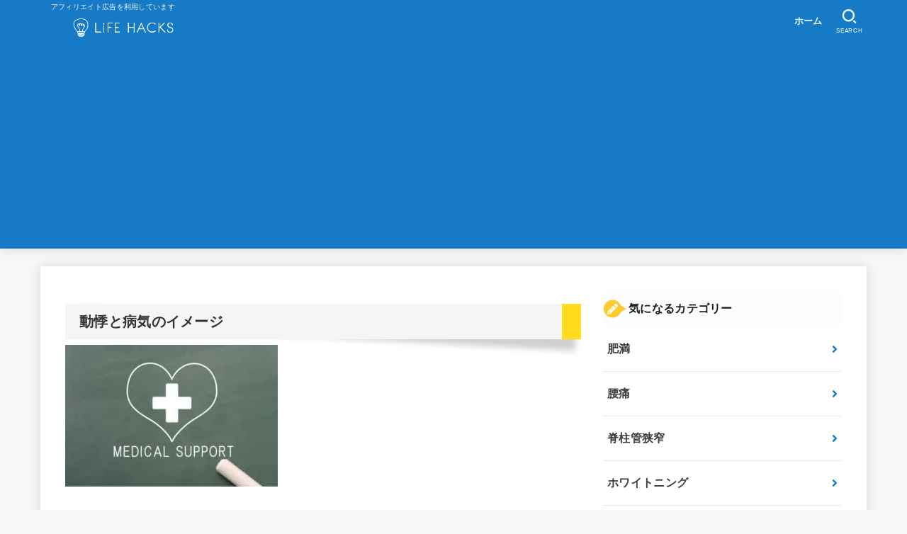

--- FILE ---
content_type: text/html; charset=UTF-8
request_url: https://life-hacks.jp/%E5%8E%9F%E5%9B%A0%E3%81%AE%E3%82%8F%E3%81%8B%E3%82%89%E3%81%AA%E3%81%84%E5%8B%95%E6%82%B8%E3%81%AB%E6%B3%A8%E6%84%8F%EF%BC%81%E5%8B%95%E6%82%B8%E3%82%92%E6%B2%BB%E7%99%82%E3%81%99%E3%82%8B%E3%81%9F/douki06/
body_size: 47217
content:
<!doctype html><html lang="ja"
prefix="og: https://ogp.me/ns#" ><head><meta charset="utf-8"><meta http-equiv="X-UA-Compatible" content="IE=edge"><meta name="HandheldFriendly" content="True"><meta name="MobileOptimized" content="320"><meta name="viewport" content="width=device-width, initial-scale=1"/><link rel="pingback" href="https://life-hacks.jp/xmlrpc.php"><style media="all">/**
* #.# Common SCSS
*
* Can include things like variables and mixins
* that are used across the project.
*/
/**
* #.# Styles
*
* CSS for both Frontend+Backend.
*/
.wpcf7 .screen-reader-response{position:absolute;overflow:hidden;clip:rect(1px,1px,1px,1px);clip-path:inset(50%);height:1px;width:1px;margin:-1px;padding:0;border:0;word-wrap:normal !important}.wpcf7 form .wpcf7-response-output{margin:2em .5em 1em;padding:.2em 1em;border:2px solid #00a0d2}.wpcf7 form.init .wpcf7-response-output,.wpcf7 form.resetting .wpcf7-response-output,.wpcf7 form.submitting .wpcf7-response-output{display:none}.wpcf7 form.sent .wpcf7-response-output{border-color:#46b450}.wpcf7 form.failed .wpcf7-response-output,.wpcf7 form.aborted .wpcf7-response-output{border-color:#dc3232}.wpcf7 form.spam .wpcf7-response-output{border-color:#f56e28}.wpcf7 form.invalid .wpcf7-response-output,.wpcf7 form.unaccepted .wpcf7-response-output,.wpcf7 form.payment-required .wpcf7-response-output{border-color:#ffb900}.wpcf7-form-control-wrap{position:relative}.wpcf7-not-valid-tip{color:#dc3232;font-size:1em;font-weight:400;display:block}.use-floating-validation-tip .wpcf7-not-valid-tip{position:relative;top:-2ex;left:1em;z-index:100;border:1px solid #dc3232;background:#fff;padding:.2em .8em;width:24em}.wpcf7-list-item{display:inline-block;margin:0 0 0 1em}.wpcf7-list-item-label:before,.wpcf7-list-item-label:after{content:" "}.wpcf7-spinner{visibility:hidden;display:inline-block;background-color:#23282d;opacity:.75;width:24px;height:24px;border:none;border-radius:100%;padding:0;margin:0 24px;position:relative}form.submitting .wpcf7-spinner{visibility:visible}.wpcf7-spinner:before{content:'';position:absolute;background-color:#fbfbfc;top:4px;left:4px;width:6px;height:6px;border:none;border-radius:100%;transform-origin:8px 8px;animation-name:spin;animation-duration:1s;animation-timing-function:linear;animation-iteration-count:infinite}@media (prefers-reduced-motion:reduce){.wpcf7-spinner:before{animation-name:blink;animation-duration:2s}}@keyframes spin{from{transform:rotate(0deg)}to{transform:rotate(360deg)}}@keyframes blink{from{opacity:0}50%{opacity:1}to{opacity:0}}.wpcf7 input[type=file]{cursor:pointer}.wpcf7 input[type=file]:disabled{cursor:default}.wpcf7 .wpcf7-submit:disabled{cursor:not-allowed}.wpcf7 input[type=url],.wpcf7 input[type=email],.wpcf7 input[type=tel]{direction:ltr}
@charset "utf-8";html{font-family:sans-serif;-ms-text-size-adjust:100%;-webkit-text-size-adjust:100%}body{font-family:"游ゴシック","Yu Gothic","游ゴシック体","YuGothic","Hiragino Kaku Gothic ProN",Meiryo,sans-serif;font-size:103%;line-height:1.9;letter-spacing:.3px;color:#3e3e3e;margin:0;-webkit-font-smoothing:antialiased;-moz-osx-font-smoothing:grayscale;word-wrap:break-word;background:#f7f7f7}.disable-hover{pointer-events:none}*{-webkit-box-sizing:border-box;box-sizing:border-box}article,aside,details,figcaption,figure,footer,header,hgroup,main,nav,section,summary{display:block}audio,canvas,video{display:inline-block}audio:not([controls]){display:none;height:0}[hidden],template{display:none}a{background:0 0}a:focus{outline:thin dotted}a:active,a:hover{outline:0}a img{-webkit-backface-visibility:hidden;backface-visibility:hidden}abbr[title]{border-bottom:1px dotted}.strong,b,strong{font-weight:700}.em,dfn,em{font-style:italic}hr.wp-block-separator:not([class*=is-style-]),hr.wp-block-separator.is-style-default{width:7em;border:1px solid}hr:not(.wp-block-separator){margin:1.8em 0;border-width:1px 0 0;border-style:dashed}p{-webkit-hyphens:auto;-epub-hyphens:auto;-moz-hyphens:auto;hyphens:auto}code,kbd,pre,samp{font-family:Consolas,Courier New,Courier,Monaco,monospace}code,kbd,samp{font-size:95%;padding:.05em .4em;border-radius:3px;background:#f6f6f6;color:#444}pre{white-space:pre-wrap;margin:0}q{quotes:"\201C" "\201D" "\2018" "\2019"}q:after,q:before{content:'';content:none}.small,small,sub,sup{font-size:75%}sub,sup{line-height:0;position:relative;vertical-align:baseline}sup{top:-.5em}sub{bottom:-.25em}dl,menu,ol,ul{margin:0 0 1em}dd{margin:0}menu{padding:0 0 0 40px}ol,ul{padding:0}li{list-style-type:none}img{border:0;vertical-align:bottom;max-width:100%;height:auto}svg:not(:root){overflow:hidden}figure{margin:0}.field,input[type=color],input[type=date],input[type=datetime-local],input[type=datetime],input[type=email],input[type=month],input[type=number],input[type=password],input[type=search],input[type=tel],input[type=text],input[type=time],input[type=url],input[type=week],select,textarea{display:block;padding:10px 2%;font-size:1em;color:#666;border:3px solid rgba(66,66,66,.3);border-radius:1px;vertical-align:middle;max-width:96%;background-color:#fff;-webkit-transition:background-color .24s ease-in-out;transition:background-color .24s ease-in-out;-webkit-appearance:none;appearance:none;border-radius:5px}.wp-block-search .wp-block-search__label{display:block}.wp-block-search .wp-block-search__input{display:initial}#main textarea{width:100%}input[type=password]{letter-spacing:.3em}textarea{max-width:100%;min-height:90pt;line-height:1.5}select{-webkit-appearance:none;background-image:url(https://sp-ao.shortpixel.ai/client/to_webp,q_glossy,ret_img/https://life-hacks.jp/wp-content/themes/jstork19/images/select_arrow.png);background-repeat:no-repeat;background-position:97.5% center;background-size:9px}@media only screen and (max-width:480px){#main .field,#main input[type=color],#main input[type=date],#main input[type=datetime],#main input[type=datetime-local],#main input[type=email],#main input[type=month],#main input[type=number],#main input[type=password],#main input[type=search],#main input[type=tel],#main input[type=text],#main input[type=time],#main input[type=url],#main input[type=week],#main select,#main textarea{width:auto}}@media (-ms-high-contrast:none),screen and (-ms-high-contrast:active){.field,input[type=color],input[type=date],input[type=datetime-local],input[type=datetime],input[type=email],input[type=month],input[type=number],input[type=password],input[type=search],input[type=tel],input[type=text],input[type=time],input[type=url],input[type=week],select,textarea{width:92%;max-width:92%}}fieldset{border:1px solid silver;margin:0 2px;padding:.35em .625em .75em}legend{border:0;padding:0}button,input,select,textarea{margin:0}button,input{line-height:normal}button,select{-webkit-appearance:none;-moz-appearance:none;appearance:none;text-transform:none}select::-ms-expand{display:none}select{line-height:1.2}button,html input[type=button],input[type=reset],input[type=submit]{-webkit-appearance:button;cursor:pointer;font-size:.95em;padding:8px 20px;background:#666;color:#fff;border:0;border-radius:5px}button[disabled],html input[disabled]{cursor:default}input[type=checkbox],input[type=radio]{box-sizing:border-box;padding:0}input[type=search]{-webkit-appearance:textfield;-webkit-box-sizing:content-box;box-sizing:content-box}input[type=search]::-webkit-search-cancel-button,input[type=search]::-webkit-search-decoration{-webkit-appearance:none;appearance:none}button::-moz-focus-inner,input::-moz-focus-inner{border:0;padding:0}textarea{overflow:auto;vertical-align:top}table{border-collapse:collapse;border-spacing:0}.image-replacement,.ir{text-indent:100%;white-space:nowrap;overflow:hidden}.cf,.comment-respond,.widget ul li{zoom:1}.cf:after,.cf:before,.comment-respond:after,.comment-respond:before{content:"";display:table}.cf:after,.comment-respond:after{clear:both}p{-ms-word-wrap:break-word;word-wrap:break-word;-webkit-hyphens:auto;-moz-hyphens:auto;hyphens:auto;-webkit-hyphenate-before:2;-webkit-hyphenate-after:3}#submit,.blue-btn{display:inline-block;position:relative;font-size:90%;font-weight:400;padding:1em;border-radius:4px;border:0;cursor:pointer;-webkit-transition:background-color .14s ease-in-out;transition:background-color .14s ease-in-out}#submit,#submit:focus,#submit:hover,.blue-btn{text-decoration:none;color:#fff}.h1,.h2,.h3,.h4,.h5,h1,h2,h3,h4,h5{text-rendering:optimizelegibility;letter-spacing:.3px;font-weight:700}.h1 a,.h2 a,.h3 a,.h4 a,.h5 a,h1 a,h2 a,h3 a,h4 a,h5 a{text-decoration:none}.h1,h1{font-size:1.9em;line-height:1.5}.h2,h2{font-size:1.5em;line-height:1.4;margin-bottom:.375em}.h3,h3{font-size:1.3em}.h4,h4{font-size:1.2em}.h5,h5{font-size:1em}.wrap{max-width:1166px;margin:0 auto}a{color:#1bb4d3}a:hover{color:#e69b9b}a,a img{-webkit-transition:.3s ease-in-out;transition:.3s ease-in-out}a img{-webkit-backface-visibility:hidden;backface-visibility:hidden}a:hover img{opacity:.8}a:link,a:visited:link{-webkit-tap-highlight-color:rgba(0,0,0,.3)}iframe{max-width:100%}.wp-block-embed.alignwide iframe,.wp-block-embed.alignfull iframe{max-width:initial}.txt_c{text-align:center}.txt_left{text-align:left}.txt_right{text-align:right}.txt_s{font-size:80%}.txt_m{font-size:150%}.txt_l{font-size:250%}.txt_ll{font-size:350%}.alignleft,img.alignleft{margin-right:2.5%;display:inline;float:left}.alignright,img.alignright{margin-left:2.5%;display:inline;float:right}.aligncenter,img.aligncenter{margin-right:auto;margin-left:auto;display:block;clear:both}.wp-block-button.alignright,.wp-block-button.alignleft{display:block;float:none}@keyframes fadeIn{0%{opacity:0}100%{opacity:1}}@keyframes fadeInUp{0%{opacity:0;transform:translateY(10px)}100%{opacity:1}}@keyframes fadeInDown{0%{opacity:0;transform:translateY(-10px)}100%{opacity:1}}@keyframes blink{0%{opacity:.2}100%{opacity:.9;transform:translateX(2px)}}.fadeIn{-webkit-animation:fadeIn .4s ease 0s 1 both;animation:fadeIn .6s ease 0s 1 both}.fadeIn,.fadeInUp{backface-visibility:hidden}.fadeInUp{-webkit-animation:fadeInUp .8s ease .6s 1 both;animation:fadeInUp .8s ease 0s 1 both}.fadeInDown{-webkit-animation:fadeInDown .7s ease .4s 1 both;animation:fadeInDown .7s ease 0s 1 both}.delay-0_2s{animation-delay:.2s}.delay-0_4s{animation-delay:.4s}.delay-0_5s{animation-delay:.5s}.delay-0_6s{animation-delay:.6s}.delay-0_8s{animation-delay:.8s}.delay-1s{animation-delay:1s}#header{width:100%}.bgnormal #header{background:0 0}.fixhead-active #header{position:-webkit-sticky!important;position:sticky!important;z-index:9999;top:0;padding:0}.bgfull.fixhead-active #header{margin-top:0}#header a{text-decoration:none}#header a.nav_btn:hover{color:inherit}#header a:hover{opacity:.7}.bgfull #inner-header{background:0 0}.site_description{font-size:10px;margin:4px 0 0;line-height:1.2;width:100%}.header-info{margin:auto}.header-info a{display:block;font-size:75%;text-decoration:none;text-align:center;color:#fff;background:#f55e5e;padding:.5em;font-weight:700}.header-info a i,.header-info a span{vertical-align:middle}.header-info a:hover{color:#fff;opacity:.9}#site__logo .custom-logo{width:auto;height:auto;margin:5px 0}#site__logo.fs_ss{font-size:70%}#site__logo.fs_s{font-size:85%}#site__logo.fs_l{font-size:150%}#site__logo.fs_ll{font-size:200%}#site__logo.fs_ss .custom-logo{max-height:18px}#site__logo.fs_s .custom-logo{max-height:25px}#site__logo.fs_m .custom-logo{max-height:35px}#site__logo.fs_l .custom-logo{max-height:60px}#site__logo.fs_ll .custom-logo{max-height:inherit}#site__logo .h1{margin:0;padding:0}#ul__g_nav .sub-menu .gf{display:none!important}.nav_btn{width:3em;padding:8px 0;border:none;background:0 0;text-align:center;color:#fff;display:block;line-height:1;text-decoration:none;text-transform:uppercase}.nav_btn:before,.search_btn:before{font-family:'skticon';content:'\e900';font-size:125%;height:1.25em;width:100%;display:block}.search_btn:before,.widget_search button:before,#main .entry-content .searchform button:before,.searchbox .searchform button:before{font-family:'skticon';content:'\e901'}.nav_btn .text{font-size:9px;display:block;transform:scale(.9)}.searchbox:before{content:"キーワードで記事を検索"}.searchbox .searchform{position:relative}.searchbox input[type=search]{width:100%;-webkit-appearance:none;appearance:none;line-height:1.2;font-size:16px;padding:17px 1.5%}.searchbox button.searchsubmit{color:initial;position:absolute;right:3px;top:50%;transform:translateY(-48%);border:0;background:0 0;display:inline-block;width:1.8em;height:100%;padding:0 2%;font-size:160%}@media all and (-ms-high-contrast:none){.searchbox button.searchsubmit{right:33px;color:#444}.accordionBtn{line-height:2.3!important}}@media only screen and (max-width:767px){#inner-header{position:relative;padding:.2em 0;text-align:center;display:flex;flex-wrap:wrap;justify-content:center;align-items:center}#site__logo{order:2;flex-grow:2;max-width:calc(100% - 110px);display:flex;flex-direction:column;justify-content:center;align-items:center;min-height:50px}#site__logo .h1{word-break:break-all}#inner-header .nav_btn{position:absolute;top:0;left:0;width:50px;margin-right:auto;order:1}#inner-header .nav_btn.search_btn{left:auto;right:0;order:3;margin-left:auto;margin-right:inherit}#g_nav{display:block;width:100%;order:4;position:relative;max-width:1166px;padding:.2em 0 .2em .5em;font-size:70%;font-weight:700;overflow:auto;-webkit-overflow-scrolling:touch}#g_nav a{color:#fff;text-decoration:none;display:block;padding:.3em .9em;background:rgba(255,255,255,.11);border-radius:1em}#ul__g_nav{width:100%;margin:0;display:flex;overflow-x:scroll;white-space:nowrap}#ul__g_nav:after{font-family:"Font Awesome 5 Free";font-weight:900;font-size:160%;content:"\f101";color:#fff;position:absolute;text-shadow:0 0 6px rgba(0,0,0,.3);right:3px;margin-top:-.22em;opacity:.5;-webkit-animation:blink 1.2s ease infinite alternate;animation:blink 1.2s ease infinite alternate}#ul__g_nav .sub-menu,#ul__g_nav .gf{display:none}#ul__g_nav .menu-item{padding-right:.8em}}@media only screen and (min-width:768px){#header{position:relative;z-index:999}#inner-header{display:flex;align-items:center;justify-content:flex-start;flex-wrap:wrap;padding:0 0 0 .9em}#site__logo{margin-right:auto}#ul__g_nav{display:flex;flex-wrap:wrap;justify-content:center;align-items:center;margin:0}#ul__g_nav>.menu-item .gf{display:block;font-weight:400;font-size:84%;margin-top:-.5em;opacity:.8}#ul__g_nav>.menu-item{font-size:68%;flex-flow:row wrap;font-weight:700}#ul__g_nav>.menu-item>a{display:block;padding:.7em 1em;text-align:center;position:relative}#ul__g_nav>.menu-item>a:after{content:"";display:block;position:absolute;left:50%;bottom:0;transition:.25s ease-out;width:0;border-bottom:2px solid}#ul__g_nav>.menu-item>a:hover:after{left:0;width:100%}#ul__g_nav>.menu-item[class*=menu-btn-]>a{background:#333;color:#fff}#ul__g_nav>.menu-item.menu-btn-white>a{background:#fff;color:#333}#ul__g_nav>.menu-item.menu-btn-gray>a{background:rgb(102 102 102/0.3);color:inherit}#ul__g_nav>.menu-item.menu-btn-lightgray>a{background:rgb(102 102 102/0.1);color:inherit}#ul__g_nav .sub-menu,#ul__g_nav .children{font-weight:700;margin:0;text-align:left;position:absolute;z-index:8999;box-shadow:0 0 15px rgba(100,100,100,.3)}#ul__g_nav .sub-menu .menu-item,#ul__g_nav .children .menu-item{position:relative;overflow:hidden;line-height:1.2;height:0;transition:.18s}#ul__g_nav .menu-item:hover>.sub-menu>.menu-item,#ul__g_nav .menu-item:hover>.children>.menu-item{overflow:visible;height:3em;border-bottom:1px solid rgba(255,255,255,.2)}#ul__g_nav .sub-menu a,#ul__g_nav .children a{display:block;width:240px;padding:.9em .5em}#ul__g_nav .sub-menu a:hover,#ul__g_nav .children a:hover{opacity:.8}#ul__g_nav .sub-menu .menu-item:last-child,#ul__g_nav .children .menu-item:last-child{border-bottom:0}#ul__g_nav .sub-menu ul,#ul__g_nav .children ul{top:0;left:100%}#inner-header .menu_btn{display:none}.bgnormal #header{position:relative;z-index:1}.headercenter #inner-header{justify-content:center;flex-wrap:wrap;padding:0;text-align:center;position:relative}.headercenter #site__logo{width:100%;margin:10px auto}.headercenter #inner-header .search_btn{position:absolute;right:0;top:.3em}.headercenter #inner-header .menu_btn{display:inline-block;position:absolute;left:0;top:.3em}.headercenter .nav_btn{transform:scale(1.1)}}@media only screen and (min-width:1167px){.bgnormal #header{margin:25px auto 0;padding:0}.bgnormal .header-info{max-width:1166px;position:relative;z-index:4;font-weight:700}.bgnormal #header{position:relative;z-index:5}.bgnormal #custom_header{margin-top:-30px;box-shadow:0 0 100px rgba(0,0,0,.05) inset}.bgfull.post-template-single-viral #content{margin-top:0}#custom_header{margin-bottom:25px}#content{margin-top:25px;margin-bottom:25px}.bgnormal #custom_header_img{max-width:1166px;margin:25px auto}#ul__g_nav>.menu-item{font-size:78%}}@media only screen and (max-width:1166px){#inner-content.wide .alignwide,#inner-content.viral .alignwide,#inner-content.wide .alignfull,#inner-content.viral .alignfull{width:calc(100% + 8.7%);max-width:calc(100% + 8.7%);margin-left:-4.35%}}#breadcrumb{font-size:70%;background:#fff;padding:1em}.bgfull.post-template-single-viral #header+#breadcrumb{margin-bottom:0}#breadcrumb ul{display:flex;flex-wrap:wrap;margin:0}#breadcrumb li:first-child{margin-left:0}#breadcrumb li{margin-left:.5em}#breadcrumb li:after{content:'/';margin-left:.5em}#breadcrumb li:last-child:after{display:none}#breadcrumb li.bc_homelink a:before{font-family:"Font Awesome 5 Free";font-weight:900;content:"\f015";display:inline-block;margin-right:.3em;transform:scale(1.3)}#breadcrumb li a{color:inherit;text-decoration:none}#breadcrumb li a:hover{opacity:.5}#custom_header{text-align:center;position:relative;background-position:center center;background-size:cover;background-repeat:no-repeat}#custom_header_img{text-align:center;margin-bottom:1em}#custom_header_img img{margin:-1px auto 0}#custom_header .overlay{content:"";display:block;width:100%;height:100%;position:absolute;z-index:0;top:0;left:0;background:#000;opacity:.05}#custom_header .wrap{position:relative;z-index:1;padding:13% 5% 12%}#custom_header .en{font-size:170%}#custom_header .ja{font-weight:700;font-size:85%;margin:0 .5em 1.5em}#custom_header .btn-wrap{margin-bottom:0}#custom_header .btn-wrap a{width:340px;border:none}#pickup_content{margin:.5em auto;max-width:1166px}.ul__pickup_content{display:flex;justify-content:center;align-items:center;margin:0;padding:0;font-size:80%;font-weight:700}#pickup_content li{width:33%;margin:.5em;padding:0;position:relative}#pickup_content li:before,#pickup_content li:after{content:none}#pickup_content img{margin:0;padding:0;border:none}.pickup_content__link{display:block;color:#fff;text-decoration:none;box-shadow:0 0 4px rgba(0,0,0,.15)}.pickup_content__link:hover{color:#fff}.pickup_content__link:before,.pickup_content__link:after{position:absolute;z-index:2;content:"";display:inline-block;width:3em;height:3em;border-color:#fff;border-width:1px}.pickup_content__link:before{border-top-style:solid;border-left-style:solid;top:5px;left:5px}.pickup_content__link:after{border-bottom-style:solid;border-right-style:solid;bottom:5px;right:5px}.pickup_content__text span,.pickup_content__link:before,.pickup_content__link:after{-webkit-transition:.3s ease-in-out;transition:.3s ease-in-out}.pickup_content__text{position:absolute;font-weight:700;top:0;left:0;z-index:1;display:flex;flex-direction:column;justify-content:center;align-items:center;width:100%;height:100%;background:rgba(14,14,14,.4)}.pickup_content__text span{border-radius:2em;border:1px solid;padding:.4em .8em;text-align:center;line-height:1.2;min-width:50%;max-width:90%;position:relative;overflow:hidden;box-shadow:0 0 10px -4px;text-shadow:0 1px 4px #111}.pickup_content__text span:before{content:"";display:block;position:absolute;top:0;left:0;z-index:-1;width:100%;height:100%;background:#fff;opacity:.25}@media only screen and (min-width:768px){.pickup_content__link:hover{transform:translateY(-5px);box-shadow:0 3px 15px rgba(0,0,0,.15)}.pickup_content__link:hover .pickup_content__text span{box-shadow:0 0 20px 3px}.pickup_content__link:hover:before,.pickup_content__link:hover:after{width:4em;height:4em}#sidebar1 .ul__pickup_content{flex-wrap:wrap}#sidebar1 #pickup_content li{width:calc(50% - 1em)}}@media only screen and (max-width:767px){.ul__pickup_content{flex-wrap:wrap}#pickup_content li{width:calc(50% - 1.5em);font-size:80%}}@media only screen and (max-width:480px){#custom_header .wrap{padding:20% 5%}}@media only screen and (min-width:1166px){#custom_header .en{font-size:260%}#custom_header .ja{font-size:95%}#custom_header .header-text{max-width:600px;margin:auto}#custom_header.textright .header-text{margin-right:0}#custom_header.textleft .header-text{margin-left:0}.ul__pickup_content{margin:10px -7px -5px}.post-template-single-viral .ul__pickup_content{margin:10px -7px}}#inner-footer{font-size:88%;padding:4%}.bgfull #inner-footer{margin-bottom:0;background:0 0}#page-top{position:fixed;right:20px;bottom:-100px;z-index:99999;transition:all .2s ease-out}#page-top.pt-active{bottom:10px}#page-top a{background:rgba(102,102,102,.5) no-repeat;text-decoration:none;width:55px;height:55px;border-radius:3px;text-align:center;line-height:55px;padding:0;display:block;color:#fff}#page-top a.pt-button:before{font-family:"Font Awesome 5 Free";content:"\f077";font-weight:900}@media only screen and (min-width:768px){#inner-footer{padding:35px}}.copyright{margin:auto}#footer-bottom{text-align:center;font-size:90%}.footer-links{margin:0 auto 1em}.footer-links>ul{margin:0 auto}.footer-links .menu-item{display:inline-block;margin:0 .9em 0 0}.footer-links a{text-decoration:none}.footer-links .gf{display:none}.footer-links a:before{font-family:"Font Awesome 5 Free";font-weight:900;content:'\f105';margin-right:2px}.footer-links .sub-menu{display:none}@media only screen and (min-width:768px){#footer-top{display:flex;justify-content:space-between;flex-wrap:wrap}#footer-top .footerwidget{width:calc(33.333333% - 1em)}}#inner-content{padding:3% 4%}#sidebar1{margin-top:1.5em}#sidebar1:empty{display:none}#viral-header.entry-header{position:relative;overflow:hidden;color:#fff;z-index:-1;background-position:center center;background-size:cover}#viral-header.entry-header:before{content:"";background:#000;width:100%;height:100%;position:absolute;top:0;left:0;opacity:.3}#viral-header.entry-header .wrap{max-width:780px;padding:11% 4%;position:relative}#viral-header.entry-header .eyecatch{width:260px;float:left;margin-right:2em}#viral-header.entry-header .entry-title{font-size:200%;text-shadow:0 0 10px rgba(0,0,0,.29);padding:0}#viral-header.entry-header .byline .time__date{text-shadow:0 0 5px rgba(0,0,0,.29)}#viral-header+#inner-content{padding-top:0}.wp-block-group.has-background{padding:8% 4%}.wp-block-group.alignfull:not(.has-background){padding:2% 4%}#content .wp-block-group.stk-pd-s{padding-top:2.5%;padding-bottom:2.5%}#content .wp-block-group.stk-pd-m{padding-top:10%;padding-bottom:10%}#content .wp-block-group.stk-pd-l{padding-top:15%;padding-bottom:15%}.wp-block-group.has-background p:last-child{margin-bottom:0}.wp-block-group.alignwide .wp-block-group__inner-container,.wp-block-group.alignfull .wp-block-group__inner-container{max-width:980px;margin:auto}.wp-block-group.has-background .wp-block-group__inner-container .wp-block-group__inner-container,.wp-block-group.alignfull .wp-block-group__inner-container .wp-block-group__inner-container{max-width:initial}.wp-block-cover{min-height:40vh;padding:5% 4%;width:inherit}.wp-block-cover-image .wp-block-cover__inner-container,.wp-block-cover .wp-block-cover__inner-container{max-width:980px;width:calc(100% - 30px);z-index:1;color:#fff}@media only screen and (min-width:1167px){.bgnormal #viral-header.entry-header{max-width:1166px;margin:0 auto}.bgnormal #breadcrumb{max-width:1166px;margin:25px auto}#inner-content,.bgfull #header,.bgfull #footer,.bgfull #page-top+#breadcrumb,.bgnormal #inner-header,.bgnormal #inner-footer,.bgnormal #breadcrumb,.bgnormal #viral-header.entry-header{box-shadow:0 0 15px rgba(102,102,102,.2)}#inner-content.wide .alignwide,#inner-content.viral .alignwide{width:calc(100% + 100px);max-width:calc(100% + 100px);margin-left:-50px}#inner-content.wide .alignfull{width:calc(100% + 186px);max-width:calc(100% + 186px);margin-left:-93px}#inner-content.viral .alignfull{width:calc(100% + 438px);max-width:calc(100% + 438px);margin-left:-219px}.bgnormal #inner-footer{margin:25px auto}}@media only screen and (min-width:980px){#inner-content{display:flex;justify-content:flex-start;padding:35px}#main{margin-right:2%;width:728px;max-width:728px;min-width:0}#sidebar1{font-size:88%;width:336px;max-width:34%;-webkit-box-flex:0;-ms-flex:none;flex:none;margin-top:0;margin-left:auto}#scrollfix{position:sticky!important;position:-webkit-sticky!important;z-index:9998;top:4%}.fixhead-active #scrollfix{top:10%}.sidebarleft #main{margin-right:0;margin-left:2%;order:2}.sidebarleft #sidebar1{order:1;margin-left:0}}@media only screen and (min-width:768px){#inner-content.wide #main{max-width:980px;width:100%;margin:auto}#inner-content.viral #main{margin:auto}}.byline{display:flex;flex-wrap:wrap;font-size:95%}.single .byline .cat-name,.byline .time__date,.byline .writer{margin-right:.6em}.time__date{opacity:.6}.single .byline .cat-name a{text-decoration:none;color:inherit}.time__date:before{font-family:"Font Awesome 5 Free";font-weight:400;content:"\f017";margin-right:.3em;display:inline-block;transform:scale(1.05)}.time__date.undo:before{content:"\f0e2";font-weight:900}.byline .writer{margin-right:0;margin-left:auto;font-size:90%}.byline .writer .fn{opacity:.7}.byline .writer img{display:inline-block;border-radius:50%;width:1.6em;margin:0 3px 0 auto;border:1px solid #fff;box-shadow:0 0 5px rgba(102,102,102,.3);transform:translateY(-2px)}#content p.byline{margin:0}.entry-header .entry-title,.entry-header .eyecatch{margin:.4em 0}.eyecatch-caption-text{opacity:.7;font-size:80%}@media only screen and (min-width:1167px){.single .byline{position:relative;padding-top:10px}.single .byline .cat-name{position:absolute;top:-1.7em;left:-3.3em;transform:rotate(-3deg)}.single.sidebarleft .byline .cat-name{position:relative;top:0;left:0;transform:rotate(0deg)}}@media only screen and (max-width:767px){#content p.byline{font-size:72%}.entry-header .entry-title{font-size:115%}#viral-header.entry-header .entry-title{font-size:130%}.wp-block-group.has-background{padding:10% 8%}}#content dl,#content ol,#content p,#content ul{letter-spacing:.025em}.entry-content p{margin:0 0 1.6em;line-height:1.8}.entry-content a[target=_blank]:after{font-family:"Font Awesome 5 Free";font-weight:900;content:'\f35d';font-size:95%;margin:0 3px 0 2px}.entry-content a.no-icon[target=_blank]:after{content:none}a[href^="tel:"]{color:inherit;text-decoration:none}.entry-content table{width:100%;font-size:90%;margin-bottom:1.5em}.entry-content td,.entry-content th{padding:.8em .5em}.entry-content td{border:1px solid #ddd;border-color:rgba(102,102,102,.08)}.entry-content td input{margin:3px 0}.entry-content th{background-color:#f7f7f7;background-color:rgba(102,102,102,.05);border:1px solid #ddd;border-color:rgba(102,102,102,.08)}.wp-block-table{margin-bottom:1.5em}.wp-block-table table{margin-bottom:0}.wp-block-table.is-style-stripes{margin-bottom:1.5em;border-bottom:0}.wp-block-table.is-style-stripes th{background:0 0}.wp-block-table.is-style-stripes thead{border-bottom:2px solid #ddd;border-color:rgba(102,102,102,.08)}.wp-block-table.is-style-stripes tfoot{border-top:2px solid #ddd;border-color:rgba(102,102,102,.08)}.wp-block-table.is-style-stripes tbody tr:nth-child(odd){background-color:rgba(102,102,102,.05)}.wp-block-table caption{margin:0 0 7px;font-size:75%;opacity:.7;text-transform:uppercase;letter-spacing:1px}@media only screen and (max-width:480px){.stk-table-scroll table{margin-bottom:.5em;white-space:nowrap}.stk-table-scroll .has-fixed-layout{table-layout:initial}.stk-table-scroll{overflow:auto;-webkit-overflow-scrolling:touch;margin-bottom:2em}.stk-table-scroll::-webkit-scrollbar{height:5px}.stk-table-scroll::-webkit-scrollbar-track{background:#f1f1f1}.stk-table-scroll::-webkit-scrollbar-thumb{background:#bcbcbc}}.entry-content blockquote{font-size:90%;padding:6% 4% 2%;margin:2.5em 0 3em;position:relative;border:1px solid;border-radius:5px;opacity:.8}.entry-content blockquote:before,.entry-content blockquote:after{font-family:"Font Awesome 5 Free";font-weight:900;position:absolute;width:1em;height:1em;display:block;padding:.2em;text-align:center;font-size:1.3em;line-height:1;background:#fff}.entry-content blockquote:before{content:'\f10d';left:-.2em;top:-.3em}.entry-content blockquote:after{content:'\f10e';right:-.2em;bottom:-.4em}.entry-content blockquote h2,.entry-content blockquote h3,.entry-content blockquote h4{margin-top:0!important}.wp-block-pullquote blockquote{border:none;border-top:4px solid;border-bottom:4px solid;border-radius:0}.wp-block-pullquote blockquote cite{font-size:88%}.wp-block-pullquote blockquote:before,.wp-block-pullquote blockquote:after{content:none}.entry-content dt{font-weight:700;margin-bottom:2%}.entry-content dd{margin-left:0}.entry-content img{margin-bottom:1.5em;max-width:100%;height:auto}.wp-block-media-text__media img{margin-bottom:0}@media only screen and (max-width:600px){.wp-block-media-text.is-stacked-on-mobile .wp-block-media-text__media{margin-bottom:1.5em}.wp-block-media-text.is-stacked-on-mobile:not(.has-background) .wp-block-media-text__content{padding-left:0;padding-right:0;margin-bottom:2em}.wp-block-media-text.is-stacked-on-mobile.has-media-on-the-right .wp-block-media-text__media{-ms-grid-column:1;grid-column:1;-ms-grid-row:1;grid-row:1}.wp-block-media-text.is-stacked-on-mobile.has-media-on-the-right .wp-block-media-text__content{-ms-grid-column:1;grid-column:1;-ms-grid-row:2;grid-row:2}}.size-auto:not(.alignfull),.size-full:not(.alignfull),.size-large:not(.alignfull),.size-medium,.size-thumbnail{max-width:100%;height:auto}.entry-content pre{background:#555;background:rgba(0,0,0,.7);color:#f8f9fa;font-size:85%;line-height:1.3;padding:1.2em 1.7em;margin:.2em 0 2.2em;border-radius:5px}.entry-content pre code{padding:0;border-radius:0;background:0 0;color:inherit}.entry-content h2:not(.is-style-stylenone),.homeadd_wrap h2{position:relative;border:none;font-size:125%;padding:1em 1.1em;margin-top:2.1em;margin-bottom:1em;-webkit-border-radius:3px;border-radius:3px;background:#13acca;color:#fff;box-shadow:0 1px 5px rgba(0,0,0,.03)}.homeadd_wrap.homeaddtop .widget:first-child h2.widgettitle{margin-top:0}@media only screen and (max-width:480px){.entry-content h2:not(.is-style-stylenone),.homeadd_wrap h2,.widgettitle:not(.footerwidget){margin-left:-.5em;margin-right:-.5em}.entry-content h1{font-size:115%}.entry-content h2:not(.is-style-stylenone),.entry-content h3:not(.is-style-stylenone),.entry-content h4:not(.is-style-stylenone),.homeadd_wrap h2{font-size:105%}.entry-content h5:not(.is-style-stylenone),.entry-content h6:not(.is-style-stylenone),.entry-content h7:not(.is-style-stylenone){font-size:100%}}.entry-content h3:not(.is-style-stylenone){border-top:4px solid;border-bottom:4px solid;padding:.5em .2em;margin-top:1.8em}.entry-content h4:not(.is-style-stylenone){border-left:4px solid;padding:.5em 0 .5em .8em;margin-top:1.8em}.h_boader .entry-content h2:not(.is-style-stylenone),.h_boader .homeadd_wrap h2{background:0 0;color:inherit;font-size:150%;padding:.5em .1em;border-top:4px solid;border-bottom:4px solid;border-radius:0;box-shadow:none}.h_boader .entry-content h3:not(.is-style-stylenone){border-width:2px;border-top:none;font-size:120%;padding:.1em}.h_boader .entry-content h4:not(.is-style-stylenone){border-width:2px}.h_balloon .entry-content h2:not(.is-style-stylenone):after,.h_balloon .homeadd_wrap h2:not(.is-style-stylenone):after{content:'';position:absolute;border-top:13px solid #13acca;border-right:9px solid transparent;border-left:9px solid transparent;bottom:-11px;left:5%}.h_stitch .entry-content h2:not(.is-style-stylenone),.h_stitch .homeadd_wrap h2{position:relative}.h_stitch .entry-content h2:not(.is-style-stylenone):before,.h_stitch .entry-content h2:not(.is-style-stylenone):after,.h_stitch .homeadd_wrap h2:before,.h_stitch .homeadd_wrap h2:after{content:"";display:block;position:absolute;top:3px;left:0;width:100%;height:1px;border-top:2px dashed #fff;opacity:.5}.h_stitch .entry-content h2:not(.is-style-stylenone):after,.h_stitch .homeadd_wrap h2:after{top:auto;bottom:3px}.h_stitch .entry-content h3:not(.is-style-stylenone){border-top-style:dotted;border-bottom-style:dotted}.h_stitch .entry-content h4:not(.is-style-stylenone){border-left-style:dotted}h2.is-style-stylenone,h3.is-style-stylenone,h4.is-style-stylenone{background:0 0;border:none;box-shadow:none;position:static;border-radius:0;padding:0;margin:1.8% 0}h2.is-style-stylenone{font-size:120%}h3.is-style-stylenone{font-size:110%}h4.is-style-stylenone{font-size:105%}@media only screen and (min-width:768px){h2.is-style-stylenone{font-size:130%}h3.is-style-stylenone{font-size:115%}}.entry-content li{position:relative;padding-left:1.35em;margin:.7em 0}.entry-content li li{margin:.6em 0}.entry-content ul li:before{font-family:"Font Awesome 5 Free";font-weight:900;content:"\f111";display:block;position:absolute;left:2px;top:1px;transform:scale(.6);color:#1bb4d3;background:0 0}.entry-content li ul li:before{content:"\f192"}.entry-content ol{counter-reset:number}.entry-content ol[start]{counter-reset:unset}.entry-content ol>li{padding-left:1.8em}.entry-content ol>li:before{font-family:inherit;counter-increment:number;content:counter(number);background:#1bb4d3;border:1px solid #1bb4d3;color:#fff;width:1.5em;height:1.5em;line-height:1.5em;font-weight:700;display:block;text-align:center;border-radius:50%;position:absolute;transform:scale(.7);left:1px;top:0}.entry-content li ol>li:before{background:0 0;content:counter(number) ".";border:none;color:inherit;opacity:.6;transform:scale(.9);top:3px}.entry-content .stk-list-icon--stylenone,.entry-content .stk-list-icon--stylenone ul,.entry-content .stk-list-icon--stylenone ol{padding-left:1.5em}.entry-content .stk-list-icon--stylenone[class*=is-style-faq_type_]{padding-left:2.9em}.entry-content .stk-list-icon--stylenone li{padding-left:0;list-style-type:inherit}.entry-content .stk-list-icon--stylenone li:before{content:none}.wp-block-social-links li{padding:0;margin:initial;position:initial;list-style:initial}.wp-block-social-links li:before{content:none!important}.wp-block-latest-comments .wp-block-latest-comments__comment{padding:0}.wp-block-latest-comments .wp-block-latest-comments__comment:before{content:none}.wp-caption{max-width:100%;background:#fff;padding:5px;margin-bottom:1.2em;border:1px solid rgba(0,0,0,.08);border-radius:3px}.wp-caption img,.entry-content .wp-caption img,.entry-content .wp-block-image img{max-width:100%;margin-bottom:0}.entry-content .wp-block-image.alignfull,.entry-content .wp-block-image.alignwide{margin-bottom:0}.wp-caption .wp-caption-text,.wp-block-image figcaption{font-size:80%;margin:4px;text-align:center}.wp-block-image.is-style-stk_shadow_s img,.wp-block-video.is-style-stk_shadow_s video{box-shadow:1px 2px 10px rgba(0,0,0,.2)}.wp-block-image.is-style-stk_shadow_l img,.wp-block-video.is-style-stk_shadow_l video{box-shadow:5px 10px 20px rgba(0,0,0,.2);margin-bottom:1em}.wp-block-image.is-style-stk_border figure,.wp-block-video.is-style-stk_border video{padding:5px;border:1px solid rgba(0,0,0,.09);border-radius:3px}.gallery,.wp-block-gallery{display:flex;flex-flow:row wrap;justify-content:left;margin-bottom:calc(1.5*1rem)}.gallery-item,.blocks-gallery-item{display:inline-block;margin-right:5px;margin-bottom:5px;text-align:center;vertical-align:top;width:100%}.entry-content .gallery-item img{margin:0}.blocks-gallery-grid .blocks-gallery-image,.blocks-gallery-grid .blocks-gallery-item,.wp-block-gallery .blocks-gallery-image,.wp-block-gallery .blocks-gallery-item,.blocks-gallery-grid .blocks-gallery-image:nth-of-type(2n),.blocks-gallery-grid .blocks-gallery-item:nth-of-type(2n),.wp-block-gallery .blocks-gallery-image:nth-of-type(2n),.wp-block-gallery .blocks-gallery-item:nth-of-type(2n){margin:0 5px 5px 0!important}.gallery-columns-2 .gallery-item,.wp-block-gallery.columns-2 .blocks-gallery-item{max-width:calc((100% - 5px*1)/2)}.gallery-columns-2 .gallery-item:nth-of-type(2n+2),.wp-block-gallery.columns-2 .blocks-gallery-item:nth-of-type(2n+2){margin-right:0!important}.gallery-columns-3 .gallery-item,.wp-block-gallery.columns-3 .blocks-gallery-item{max-width:calc((100% - 5px*2)/3)}.gallery-columns-3 .gallery-item:nth-of-type(3n+3),.wp-block-gallery.columns-3 .blocks-gallery-item:nth-of-type(3n+3){margin-right:0!important}.gallery-columns-4 .gallery-item,.wp-block-gallery.columns-4 .blocks-gallery-item{max-width:calc((100% - 5px*3)/4)}.gallery-columns-4 .gallery-item:nth-of-type(4n+4),.wp-block-gallery.columns-4 .blocks-gallery-item:nth-of-type(4n+4){margin-right:0!important}.gallery-columns-5 .gallery-item,.wp-block-gallery.columns-5 .blocks-gallery-item{max-width:calc((100% - 5px*4)/5)}.gallery-columns-5 .gallery-item:nth-of-type(5n+5),.wp-block-gallery.columns-5 .blocks-gallery-item:nth-of-type(5n+5){margin-right:0!important}.gallery-columns-6 .gallery-item,.wp-block-gallery.columns-6 .blocks-gallery-item{max-width:calc((100% - 5px*5)/6)}.gallery-columns-6 .gallery-item:nth-of-type(6n+6),.wp-block-gallery.columns-6 .blocks-gallery-item:nth-of-type(6n+6){margin-right:0!important}.gallery-columns-7 .gallery-item,.wp-block-gallery.columns-7 .blocks-gallery-item{max-width:calc((100% - 5px*6)/7)}.gallery-columns-7 .gallery-item:nth-of-type(7n+7),.wp-block-gallery.columns-7 .blocks-gallery-item:nth-of-type(7n+7){margin-right:0!important}.gallery-columns-8 .gallery-item,.wp-block-gallery.columns-8 .blocks-gallery-item{max-width:calc((100% - 5px*7)/8)}.gallery-columns-8 .gallery-item:nth-of-type(8n+8),.wp-block-gallery.columns-8 .blocks-gallery-item:nth-of-type(8n+8){margin-right:0!important}.gallery-item:last-of-type{padding-right:0}.gallery-caption,.blocks-gallery-item figcaption{display:block;font-size:80%;line-height:1.6;margin:0;padding:.3em}.gallery-item>div>a{display:block;line-height:0;box-shadow:0 0 0 0 transparent}.wp-block-gallery li{padding:0;margin:0}.wp-block-gallery li img{margin-bottom:0}.wp-block-gallery li:before{content:none!important}.cat-name{font-size:85%;padding:.2em .5em;}.eyecatch{position:relative;text-align:center}.eyecatch .cat-name{position:absolute;top:-.1px;right:0}.archives-list .eyecatch .cat-name{font-size:72%;opacity:.88}.archives-list .eyecatch .cat-name:empty{display:none}.cat-name.cat-id-page:before{content:"PICK UP"}.cta-wrap .widget_text{margin-bottom:0}.cta-inner{background:#666;color:#cacaca;padding:1.5em 5%;margin-bottom:1.5em}.cta-inner:not(:first-child){margin-top:-1.4em}.page .cta-inner:last-child{margin-bottom:0}.cta-inner .inner{width:94%;max-width:780px;margin:auto}.cta-inner .cta_ttl{text-align:center;color:inherit;margin:1em 0;padding:0;font-size:160%;font-weight:700;background:0 0;box-shadow:none}.cta-inner .btn-wrap a{box-shadow:none;margin-top:1em}.single .entry-content>:first-child,.page .entry-content>:first-child{margin-top:0}#single_foot{display:flex;flex-direction:column}#related-box a,#np-post a,.author_name a,#author-newpost a,.author_sns a{text-decoration:none;color:inherit}#related-box ul,#author-newpost ul{display:flex;flex-wrap:wrap;margin:0 -.6em}.related_newpost__li{width:25%}.related_newpost__li a{padding:.3em .6em 1em}@media only screen and (max-width:480px){.related_newpost__li{width:50%}}#related-box .h_ttl:after,.author_profile .h_ttl:after,#author-newpost .h_ttl:after{font-size:11px;margin-left:1em;vertical-align:middle}#related-box .h_ttl:after{content:"こちらの記事も人気です"}#related-box.ga_recommend .h_ttl:after{content:"関連記事（広告を含む）"}.author_profile .h_ttl{margin-top:0}.author_profile .h_ttl:after{content:"この記事を書いた人"}#author-newpost .h_ttl:after{content:"このライターの最新記事"}.related_newpost__li{line-height:1.5}.related_newpost__li .cat-name{font-size:10px}.related_newpost__li a{display:block;margin:0}.related_newpost__li .ttl{font-weight:700;font-size:75%}.related_newpost__li .time__date{font-size:70%}@media only screen and (min-width:768px){#top_carousel li.slick-slide{padding-top:2px}#top_carousel a:hover,.related_newpost__li a:hover{transform:translateY(-2px)}}@media only screen and (max-width:767px){#inner-content .entry-header .eyecatch,.cta-inner,.fb-likebtn{margin-left:-4.35%;margin-right:-4.35%}.cta-inner .cta_ttl{font-size:120%}.alignleft:not(.wp-block-latest-posts__featured-image),img.alignleft,.alignright:not(.wp-block-latest-posts__featured-image),img.alignright{max-width:55%}.alignleft,img.alignleft,.alignright,img.alignright{margin-bottom:.5em}}#authorbox{padding:4% 5% 1%;margin-bottom:2%;border:solid 5px #eee}.author_profile{font-size:90%}.author_profile .author_meta{display:flex}.author_meta .author_img{width:90px;max-width:30%;margin-right:1em;flex-shrink:0}.author_meta .author_img img{border:3px solid #fff;box-shadow:0 0 10px rgba(0,0,0,.15)}.author_info .author_name{font-weight:700}.author_info .author_name .userposition{font-size:70%;display:block;margin-bottom:1.5em;font-weight:400}.author_info .author_description{margin-bottom:1em}.author_sns{display:flex;flex-wrap:wrap;justify-content:center}.author_sns li{margin:2px 10px}.author_sns a:before{transform:scale(1.2);display:inline-block;margin-right:.3em;color:inherit;font-family:"Font Awesome 5 Brands","Font Awesome 5 Free"}.author_sns_li__site a:before{content:"\f0ac";font-weight:900}.author_sns_li__twitter a:before{content:"\f099"}.author_sns_li__facebook a:before{content:"\f09a"}.author_sns_li__google a:before{content:"\f0d5"}.author_sns_li__instagram a:before{content:"\f16d"}.author_sns_li__youtube a:before{content:"\f167"}@media only screen and (max-width:480px){#authorbox{margin:auto -3%}.author_profile .author_meta{display:block}.author_meta .author_img{margin:1em auto}.author_meta .author_img img{width:100%;margin:auto;border-radius:50%;border:2px solid #fff;box-shadow:0 0 10px rgba(0,0,0,.12)}.author_info{font-size:90%}.author_meta .author_name{text-align:center;margin-bottom:.8em}}.np-post-list a{display:flex;align-items:center;margin-bottom:1em;font-size:88%}.np-post-list a .eyecatch{width:55px;min-width:55px}.np-post-list a .ttl{overflow:hidden}.np-post-list.prev a .eyecatch{margin-right:.7em}.np-post-list.next a{justify-content:flex-end}.np-post-list.next a .eyecatch{margin-left:.7em}.np-post-list.prev a:before,.np-post-list.next a:after{font-family:"Font Awesome 5 Free";font-weight:900;content:"\f0d9";margin:0 .5em;font-size:120%}.np-post-list.next a:after{content:"\f0da"}@media only screen and (min-width:768px){.np-post-list.prev a:hover{transform:translate(-2px,-1px)}.np-post-list.next a:hover{transform:translate(2px,-1px)}}@media only screen and (max-width:480px){.np-post-list a .eyecatch{width:40px;min-width:40px}.np-post-list .ttl{font-size:90%}}.article-footer .post-categories{margin:0;display:inline-block}.article-footer .post-categories li{display:inline-block}.article-footer .post-categories li a{display:inline-block;padding:.35em .5em;margin-right:.3em;margin-bottom:2px;text-decoration:none;line-height:1.1;font-size:75%;border:1px solid;border-radius:.4em}.article-footer a{background-color:#1bb4d3;border-color:#1bb4d3}.article-footer a:hover{background:#e69b9b;border-color:#e69b9b}.article-footer .post-categories li a{color:#fff}.article-footer .post-categories.tags a{background:none!important;color:#1bb4d3}.article-footer .post-categories a:before{font-family:"Font Awesome 5 Free";font-weight:900;content:'\f07b';margin-right:.2em}.article-footer .post-categories.tags a:before{content:'\f02b'}.article-footer a:hover{transform:translateY(-1px)}.article-footer a:active{transform:translateY(1px)}.article-footer a:hover{transform:translateY(-1px)}.article-footer a:active{transform:translateY(1px)}.fb-likebtn{background-position:center center;background-size:cover;position:relative;z-index:0;text-align:center;color:#fff;overflow:hidden;margin-top:1em}.fb-likebtn:after{content:"";display:block;position:absolute;top:0;left:0;width:100%;height:100%;background:#111;opacity:.8;z-index:1}.fb-likebtn .inner{padding:9% 3%;position:relative;z-index:2;overflow:hidden}.fb-likebtn .fb-button{display:block;transform:scale(1.1);-webkit-transform:scale(1.1);overflow:hidden}.fb-likebtn .like_text{font-size:180%;font-weight:700;margin-bottom:.5em}.fb-likebtn .like_text:after{content:"この記事が気に入ったらフォローしよう！";display:block;padding:3px;font-size:10px;margin-bottom:0;opacity:.7}.followbtn{color:#fff;background:#04acee;font-size:83%;font-weight:700;text-decoration:none;display:inline-block;text-align:center;line-height:26px;padding:.1em .8em;margin:.4em .3em;border-radius:3px}.followbtn:hover{color:#fff}.followbtn:before{font-family:"Font Awesome 5 Brands";font-weight:400;margin-right:.4em;font-size:110%}.followbtn.btn_facebook:before{content:"\f09a"}.followbtn.btn_facebook{background:#1f6aba}.followbtn.btn_twitter:before{content:"\f099"}.followbtn.btn_feedly{background:#5fd043}#comments-title{padding:.75em 0;margin:0}#comments-title:before{font-family:"Font Awesome 5 Free";content:"\f086";font-size:140%;margin-right:7px}.commentlist{margin:0 0 1.5em;list-style-type:none}.comment,.pingback{clear:both;overflow:hidden;padding:3.5%;margin-bottom:1em;font-size:90%;border:5px solid #efefef}.comment .comment{font-size:1em;border:none;padding-right:0!important}.comment .comment-meta,.pingback .comment-meta{padding:0}.comment .comment-meta a{color:inherit;text-decoration:none}.comment .comment-author{border:0}.comment .vcard cite.fn{font-weight:700;font-style:normal}.comment-metadata{font-size:80%}.comment .vcard .avatar{border-radius:50%}.comment:last-child,.pingback:last-child{margin-bottom:0}.comment .children,.pingback .children{margin:0}.comment.depth-1,.pingback.depth-1{margin-left:0;margin-top:0}.comment:not(.depth-1),.pingback:not(.depth-1){margin-top:0}.comment_content p{margin:.7335em 0 1.5em;font-size:1em;line-height:1.5em}.comment-reply-link{font-size:90%;font-weight:700;display:block;text-align:right;text-decoration:none}.comment-reply-link:before{font-family:"Font Awesome 5 Free";content:"\f3e5";margin-right:5px;font-size:130%}.comment-edit-link{font-style:italic;margin:0 7px;text-decoration:none;font-size:90%}.comment-navigation{text-align:center;padding:1em}.sharewrap h3{margin-bottom:0}.sharewrap h3:before{font-family:"Font Awesome 5 Free";font-weight:900;content:"\f1e0";display:inline-block;transform:scale(1.2);margin:0 .3em}.sns_btn{margin:1em 0}.sns_btn ul{width:100%;display:flex;justify-content:center;align-items:center;margin:0;font-size:80%;font-weight:700}.sns_btn li{width:25%;margin:4px}.sns_btn li:first-child{margin-left:0}.sns_btn li:last-child{margin-right:0}.sns_btn li a{display:flex;justify-content:center;align-items:center;color:#fff;text-decoration:none;padding:.4em .2em;border-radius:.3em;position:relative}.sns_btn li a .count{position:absolute;right:3px;top:2px;font-size:10px;-webkit-transform:scale(.85);transform:scale(.85);margin:0;min-width:1.5em}.sns_btn li a:before{font-family:"Font Awesome 5 Brands";font-weight:400;display:inline-block;margin-right:3px;text-align:center;font-size:155%;width:1.2em}.sns_btn a:hover{-webkit-transform:translate3d(0px,3px,1px);transform:translate3d(0px,3px,1px);box-shadow:none}.sns_btn .twitter a{background:#00acee;box-shadow:0 3px 0 #0092ca}.sns_btn .twitter a:before{content:'\f099'}.sns_btn .twitter a:hover{background:#0092ca}.sns_btn .facebook a{background:#1f6aba;box-shadow:0 3px 0 #2c4373}.sns_btn .facebook a:before{content:"\f09a"}.sns_btn .facebook a:hover{background:#2c4373}.sns_btn .hatebu a{background:#2f70be;box-shadow:0 3px 0 #43638b}.sns_btn .hatebu a:hover{background:#43638b}.sns_btn .hatebu a:before{content:'B!';font-family:inherit;font-weight:700}.sns_btn .line a{background:#25af00;box-shadow:0 3px 0 #219900}.sns_btn .line a:before{content:"\f3c0";transform:scale(1.2)}.sns_btn .line a:hover{background:#219900}.sns_btn .pocket a{background:#ec2136;box-shadow:0 3px 0 #c0392b}.sns_btn .pocket a:before{content:"\f265"}.sns_btn .pocket a:hover{background:#c0392b}@media only screen and (max-width:767px){.sns_btn li a{flex-flow:wrap column;line-height:1.2;padding:.7em .1em .4em}.sns_btn li a:before{margin:0 auto 2px;display:block}.sns_btn li a .text{font-size:10px;-webkit-transform:scale(.85);transform:scale(.85);display:block}}.archive-title{font-size:115%;margin:0 0 1.5em;padding:0 .1em .5em;border-bottom:3px solid}.archive-title span,.archive-title:before{font-size:10px;line-height:1.5;display:block;opacity:.7}.archive-title.ttl-category:before{content:"Category"}.archive-title.ttl-tags:before{content:"Tags"}.archives-list:not(.big-list) .post-list a{display:block;text-decoration:none;color:inherit}.archives-list a .entry-title{margin:0 0 .4em;font-size:115%;background:none!important;color:inherit!important;padding:0;box-shadow:none}.newmark:before{content:'NEW';font-weight:400;font-size:70%;padding:.35em;margin-right:4px;border-radius:3px;background-color:tomato;color:#fff}.archives-list .post-list .description{opacity:.6;font-size:70%}.archives-list a .entry-meta,.archives-list a .description{font-size:75%}.archives-list a .description p:last-child{margin-bottom:0}.archives-list.big-list .post-list{margin-bottom:3em}.archives-list.big-list .entry-title a{color:inherit}.archives-list.big-list .entry-meta,.archives-list.big-list .eyecatch{margin:.7em 0}.archives-list.big-list .cat-name{margin-right:10px}@media only screen and (max-width:480px){.archives-list.big-list{font-size:90%}.archives-list.big-list .entry-title{margin-bottom:0}.archives-list.big-list .byline{font-size:80%}}.archives-list.simple-list .post-list{margin:3px auto;padding:0;border-bottom:1px solid rgba(0,0,0,.1)}.archives-list.simple-list .post-list:first-child{border-top:1px solid rgba(0,0,0,.1)}.archives-list.simple-list .post-list a{display:flex;width:100%;padding:3%}.archives-list.simple-list .post-list .eyecatch{flex-shrink:0;width:40%;max-width:280px;margin-bottom:0!important}.archives-list.simple-list .post-list .entry-content{padding-left:3%;width:100%;overflow:hidden}@media only screen and (max-width:767px){.archives-list.simple-list .post-list .entry-title{font-size:100%}.archives-list.simple-list .post-list .description{display:none}}@media only screen and (max-width:480px){.archives-list.simple-list .post-list{margin-left:-4%;margin-right:-4%;font-size:90%}.archives-list.simple-list .post-list .eyecatch .cat-name{font-size:60%}}.archives-list.card-list{display:flex;justify-content:space-between;flex-wrap:wrap;word-break:break-all;margin:.5em auto}.archives-list.card-list a{height:100%;padding:1em;box-shadow:0 0 4px rgba(0,0,0,.15)}.archives-list.card-list a .eyecatch{margin:-1em -1em 1em;max-height:210px;overflow:hidden}.archives-list.card-list .post-list{margin-bottom:1.4em}@media only screen and (min-width:768px){.archives-list:not(.big-list) .post-list a:hover{transform:translateY(-5px);box-shadow:0 3px 15px rgba(0,0,0,.15)}}@media only screen and (min-width:481px){.archives-list.card-list{margin:0 auto}.archives-list.card-list .post-list{width:calc(50% - .7em)}}.pagination,.wp-prev-next{margin:3em auto 4em}.pagination,.page-links{font-size:90%;text-align:center}.pagination ul{display:flex;flex-wrap:wrap;justify-content:center;margin:0;padding:0}.pagination:empty,.wp-prev-next:empty,.pagination ul:empty,.search-no-results .pagination{display:none}.pagination li{margin:0 2px 4px;min-width:2.8em}.pagination a,.pagination span,.page-links a{margin:0;display:block;padding:12px 6px;text-decoration:none;line-height:1;width:100%;border:2px solid;border-radius:4px;font-weight:700}.page-links a{display:inline-block;width:47%}.pagination span.dots{padding-left:5px;padding-right:5px}.pagination a:hover,.pagination a:focus,.page-links a:hover,.page-links a:focus{color:#fff}.pagination .current{cursor:default;color:#fff}.widget:not(.widget_text):not(.widget_recent_comments):not(.widget_calendar) a{text-decoration:none;color:inherit}.widget:not(.widget_text):not(.widget_recent_comments):not(.widget_calendar) a:hover{color:inherit;opacity:.7}.widgettitle{font-size:100%;padding:.65em .8em;margin-top:0;margin-bottom:0}.widget_text .widgettitle,.widget_search .widgettitle,.widget_media_video .widgettitle,.widget_media_gallery .widgettitle{margin-bottom:.75em}#footer-top .widgettitle{font-size:110%;padding:.4em .1em;background:0 0}.widget{margin:0 0 2.5em}.homewidget.widget:last-child,.titleunder .widget:last-child{margin-bottom:1em}.widget ul{margin:0}.widget_rss li a{font-weight:700}.widget_rss li .rssSummary,.widget_rss li .rss-date,.widget_rss li cite{font-size:88%;opacity:.6}.widget_categories ul,.widget_recent_entries__ul,.widget_newentryimagewidget ul,.widget_nav_menu ul,.widget_pages ul,.widget_archive ul,.widget_mycategoryorder ul{margin-top:0}.widget_categories .cat-item,.widget_recent_entries__li,.widget_newentryimagewidget__li,.widget_nav_menu .menu-item,.widget_pages .page_item,.widget_archive li,.widget_mycategoryorder li{border-bottom:1px dotted rgba(125,125,125,.3);margin:0;padding:0}.widget .children li:first-child,.widget .sub-menu li:first-child{border-top:1px dotted rgba(125,125,125,.3)}.widget_newentryimagewidget__li:before{content:none}.widget_categories .cat-item a,.widget_recent_entries__link,.widget_newentryimagewidget__link,.widget_nav_menu .menu-item a,.widget_pages .page_item a,.widget_archive li a,.widget_mycategoryorder li a{display:block;padding:1em 1.3em 1em .3em;margin:0;position:relative}.widget li a .countpost{opacity:.9;border-radius:1em;background:rgba(50,50,50,.1);font-size:89%;padding:0 .5em;margin-left:.3em}.widget_categories .cat-item:last-child,.widget_recent_entries__li:last-child,.widget_newentryimagewidget__li:last-child,.widget_nav_menu .menu-item:last-child,.widget_pages .page_item:last-child,.widget_archive li:last-child,.widget_mycategoryorder li:last-child{border-bottom:none}.widget_categories .cat-item a:after,.widget_recent_entries__link:after,.widget_newentryimagewidget__li a:after,.widget_nav_menu .menu-item a:after,.widget_pages .page_item a:after,.widget_archive li a:after,.widget_mycategoryorder li a:after{font-family:"Font Awesome 5 Free";font-weight:900;content:'\f105';position:absolute;right:6px;line-height:1;font-size:1em;top:50%;margin-top:-.5em;transition:.15s ease-in-out}.entry-content .widget_categories li:before,.entry-content .widget_recent_entries__li:before,.entry-content .widget_newentryimagewidget__li:before,.entry-content .widget_nav_menu .menu-item:before,.entry-content .widget_pages .page_item:before,.entry-content .widget_archive li:before,.entry-content .widget_mycategoryorder li:before{content:none}.widget li a:hover:after{right:3px}.widget select{margin-top:1em;width:100%;max-width:100%}.widget_categories label,.widget_archive label{display:none}.widget_nav_menu .sub-menu,.widget_pages .children,.widget_categories .children{padding:0;margin:0}.widget_nav_menu .sub-menu a:before,.widget_pages .children a:before,.widget_categories .children a:before{font-family:"Font Awesome 5 Free";font-weight:900;content:"\f0da";display:inline-block;margin-right:5px;opacity:.15}.widget_nav_menu .sub-menu,.widget_pages .children,.widget_categories .children{background:rgba(125,125,125,.02)}.widget_nav_menu .sub-menu .sub-menu a:before,.widget_pages .children .children a:before,.widget_categories .children .children a:before{content:"ー"}.widget_nav_menu .sub-menu a:after,.widget_pages .children a:after,.widget_categories .children a:after{content:none}.widget_nav_menu .sub-menu .sub-menu a,.widget_pages .children .children a,.widget_categories .children .children a{padding-left:1.6em}.widget_nav_menu .sub-menu li a,.widget_pages .children .page_item a{padding-left:.5em}.widget_recent_comments ul{margin-top:0}.widget_recent_comments .recentcomments{border-bottom:1px dotted #ccc;border-bottom:1px dotted rgba(0,0,0,.2);margin:0;padding:.5em 0}.widget_recent_comments .recentcomments:first-child{border-top:none}.widget_recent_comments .recentcomments:last-child{border-bottom:none}.widget_search .searchform,#main .entry-content .searchform{position:relative;height:45px;margin:0 auto 1.5em;max-width:500px;text-align:center}.widget_search input[type=search],#main .entry-content .searchform input[type=search]{position:absolute;width:100%!important;max-width:100%;padding:12px 1%;margin:0;-webkit-appearance:none;appearance:none;-webkit-box-sizing:border-box;box-sizing:border-box}.widget_search button,#main .entry-content .searchform button{position:absolute;right:3px;border:0;background:0 0;display:inline-block;height:100%;padding:.6em;font-size:150%;color:inherit;line-height:1}@media only screen and (min-width:1100px){#main .entry-content .searchform input[type=search]{line-height:1.8}#main .entry-content .searchform button{font-size:170%;height:60px}}.widget_calendar .wp-calendar-table{width:100%}.widget_calendar .wp-calendar-table,.widget_calendar .wp-calendar-table th,.widget_calendar .wp-calendar-table td,.widget_calendar .wp-calendar-nav{text-align:center}.tag-cloud-link{padding:.1em .6em;margin:0 .2em .3em 0;display:inline-block;font-size:12px!important;border-radius:3px;color:inherit;box-shadow:0 0 1px;opacity:.8}.tag-cloud-link:before{font-family:"Font Awesome 5 Free";font-weight:900;content:'\f02b';margin-right:3px}.tag-cloud-link:hover{opacity:.7;box-shadow:0 0 5px;transform:translateY(-1px)}.tag-cloud-link:active{box-shadow:0 0 2px;transform:translateY(1px)}.widget_nav_menu .menu-item a span{display:none}.widget_newentryimagewidget__link{display:flex}.widget_newentryimagewidget__eyecatch{width:30%;max-width:140px;margin-right:3%;overflow:hidden;text-align:center}.widget_newentryimagewidget__meta{flex:1}.widget_newentryimagewidget__eyecatch img{width:100%;margin:0}.widget_newentryimagewidget__li .ttl{overflow:hidden}.widget_newentryimagewidget__li .ttl p,.widget_recent_entries__li p{margin:0}.widget li .time__date{padding:0 .3em;font-size:.9em;opacity:.5;display:inline-block}.widget_categories .cat-item,.widget_nav_menu .menu-item,.widget_pages .page_item{position:relative}.widget li.accordionMenu>a{padding-right:2em}.widget li.accordionMenu>a:after{content:none}.accordionBtn{width:2.2em;height:2.2em;line-height:2.2em;border-radius:50%;display:inline-block;text-align:center;position:absolute;top:.75em;right:1px;color:#fff;background:#56a1d8;cursor:pointer;transition:.2s ease}.accordionBtn.active{background:#9eccef}.accordionBtn:before{font-weight:700;font-family:'skticon';content:'\e902';display:inline-block}.accordionBtn.active{transform:rotate(45deg)}@media only screen and (min-width:768px){.accordionBtn{width:1.9em;height:1.9em;line-height:1.9em;top:1em}}@media only screen and (max-width:599px){.wp-block-column:not(:last-child){margin-bottom:28px}}.wp-block-column :last-of-type{margin-bottom:0}.wp-block-latest-posts{overflow:hidden}.wp-block-latest-posts li{padding:0}.wp-block-latest-posts li:before{content:none!important}.wp-block-latest-posts .wp-block-latest-posts__post-excerpt,.wp-block-latest-posts .wp-block-latest-posts__post-date{font-size:80%;opacity:.9}.wp-block-latest-posts__featured-image img{margin-bottom:initial}.wp-block-latest-posts__featured-image:not(.aligncenter){margin-bottom:.5em}.wp-block-table figcaption,.wp-block-video figcaption{font-size:80%;text-align:center;opacity:.9}.span__stk_maker_yellow,.span-stk-maker-yellow{display:inline;background-position:left -100% center;background-repeat:repeat-x;background-image:linear-gradient(to right,rgba(255,255,255,0) 50%,#ff6 50%);background-size:200% .6em;padding-bottom:.6em}.span__stk_maker_pink,.span-stk-maker-pink{display:inline;background-position:left -100% center;background-repeat:repeat-x;background-image:linear-gradient(to right,rgba(255,255,255,0) 50%,#ffd5d5 50%);background-size:200% .6em;padding-bottom:.6em}.span__stk_maker_blue,.span-stk-maker-blue{display:inline;background-position:left -100% center;background-repeat:repeat-x;background-image:linear-gradient(to right,rgba(255,255,255,0) 50%,#b5dfff 50%);background-size:200% .6em;padding-bottom:.6em}[class*=span-stk-label-]{font-size:.9em;padding:.2em .5em;border-radius:.2em;color:#fff}[class*=span-stk-label-]+[class*=span-stk-label-]{margin-left:.1em;margin-right:.1em}.span-stk-label-yellow{background-color:#f5f512;color:#333}.span-stk-label-pink{background-color:#f7b2b2}.span-stk-label-red{background-color:#e77373;color:#fff}.span-stk-label-blue{background-color:#82c8e2}.span-stk-label-green{background-color:#79e37c}.span-stk-label-gray{background-color:#9c9c9c}.span-stk-label-black{background-color:#222;color:#fff}.span-stk-fs-ss{font-size:70%}.span-stk-fs-s{font-size:90%}.span-stk-fs-m{font-size:120%}.span-stk-fs-l{font-size:150%}.span-stk-fs-ll{font-size:180%}html.remodal-is-locked{overflow:hidden;touch-action:none}.remodal,[data-remodal-id]{display:none}.remodal-overlay{position:fixed;z-index:9999;top:-5000px;right:-5000px;bottom:-5000px;left:-5000px;display:none;background:rgba(43,46,56,.9)}.remodal-wrapper{position:fixed;z-index:10000;top:0;right:0;bottom:0;left:0;display:none;text-align:center;overflow:auto;-webkit-overflow-scrolling:touch;padding:10px 20px 0}.remodal-wrapper:after{display:inline-block;height:100%;margin-left:-.05em;content:""}.remodal-overlay,.remodal-wrapper{backface-visibility:hidden}.remodal{position:relative;outline:none;text-size-adjust:100%;box-sizing:border-box;width:100%;margin-bottom:10px;padding:1em;transform:translate3d(0,0,0);color:#2b2e38;background:#fff;text-align:left}.remodal-is-initialized{display:inline-block}.remodal.searchbox{background:0 0;color:#fff}.remodal.searchbox .remodal-close{color:#fff}.remodal-bg.remodal-is-opening,.remodal-bg.remodal-is-opened{filter:blur(3px)}.remodal-overlay.remodal-is-opening,.remodal-overlay.remodal-is-closing{animation-duration:.3s;animation-fill-mode:forwards}.remodal-overlay.remodal-is-opening{animation-name:remodal-overlay-opening-keyframes}.remodal-overlay.remodal-is-closing{animation-name:remodal-overlay-closing-keyframes}.remodal.remodal-is-opening,.remodal.remodal-is-closing{animation-duration:.3s;animation-fill-mode:forwards}.remodal.remodal-is-opening{animation-name:remodal-opening-keyframes}.remodal.remodal-is-closing{animation-name:remodal-closing-keyframes}.remodal,.remodal-wrapper:after{vertical-align:middle}.remodal .widget{margin:0 0 1em}.remodal-close{display:block;overflow:visible;margin:1em auto;padding:.5em;cursor:pointer;transition:color .2s;text-decoration:none;text-align:center;color:#95979c;border:0;outline:0;background:0 0;font-size:1.5em;position:static!important}.remodal-close:hover,.remodal-close:focus{color:#2b2e38}.remodal-close:before{font-family:'skticon';content:"\e903";display:inline-block;position:relative;top:3px;transform:scale(1.2)}.remodal-close .text{margin-left:.5em;font-size:.8em;display:inline-block}.remodal-confirm,.remodal-cancel{font:inherit;display:block;overflow:visible;min-width:150px;padding:12px 0;cursor:pointer;transition:background .2s;text-align:center;vertical-align:middle;text-decoration:none;border:0;outline:0}.remodal-confirm{color:#fff;background:#81c784}.remodal-confirm:hover,.remodal-confirm:focus{background:#66bb6a}.remodal-cancel{color:#fff;background:#e57373}.remodal-cancel:hover,.remodal-cancel:focus{background:#ef5350}.remodal-confirm::-moz-focus-inner,.remodal-cancel::-moz-focus-inner,.remodal-close::-moz-focus-inner{padding:0;border:0}@keyframes remodal-opening-keyframes{from{transform:scale(1.05);opacity:0}to{transform:none;opacity:1}}@keyframes remodal-closing-keyframes{from{transform:scale(1);opacity:1}to{transform:scale(.95);opacity:0}}@keyframes remodal-overlay-opening-keyframes{from{opacity:0}to{opacity:1}}@keyframes remodal-overlay-closing-keyframes{from{opacity:1}to{opacity:0}}@media only screen and (min-width:641px){.remodal{max-width:700px}}@media only screen and (max-width:480px){.remodal{padding:.5em;font-size:.88em}}.lt-ie9 .remodal-overlay{background:#2b2e38}.lt-ie9 .remodal{width:700px}.related_article{margin:3% auto;text-align:left;max-width:980px}.related_article a{color:#333;background:#fff;box-shadow:0 0 1px rgba(125,125,125,.6);text-decoration:none;display:flex;width:100%;padding:2.5%;overflow:hidden}.related_article a:hover{color:#888;box-shadow:0 0 10px rgba(125,125,125,.5);transform:translateY(-2px)}.related_article a:active{transform:translateY(1px);box-shadow:0 0 1px rgba(125,125,125,.5)}.related_article.typecard a{display:block;max-width:350px;width:100%}.related_article.typesimple .inbox{overflow:hidden}.related_article.typesimple .thum{width:22%;min-width:100px;padding-right:.7em}.related_article.typesimple .thum img{width:100%;margin-bottom:0}.related_article p.ttl{margin:0 0 .1em!important;font-size:95%;font-weight:700}.related_article .ttl:before{content:attr(data-labeltext);font-size:70%;font-weight:700;color:#fff;background:#111;display:inline-block;padding:.1em .5em;position:relative;top:-2px;text-align:center;margin-right:.5em;-webkit-border-radius:2px;border-radius:2px}.related_article.labelnone .ttl:before{content:none}.related_article .time__date{font-size:80%}.related_article.typecard img{margin-bottom:5px}.supplement{border:2px solid;background-color:#fcf8e3;border-color:#faebcc;color:#766341;position:relative;font-size:93%;padding:4% 4% 4% 3.3em;margin:1.5em 0 2em;-webkit-border-radius:4px;border-radius:4px}.supplement p{margin-bottom:.8em}.supplement.warning,.supplement.is-style-warning{background-color:#fce3e3;border-color:#facccc;color:#764141}.supplement.succes,.wp-block-stk-plugin-supplement.is-style-succes{background-color:#cff7c7;border-color:#a3cc72;color:#466348}.supplement:before{font-family:"Font Awesome 5 Free";font-weight:900;line-height:1;content:'\f06a';display:inline-block;font-size:1.1em}.supplement:not(.boader):before{font-size:1.8em;position:absolute;left:.5em}.supplement.warning:before,.supplement.is-style-warning:before{content:'\f071'}.supplement.succes:before,.supplement.is-style-succes:before{content:'\f058'}.supplement.boader:before,.supplement.border:before,.supplement.is-style-border:before{content:none}.supplement.noicon:before{content:none}.supplement.boader,.supplement.border,.supplement.is-style-border{background:0 0;color:inherit;border-color:#d4d4d4}.supplement.boader,.supplement.border,.supplement.is-style-border,.supplement.noicon{padding:3% 4%}.cbox{padding:1em 3%;margin:2em 0 2em;border:2px solid #ddd;background:#d4f3ff;border-color:#82c8e2;color:#465d65;border-radius:.2em}.cbox.intitle{padding-top:0;padding-bottom:1.4em}.cbox.intitle .box_title .span__box_title{position:relative;top:-1.1em;padding:.1em .7em;background:#82c8e2;color:#fff;font-weight:700;border-radius:.2em;display:inline-block;vertical-align:bottom;min-width:3em;text-align:center}.cbox .box_title .span__box_title:empty{visibility:hidden}.cbox.is-style-blue_box{background:#d4f3ff;border-color:#82c8e2;color:#465d65}.cbox.is-style-blue_box .box_title .span__box_title{background:#82c8e2}.cbox.is-style-red_box{background:#ffafaf;border-color:#e77373;color:#654646}.cbox.is-style-red_box .box_title .span__box_title{background:#e77373}.cbox.is-style-yellow_box{background:#fff8d4;border-color:#ded647;color:#636546}.cbox.is-style-yellow_box .box_title .span__box_title{background:#ded647}.cbox.is-style-green_box{background:#d8f7c3;border-color:#79e37c;color:#42613a}.cbox.is-style-green_box .box_title .span__box_title{background:#79e37c}.cbox.is-style-pink_box{background:#fee;border-color:#f7b2b2;color:#775454}.cbox.is-style-pink_box .box_title .span__box_title{background:#f7b2b2}.cbox.is-style-glay_box{background:#ececec;border-color:#c5c5c5;color:#555}.cbox.is-style-glay_box .box_title .span__box_title{background:#9c9c9c}.cbox.is-style-black_box{background:#313131;border-color:#404040;color:#fff}.cbox.is-style-black_box .box_title .span__box_title{background:#404040}.cbox.type_simple{background:#fff}.cbox.type_simple .box_title .span__box_title{background:#fff;color:#82c8e2}.cbox.type_simple.is-style-blue_box .box_title .span__box_title{color:#82c8e2}.cbox.type_simple.is-style-red_box .box_title .span__box_title{color:#e77373}.cbox.type_simple.is-style-yellow_box .box_title .span__box_title{color:#ded647}.cbox.type_simple.is-style-green_box .box_title .span__box_title{color:#79e37c}.cbox.type_simple.is-style-pink_box .box_title .span__box_title{color:#f7b2b2}.cbox.type_simple.is-style-glay_box .box_title .span__box_title{color:#9c9c9c}.cbox.type_simple.is-style-black_box,.cbox.type_simple.is-style-black_box .box_title .span__box_title{color:#757575}.accordion{position:relative;margin:.9em 0}.accordion_check{display:none}.accordion_label{position:relative;z-index:2;color:inherit;display:block;margin:0;padding:10px 30px 10px 10px;font-weight:700;cursor:pointer;-webkit-tap-highlight-color:rgba(0,0,0,0)}.accordion label:after{font-family:"Font Awesome 5 Free";content:"\f107";position:absolute;right:.8em;top:calc(50% - .5em);line-height:1;transition:.3s}.accordion_check:checked+.accordion_label:after{transform:rotate(-180deg)}.accordion_content{position:relative;z-index:2;border-top:none;height:0;opacity:0;overflow:hidden;padding:0 1em;transition:.5s;visibility:hidden;background:#fff}.accordion_check:checked+.accordion_label+.accordion_content{height:auto;opacity:1;padding:10px 1em;margin:3px;transform:translateY(-3px);visibility:visible}.accordion:not(.is-style-accordion_type_simple){font-size:95%;box-shadow:0 0 10px rgba(102,102,102,.05)}.accordion:not(.is-style-accordion_type_simple):before,.accordion:not(.is-style-accordion_type_simple):after{content:"";display:block;width:100%;height:100%;background:#0facca;opacity:.3;position:absolute;top:0;left:0;z-index:1}.accordion:not(.is-style-accordion_type_simple):after{background:#666;opacity:.02}.accordion.is-style-accordion_type_simple:before,.accordion.is-style-accordion_type_simple:after{content:none}.accordion.is-style-accordion_type_simple .accordion_label{margin-bottom:10px}.accordion.is-style-accordion_type_simple .accordion_label{display:inline-block;padding:0 30px 0 0}.accordion.is-style-accordion_type_simple .accordion_content{box-shadow:0 0 2px rgba(102,102,102,.4);border-radius:5px}.oc-faq{padding:1em 0;margin-bottom:0}.oc-faq+.oc-faq{margin-bottom:1em;margin-top:1em}.oc-faq__title,.oc-faq__comment{position:relative;padding-left:2.2em;margin-bottom:0}.oc-faq__title:before,.oc-faq__comment:before{position:absolute;left:0;top:0;display:inline-block;width:1.8em;height:1.8em;line-height:1.8;text-align:center;font-weight:700;content:"";border-radius:4px}.oc-faq__title{font-weight:700}.oc-faq__title:before{content:"Q"}.oc-faq__comment:before{content:"A"}.faq-icon--simple .oc-faq__title:before,.faq-icon--simple .oc-faq__comment:before{transform:scale(1.2)}.faq-icon--simple .oc-faq__title:before{color:#f55e5e}.faq-icon--simple .oc-faq__comment:before{color:#1bb4d4}.faq-icon--bg_themecolor .oc-faq__title:before,.faq-icon--bg_themecolor .oc-faq__comment:before{background:rgba(102,102,102,.1)}.faq-icon--bg_monoqlo .oc-faq__title:before,.faq-icon--bg_monoqlo .oc-faq__comment:before{border:1px solid #333;background:#333;color:#fff}.faq-icon--bg_monoqlo .oc-faq__comment:before{background:#fff;color:#333}.faq-icon--border .oc-faq__title:before,.faq-icon--border .oc-faq__comment:before{border:1px solid}.faq-icon--radius_none .oc-faq__title:before,.faq-icon--radius_none .oc-faq__comment:before{border-radius:0}.faq-icon--radius_maru .oc-faq__title:before,.faq-icon--radius_maru .oc-faq__comment:before{border-radius:50%}.is-style-faq_type_border,.is-style-faq_type_border__dot,.is-style-faq_type_bg1,.is-style-faq_type_bg2{padding:3%}.is-style-faq_type_border{border:2px solid rgba(102,102,102,.3)}.is-style-faq_type_border__dot{border:2px dashed rgba(102,102,102,.3)}.is-style-faq_type_bg1{position:relative}.is-style-faq_type_bg1:before{position:absolute;top:0;left:0;content:"";display:block;width:100%;height:100%;opacity:.2}.is-style-faq_type_bg2{background:rgba(102,102,102,.1)}.accordion_content p:last-child,.oc-faq__title,.oc-faq__comment p:last-child,.supplement p:last-child,.cbox p:last-child,.voice .voicecomment p:last-child{margin-bottom:0}.wp-block-buttons .wp-block-button{max-width:100%}.wp-block-buttons:not(.alignleft):not(.alignright){text-align:center}.btn-wrap,.wp-block-button{margin:.5em 0 1em}.btn-wrap{text-align:center}.btn-wrap p,.wp-block-button p{margin:0;padding:0}.btn-wrap a,.wp-block-button.is-style-normal a,.wp-block-button.is-style-simple a{position:relative;z-index:2;display:inline-block;overflow:hidden;text-decoration:none;max-width:90%;background:#699fd3;border-color:#699fd3;border-width:2px;border-style:solid;box-shadow:0 1px 2px rgba(0,0,0,.07),0 1px 10px rgba(0,0,0,.07);color:#fff;text-decoration:none!important;font-weight:700}.btn-wrap a{padding:.8em 5%}.wp-block-button.is-style-normal a,.wp-block-button.is-style-simple a{max-width:initial}.wp-block-button__link{border-radius:3px;min-width:220px;padding:.8em 1em;font-size:1em;font-weight:700}.wp-block-button.is-style-fill .wp-block-button__link{padding:calc(.8em + 2px) calc(1em + 2px)}.btn-wrap.big a,.wp-block-button.big .wp-block-button__link,.wp-block-buttons.is-style-big .wp-block-button__link{font-size:103%;width:470px;max-width:100%}.wp-block-button.small .wp-block-button__link,.wp-block-buttons.is-style-small .wp-block-button__link{min-width:initial;font-size:90%;padding:.3em .5em}.wp-block-button.is-style-fill.small .wp-block-button__link,.wp-block-buttons.is-style-small .is-style-fill .wp-block-button__link{padding:calc(.3em + 2px) calc(.5em + 2px)}.btn-wrap a:active,.wp-block-button a:active{-webkit-transform:translate3d(0px,1px,1px);transform:translate3d(0px,1px,1px);box-shadow:0 0 2px rgba(0,0,0,.1)}.widget .btn-wrap:not(.simple) a{color:#fff}.widget .btn-wrap:not(.simple) a:hover{color:#699fd3}.btn-wrap.simple a,.wp-block-button.is-style-simple a{background:0 0;color:#4993af;border:2px solid #4993af}.btn-wrap.simple a:hover,.wp-block-button.is-style-simple a:hover{color:#fff;background:#4993af}.btn-wrap.lightning a{background:#c81c1c;border-color:#c81c1c;color:#fff}.btn-wrap.lightning a:hover{background:#fff;color:#c81c1c;border-color:#c81c1c}.btn-wrap.bg{background:#efefef;background:rgba(0,0,0,.1);padding:1.5em 1em;margin:2.5em 0}.btn-wrap.bg-yellow{background:#ffffe0;background:rgba(255,255,0,.2);padding:1.5em 1em;margin:2.5em 0}.btn-wrap.maru,.btn-wrap.maru a{border-radius:.6em}.btn-wrap[class*=rich_] a,.wp-block-button[class*=is-style-rich_] a{font-weight:700;position:relative;border-radius:.2em;color:#ffffff!important;border:none;text-shadow:0 1px 1px rgba(0,0,0,.09)}.btn-wrap.rich_yellow a,.wp-block-button.is-style-rich_yellow a{background-color:#f7cf2e;box-shadow:0 4px 0 #ecb254}.btn-wrap.rich_pink a,.wp-block-button.is-style-rich_pink a{background-color:#ee5656;box-shadow:0 4px 0 #d34e4e}.btn-wrap.rich_orange a,.wp-block-button.is-style-rich_orange a{background-color:#ef9b2f;box-shadow:0 4px 0 #cc8c23}.btn-wrap.rich_green a,.wp-block-button.is-style-rich_green a{background-color:#39cd75;box-shadow:0 4px 0 #1eae59}.btn-wrap.rich_blue a,.wp-block-button.is-style-rich_blue a{background-color:#19b4ce;box-shadow:0 4px 0 #07889d}@media only screen and (min-width:768px){.btn-wrap a:hover,.wp-block-button a:hover{-webkit-transform:translate3d(0px,-3px,1px);transform:translate3d(0px,-3px,1px);box-shadow:0 3px 15px rgba(0,0,0,.15);opacity:.8;text-decoration:none!important}.btn-wrap a:hover,.wp-block-button.is-style-normal a:hover{color:#699fd3;background:0 0}.btn-wrap.rich_yellow a:hover,.wp-block-button.is-style-rich_yellow a:hover{color:#ffffff!important;background-color:#f7cf2e;box-shadow:0 4px 0 #ecb254,0 1px 2px rgba(0,0,0,.07),0 1px 10px rgba(0,0,0,.09)}.btn-wrap.rich_pink a:hover,.wp-block-button.is-style-rich_pink a:hover{color:#ffffff!important;background-color:#ee5656;box-shadow:0 4px 0 #d34e4e,0 1px 2px rgba(0,0,0,.07),0 1px 10px rgba(0,0,0,.09)}.btn-wrap.rich_orange a:hover,.wp-block-button.is-style-rich_orange a:hover{color:#ffffff!important;background-color:#ef9b2f;box-shadow:0 4px 0 #cc8c23,0 1px 2px rgba(0,0,0,.07),0 1px 10px rgba(0,0,0,.09)}.btn-wrap.rich_green a:hover,.wp-block-button.is-style-rich_green a:hover{color:#ffffff!important;background-color:#39cd75;box-shadow:0 4px 0 #1eae59,0 1px 2px rgba(0,0,0,.07),0 1px 10px rgba(0,0,0,.09)}.btn-wrap.rich_blue a:hover,.wp-block-button.is-style-rich_blue a:hover{color:#ffffff!important;background-color:#19b4ce;box-shadow:0 4px 0 #07889d,0 1px 2px rgba(0,0,0,.07),0 1px 10px rgba(0,0,0,.09)}}@media only screen and (min-width:768px){.column-wrap{display:flex;flex-flow:row wrap;width:100%}.column-wrap .column_2,.column-wrap .column_3{width:calc(50% - .5em);margin:0 .5em .5em}.column-wrap .column_3{width:calc(33.3333% - .85em)}.column-wrap .column_4{width:calc(25% - .5em)}.column-wrap .column_5{width:calc(20% - .5em)}.column-wrap .child_column:first-child{margin-left:0}.column-wrap .child_column:last-child{margin-right:0}.column-wrap p{margin-bottom:.5em}.column-wrap .child_column img{margin-bottom:1.5%}.column-wrap .child_column h2,.column-wrap .child_column h3{margin-top:1em}}.voice{margin:1em 0 1.3em;font-size:95%;overflow:hidden;display:flex;align-items:flex-start}.voice.r{flex-flow:row-reverse}.voice .voicecomment{border:5px solid rgba(213,213,213,.5);margin-top:1em;padding:2.5%;position:relative;border-radius:.6em;flex:1}.voice .voicecomment:after{content:"";position:absolute;top:7px;left:-19px;width:0;height:0;border-style:solid;border-color:transparent;border-right-color:inherit;border-width:7px}.voice.r .voicecomment:after{left:auto;right:-19px;border-color:transparent;border-left-color:inherit;border-width:7px}.voice.fb .voicecomment,.voice.comment_blue .voicecomment{background:#418ed8;border-color:#418ed8;color:#fff}.voice.line .voicecomment,.voice.comment_green .voicecomment{background:#7acc40;border-color:#7acc40;color:#fff}.voice.comment_gray .voicecomment{background:#eee;border-color:#eee;color:#222}.voice.comment_pink .voicecomment{background:#ffecec;border-color:#ffecec}.voice.comment_yellow .voicecomment{background:#fbf79f;border-color:#fbf79f}.voice .voicecomment p{margin-bottom:1em}.voice .icon{width:12%;min-width:80px;text-align:center}.voice.l .icon{margin-right:2%}.voice.r .icon{margin-left:2%}.voice .voice_icon__img{border-radius:50%;margin:0;border:4px solid #f5f5f5}.voice.icon_red .voice_icon__img{border-color:#ec6565}.voice.icon_blue .voice_icon__img{border-color:#418ed8}.voice.icon_yellow .voice_icon__img{border-color:#fbf79f}.voice.icon_black .voice_icon__img{border-color:#222}.voice .icon .name{font-size:.65em;padding:.4em 0}.voice.big .icon{width:18%}.cat_postlist{width:100%;margin-bottom:2%}@media only screen and (min-width:768px){.cat_postlist.column2{display:inline-block;width:48%;margin:0 .8%!important}.cat_postlist.column3{display:inline-block;width:32%;margin:0 .4%!important}.cat_postlist.typecard.column2 li,.cat_postlist.typecard.column3 li{width:calc(50% - 10px)}.cat_postlist__link:hover{transform:translateY(-2px)}.cat_postlist__link:active{transform:translateY(1px)}}.cat_postlist .catttl{font-size:105%;font-weight:700;padding:5px 0;margin:0 0 5px;border-bottom:2px solid}.cat_postlist .catttl.ttlimg{border:none;padding:0}.cat_postlist .catttl.ttlimg img{margin:0}.cat_postlist__ul{margin-bottom:0}li.cat_postlist__li{margin:0;padding-left:0}.cat_postlist.typecard .cat_postlist__ul{display:flex;flex-wrap:wrap;margin-left:-5px;margin-right:-5px}.cat_postlist.typecard .cat_postlist__li{width:calc(25% - 10px);margin:5px}.cat_postlist.typecard .postbody,.cat_postlist.typecard .eyecatch{display:block;width:100%;padding:0;font-size:90%}.cat_postlist.typecard .eyecatch{margin:0 0 .5em}.cat_postlist__link{color:inherit;text-decoration:none;display:block;width:100%;overflow:hidden}.cat_postlist.typesimple .cat_postlist__link{padding:.7em 0;display:flex}.cat_postlist.typesimple .cat_postlist__link .postbody{flex:1}.cat_postlist.typetext .cat_postlist__link{padding:.5em .3em;border-bottom:1px dotted rgba(102,102,102,.3)}.cat_postlist__li:before{content:none!important}.cat_postlist.typesimple .eyecatch{width:30%;max-width:100px;padding-right:.5em;overflow:hidden;text-align:center}.cat_postlist__li .eyecatch img{margin:0}.cat_postlist__li .ttl{font-size:90%;font-weight:700;margin:0;padding:0;line-height:1.5}.cat_postlist__li .time__date{font-size:85%;line-height:1.5;opacity:.8}.cat_postlist .btn-wrap{margin:1.5em 0 2em}.cat_postlist .btn-wrap a{padding:5px 1.2em 5px .5em;width:230px}.cat_postlist .btn-wrap.arrow a:before{font-family:"Font Awesome 5 Free";font-weight:900;content:'\f105';position:absolute;right:5px;transform:scale(.9)}@media only screen and (max-width:480px){.btn-wrap a,.wp-block-button a{font-size:90%}.btn-wrap.big a,.wp-block-button.is-style-big a{font-size:90%;min-width:80%;max-width:90%}.btn-wrap.bg{padding:.9em .8em;margin:2.5em 0}.voice .voicecomment{font-size:95%}.related_article{font-size:80%}.related_article.typesimple .thum{width:30%}#container .related_article a{padding:.6em}.cat_postlist.typecard .cat_postlist__li{width:calc(50% - 10px)}}.screen-reader-text{clip:rect(1px,1px,1px,1px);position:absolute !important;height:1px;width:1px;overflow:hidden}
@media only screen and (max-width:480px){#toc_container{font-size:90%}}#toc_container{width:100%!important;padding:1.2em;border:5px solid rgba(100,100,100,.2)}#toc_container li{margin:1em 0;font-weight:700}#toc_container li li{font-weight:400;margin:.5em 0}#toc_container li:before{content:none}#toc_container .toc_number{display:inline-block;font-weight:700;font-size:75%;background:#3e3e3e;color:#fff;min-width:2.1em;min-height:2.1em;line-height:2.1;text-align:center;border-radius:1em;margin-right:.3em;padding:0 7px}#toc_container a{color:inherit;text-decoration:none}#toc_container a:hover{text-decoration:underline}#toc_container p.toc_title{max-width:580px;font-weight:700;text-align:left;margin:0 auto;font-size:100%;vertical-align:middle}#toc_container .toc_title:before{display:inline-block;font-family:"Font Awesome 5 Free";font-weight:900;content:"\f03a";margin-right:.8em;margin-left:.4em;transform:scale(1.4);color:initial}#toc_container .toc_title .toc_toggle{font-size:80%;font-weight:400;margin-left:.2em}#toc_container .toc_list{max-width:580px;margin-left:auto;margin-right:auto}#toc_container .toc_list>li{padding-left:0}
@charset "utf-8";
@font-face{font-family:'skticon';src:url(/wp-content/themes/jstork19/webfonts/skticon/fonts/skticon.ttf?y3rfd4) format('truetype'),url(/wp-content/themes/jstork19/webfonts/skticon/fonts/skticon.woff?y3rfd4) format('woff'),url('/wp-content/themes/jstork19/webfonts/skticon/fonts/skticon.svg?y3rfd4#skticon') format('svg');font-weight:400;font-style:normal;font-display:block}[class^=stkicon-],[class*=" stkicon-"]{font-family:'skticon' !important;speak:never;font-style:normal;font-weight:400;font-variant:normal;text-transform:none;line-height:1;-webkit-font-smoothing:antialiased;-moz-osx-font-smoothing:grayscale}.stkicon-menu-bar:before{content:"\e900"}.stkicon-search:before{content:"\e901"}.stkicon-plus:before{content:"\e902"}.stkicon-close:before{content:"\e903"}.stkicon-menu-bar2:before{content:"\e904"}
.gf{font-family:"Concert One","游ゴシック","Yu Gothic","游ゴシック体","YuGothic","Hiragino Kaku Gothic ProN",Meiryo,sans-serif}
@font-face{font-family:'footable';src:url(//life-hacks.jp/wp-content/plugins/footable/css/fonts/footable.eot);src:url(//life-hacks.jp/wp-content/plugins/footable/css/fonts/footable.eot?#iefix) format('embedded-opentype'),url(//life-hacks.jp/wp-content/plugins/footable/css/fonts/footable.woff) format('woff'),url(//life-hacks.jp/wp-content/plugins/footable/css/fonts/footable.ttf) format('truetype'),url(//life-hacks.jp/wp-content/plugins/footable/css/fonts/footable.svg#footable) format('svg');font-weight:normal;font-style:normal}@media screen and (-webkit-min-device-pixel-ratio:0){@font-face{font-family:'footable';src:url(//life-hacks.jp/wp-content/plugins/footable/css/fonts/footable.svg#footable) format('svg');font-weight:normal;font-style:normal}}.footable{width:100%}.footable.breakpoint>tbody>tr.footable-detail-show>td{border-bottom:0}.footable.breakpoint>tbody>tr.footable-detail-show>td>span.footable-toggle:before{content:"\e001"}.footable.breakpoint>tbody>tr:hover:not(.footable-row-detail){cursor:pointer}.footable.breakpoint>tbody>tr>td.footable-cell-detail{background:#eee;border-top:0}.footable.breakpoint>tbody>tr>td>span.footable-toggle{display:inline-block;font-family:'footable';speak:none;font-style:normal;font-weight:normal;font-variant:normal;text-transform:none;-webkit-font-smoothing:antialiased;padding-right:5px;font-size:14px;color:#888}.footable.breakpoint>tbody>tr>td>span.footable-toggle:before{content:"\e000"}.footable.breakpoint.toggle-circle>tbody>tr.footable-detail-show>td>span.footable-toggle:before{content:"\e005"}.footable.breakpoint.toggle-circle>tbody>tr>td>span.footable-toggle:before{content:"\e004"}.footable.breakpoint.toggle-circle-filled>tbody>tr.footable-detail-show>td>span.footable-toggle:before{content:"\e003"}.footable.breakpoint.toggle-circle-filled>tbody>tr>td>span.footable-toggle:before{content:"\e002"}.footable.breakpoint.toggle-square>tbody>tr.footable-detail-show>td>span.footable-toggle:before{content:"\e007"}.footable.breakpoint.toggle-square>tbody>tr>td>span.footable-toggle:before{content:"\e006"}.footable.breakpoint.toggle-square-filled>tbody>tr.footable-detail-show>td>span.footable-toggle:before{content:"\e009"}.footable.breakpoint.toggle-square-filled>tbody>tr>td>span.footable-toggle:before{content:"\e008"}.footable.breakpoint.toggle-arrow>tbody>tr.footable-detail-show>td>span.footable-toggle:before{content:"\e00f"}.footable.breakpoint.toggle-arrow>tbody>tr>td>span.footable-toggle:before{content:"\e011"}.footable.breakpoint.toggle-arrow-small>tbody>tr.footable-detail-show>td>span.footable-toggle:before{content:"\e013"}.footable.breakpoint.toggle-arrow-small>tbody>tr>td>span.footable-toggle:before{content:"\e015"}.footable.breakpoint.toggle-arrow-circle>tbody>tr.footable-detail-show>td>span.footable-toggle:before{content:"\e01b"}.footable.breakpoint.toggle-arrow-circle>tbody>tr>td>span.footable-toggle:before{content:"\e01d"}.footable.breakpoint.toggle-arrow-circle-filled>tbody>tr.footable-detail-show>td>span.footable-toggle:before{content:"\e00b"}.footable.breakpoint.toggle-arrow-circle-filled>tbody>tr>td>span.footable-toggle:before{content:"\e00d"}.footable.breakpoint.toggle-arrow-tiny>tbody>tr.footable-detail-show>td>span.footable-toggle:before{content:"\e01f"}.footable.breakpoint.toggle-arrow-tiny>tbody>tr>td>span.footable-toggle:before{content:"\e021"}.footable.breakpoint.toggle-arrow-alt>tbody>tr.footable-detail-show>td>span.footable-toggle:before{content:"\e017"}.footable.breakpoint.toggle-arrow-alt>tbody>tr>td>span.footable-toggle:before{content:"\e019"}.footable.breakpoint.toggle-medium>tbody>tr>td>span.footable-toggle{font-size:18px}.footable.breakpoint.toggle-large>tbody>tr>td>span.footable-toggle{font-size:24px}.footable>thead>tr>th{-webkit-touch-callout:none;-webkit-user-select:none;-khtml-user-select:none;-moz-user-select:-moz-none;-ms-user-select:none;user-select:none}.footable>thead>tr>th.footable-sortable:hover{cursor:pointer}.footable>thead>tr>th.footable-sorted>span.footable-sort-indicator:before{content:"\e013"}.footable>thead>tr>th.footable-sorted-desc>span.footable-sort-indicator:before{content:"\e012"}.footable>thead>tr>th>span.footable-sort-indicator{display:inline-block;font-family:'footable';speak:none;font-style:normal;font-weight:normal;font-variant:normal;text-transform:none;-webkit-font-smoothing:antialiased;padding-left:5px}.footable>thead>tr>th>span.footable-sort-indicator:before{content:"\e022"}.footable>tfoot .pagination{margin:0}.footable.no-paging .hide-if-no-paging{display:none}.footable-row-detail-inner{display:table}.footable-row-detail-row{display:table-row;line-height:1.5em}.footable-row-detail-group{display:block;line-height:2em;font-size:1.2em;font-weight:bold}.footable-row-detail-name{display:table-cell;font-weight:bold;padding-right:.5em}.footable-row-detail-value{display:table-cell}
.quads-location ins.adsbygoogle{background:0 0 !important}.quads-ad-label{font-size:12px;text-align:center;color:#333}
body,#breadcrumb li a:after{color:#3e3e3e}a,#breadcrumb li.bc_homelink a:before,.author_sns li a:before,.widget li a:after,.np-post-list.prev a:before,.np-post-list.next a:after,.footer-links li a:before{color:#167ac6}a:hover{color:#167ac6}.article-footer .post-categories li a{background-color:#167ac6;border-color:#167ac6}.article-footer .post-categories li a:hover{background-color:#167ac6;border-color:#167ac6}.article-footer .post-categories.tags a{color:#167ac6}.article-footer .post-categories.tags a:hover{color:#167ac6}#header,.bgnormal #inner-header{background:#167ac6}#site__logo a{color:#ee2}#header,#ul__g_nav a,.nav_btn{color:#edf9fc}@media only screen and (min-width:768px){#ul__g_nav .sub-menu{background:#666}#ul__g_nav .sub-menu a{color:#f7f7f7}}body.page-template-page-wide #container,#inner-content,#breadcrumb,.entry-content blockquote:before,.entry-content blockquote:after,.archives-list.simple-list .post-list a,.cbox.type_simple,.cbox.type_simple .box_title .span__box_title,.accordion_content{background-color:#fff}.entry-content h2:not(.is-style-stylenone),.widgettitle,.homeadd_wrap h2,.accordion:not(.is-style-accordion_type_simple):before,.is-style-faq_type_bg1:before,ul.wpp-list li a:before,#toc_container .toc_number,.faq-icon--bg_themecolor .oc-faq__title:before,.faq-icon--bg_themecolor .oc-faq__comment:before{background-color:#167ac6;color:#fff}.entry-content h3:not(.is-style-stylenone),.entry-content h4:not(.is-style-stylenone),.cat_postlist .catttl,.archive-title,.h_boader .entry-content h2:not(.is-style-stylenone),.h_boader .homeadd_wrap h2{border-color:#167ac6}.h_balloon .entry-content h2:not(.is-style-stylenone):after,.h_balloon .homeadd_wrap h2:not(.is-style-stylenone):after{border-top-color:#167ac6}.entry-content ul li:before,#toc_container .toc_title:before{color:#167ac6}.entry-content ol>li:before{background-color:#167ac6;border-color:#167ac6;color:#fff}#container .cat-name,.related_article .ttl:before{background-color:#fcee21;color:#3e3e3e}.btn-wrap a,.wp-block-button.is-style-normal a,.wp-block-button.is-style-fill .wp-block-button__link:not(.has-background):not(.has-text-color){background-color:#167ac6;border-color:#167ac6}.btn-wrap a:hover,.wp-block-button.is-style-normal a:hover,.widget .btn-wrap:not(.simple) a:hover{color:#167ac6;border-color:#167ac6}.btn-wrap.simple a,.wp-block-button.is-style-simple a,.wp-block-button.is-style-outline .wp-block-button__link:not(.has-background):not(.has-text-color),.pagination a,.pagination span,.page-links a{border-color:#167ac6;color:#167ac6}.btn-wrap.simple a:hover,.wp-block-button.is-style-simple a:hover,.pagination .current,.pagination .current:hover,.page-links ul>li>span,.pagination a:hover,.pagination a:focus,.page-links a:hover,.page-links a:focus,.accordionBtn{background-color:#167ac6}.accordionBtn.active{background-color:#167ac6}#top_carousel a,.slick-prev:before,.slick-next:before,.slick-dots li button:before{color:#444}#sidebar1,.widget:not(.widget_text) a{color:#3e3e3e}.footer a,#inner-footer a{color:#f7f7f7}.footer .widgettitle{color:#cacaca}.bgfull #footer,.bgnormal #inner-footer,.cta-inner{background-color:#666;color:#cacaca}.wp-block-stk-plugin-faq .faq_title:before{background-color:#3e3e3e}.newmark:before{background-color:tomato}
#main .hentry .entry-content{font-size:18px;line-height:32.1px}.hentry .code-block h2{text-align:left}#main .hentry footer{display:none}.hentry .quads-location h2{margin-top:6px;margin-bottom:0 !important}#np-post{border-style:dotted;border-bottom-width:1px;border-top-width:0;border-right-width:0;border-left-width:0;border-bottom-style:dashed;border-bottom-color:#dedddd;margin-top:18px}.hentry .supplement{margin-top:-20px;margin-bottom:0}.hentry .intitle{font-size:16px}.prev a span{line-height:24px;font-weight:500}.next a span{color:#167ac6;font-weight:700;line-height:24px}#container #content #inner-content #main #single_foot #np-post .next a span{font-size:18px !important}#np-post .next a{font-weight:700;margin-top:10px}#np-post .nxt_title{padding-top:2px;padding-bottom:2px}#np-post .prv_title{background-color:#e5e5e5}#container #content #inner-content #main #single_foot #np-post .prev a span{font-size:14px !important}@media (max-width:768px){.hentry .quads-location h2{margin-bottom:0 !important;margin-top:20px}.hentry .supplement{padding-top:18px;padding-bottom:18px;padding-right:16px;font-size:16px;line-height:28px}.prev a span{color:#888;line-height:24px}#container #content #inner-content #main #single_foot #np-post .prev a span{font-size:70% !important}#np-post .prv_title{font-size:12px;line-height:24px}#np-post .nxt_title{padding-top:2px;padding-bottom:2px}}@media (max-width:480px){.hentry .supplement{padding-right:10px !important}}</style><title>動悸と病気のイメージ | 誰でもできる！かんたんライフハック集</title><meta name="robots" content="max-image-preview:large" /><meta name="google-site-verification" content="5vztec47Q9FT2ztrRdTuZO_2Fb2Sd8qb8Y63wK3_X1A" /><meta property="og:locale" content="ja_JP" /><meta property="og:site_name" content="誰でもできる！かんたん節税術" /><meta property="og:type" content="article" /><meta property="og:title" content="動悸と病気のイメージ | 誰でもできる！かんたんライフハック集" /><meta property="og:image" content="https://life-hacks.jp/wp-content/uploads/2018/12/life-hacks-jp.jpg" /><meta property="og:image:secure_url" content="https://life-hacks.jp/wp-content/uploads/2018/12/life-hacks-jp.jpg" /><meta property="og:image:width" content="1200" /><meta property="og:image:height" content="800" /><meta property="article:published_time" content="2020-06-10T08:27:30+00:00" /><meta property="article:modified_time" content="2020-06-10T08:27:56+00:00" /><meta name="twitter:card" content="summary" /><meta name="twitter:domain" content="life-hacks.jp" /><meta name="twitter:title" content="動悸と病気のイメージ | 誰でもできる！かんたんライフハック集" /><meta name="twitter:image" content="https://life-hacks.jp/wp-content/uploads/2018/12/life-hacks-jp.jpg" /><meta name="google" content="nositelinkssearchbox" /> <script type="application/ld+json" class="aioseo-schema">{"@context":"https:\/\/schema.org","@graph":[{"@type":"WebSite","@id":"https:\/\/life-hacks.jp\/#website","url":"https:\/\/life-hacks.jp\/","name":"\u8ab0\u3067\u3082\u3067\u304d\u308b\uff01\u304b\u3093\u305f\u3093\u30e9\u30a4\u30d5\u30cf\u30c3\u30af\u96c6","description":"\u30a2\u30d5\u30a3\u30ea\u30a8\u30a4\u30c8\u5e83\u544a\u3092\u5229\u7528\u3057\u3066\u3044\u307e\u3059","inLanguage":"ja","publisher":{"@id":"https:\/\/life-hacks.jp\/#organization"}},{"@type":"Organization","@id":"https:\/\/life-hacks.jp\/#organization","name":"\u8ab0\u3067\u3082\u3067\u304d\u308b\uff01\u304b\u3093\u305f\u3093\u30e9\u30a4\u30d5\u30cf\u30c3\u30af\u96c6","url":"https:\/\/life-hacks.jp\/","logo":{"@type":"ImageObject","@id":"https:\/\/life-hacks.jp\/#organizationLogo","url":"https:\/\/life-hacks.jp\/wp-content\/uploads\/2018\/12\/logo-1.png","width":420,"height":72},"image":{"@id":"https:\/\/life-hacks.jp\/#organizationLogo"}},{"@type":"BreadcrumbList","@id":"https:\/\/life-hacks.jp\/%e5%8e%9f%e5%9b%a0%e3%81%ae%e3%82%8f%e3%81%8b%e3%82%89%e3%81%aa%e3%81%84%e5%8b%95%e6%82%b8%e3%81%ab%e6%b3%a8%e6%84%8f%ef%bc%81%e5%8b%95%e6%82%b8%e3%82%92%e6%b2%bb%e7%99%82%e3%81%99%e3%82%8b%e3%81%9f\/douki06\/#breadcrumblist","itemListElement":[{"@type":"ListItem","@id":"https:\/\/life-hacks.jp\/#listItem","position":1,"item":{"@type":"WebPage","@id":"https:\/\/life-hacks.jp\/","name":"\u30db\u30fc\u30e0","description":"\u77e5\u3089\u306a\u304d\u3083\u640d\u3092\u3059\u308b\u751f\u6d3b\u306e\u77e5\u6075\u3092\u307e\u3068\u3081\u307e\u3057\u305f\u3002","url":"https:\/\/life-hacks.jp\/"},"nextItem":"https:\/\/life-hacks.jp\/%e5%8e%9f%e5%9b%a0%e3%81%ae%e3%82%8f%e3%81%8b%e3%82%89%e3%81%aa%e3%81%84%e5%8b%95%e6%82%b8%e3%81%ab%e6%b3%a8%e6%84%8f%ef%bc%81%e5%8b%95%e6%82%b8%e3%82%92%e6%b2%bb%e7%99%82%e3%81%99%e3%82%8b%e3%81%9f\/douki06\/#listItem"},{"@type":"ListItem","@id":"https:\/\/life-hacks.jp\/%e5%8e%9f%e5%9b%a0%e3%81%ae%e3%82%8f%e3%81%8b%e3%82%89%e3%81%aa%e3%81%84%e5%8b%95%e6%82%b8%e3%81%ab%e6%b3%a8%e6%84%8f%ef%bc%81%e5%8b%95%e6%82%b8%e3%82%92%e6%b2%bb%e7%99%82%e3%81%99%e3%82%8b%e3%81%9f\/douki06\/#listItem","position":2,"item":{"@type":"WebPage","@id":"https:\/\/life-hacks.jp\/%e5%8e%9f%e5%9b%a0%e3%81%ae%e3%82%8f%e3%81%8b%e3%82%89%e3%81%aa%e3%81%84%e5%8b%95%e6%82%b8%e3%81%ab%e6%b3%a8%e6%84%8f%ef%bc%81%e5%8b%95%e6%82%b8%e3%82%92%e6%b2%bb%e7%99%82%e3%81%99%e3%82%8b%e3%81%9f\/douki06\/","name":"\u52d5\u60b8\u3068\u75c5\u6c17\u306e\u30a4\u30e1\u30fc\u30b8","url":"https:\/\/life-hacks.jp\/%e5%8e%9f%e5%9b%a0%e3%81%ae%e3%82%8f%e3%81%8b%e3%82%89%e3%81%aa%e3%81%84%e5%8b%95%e6%82%b8%e3%81%ab%e6%b3%a8%e6%84%8f%ef%bc%81%e5%8b%95%e6%82%b8%e3%82%92%e6%b2%bb%e7%99%82%e3%81%99%e3%82%8b%e3%81%9f\/douki06\/"},"previousItem":"https:\/\/life-hacks.jp\/#listItem"}]},{"@type":"Person","@id":"https:\/\/life-hacks.jp\/author\/lhk-kanri\/#author","url":"https:\/\/life-hacks.jp\/author\/lhk-kanri\/","name":"lhk-kanri","image":{"@type":"ImageObject","@id":"https:\/\/life-hacks.jp\/%e5%8e%9f%e5%9b%a0%e3%81%ae%e3%82%8f%e3%81%8b%e3%82%89%e3%81%aa%e3%81%84%e5%8b%95%e6%82%b8%e3%81%ab%e6%b3%a8%e6%84%8f%ef%bc%81%e5%8b%95%e6%82%b8%e3%82%92%e6%b2%bb%e7%99%82%e3%81%99%e3%82%8b%e3%81%9f\/douki06\/#authorImage","url":"https:\/\/secure.gravatar.com\/avatar\/4488bf02eeb28f85b2c84958f05ec232?s=96&d=mm&r=g","width":96,"height":96,"caption":"lhk-kanri"}},{"@type":"ItemPage","@id":"https:\/\/life-hacks.jp\/%e5%8e%9f%e5%9b%a0%e3%81%ae%e3%82%8f%e3%81%8b%e3%82%89%e3%81%aa%e3%81%84%e5%8b%95%e6%82%b8%e3%81%ab%e6%b3%a8%e6%84%8f%ef%bc%81%e5%8b%95%e6%82%b8%e3%82%92%e6%b2%bb%e7%99%82%e3%81%99%e3%82%8b%e3%81%9f\/douki06\/#itempage","url":"https:\/\/life-hacks.jp\/%e5%8e%9f%e5%9b%a0%e3%81%ae%e3%82%8f%e3%81%8b%e3%82%89%e3%81%aa%e3%81%84%e5%8b%95%e6%82%b8%e3%81%ab%e6%b3%a8%e6%84%8f%ef%bc%81%e5%8b%95%e6%82%b8%e3%82%92%e6%b2%bb%e7%99%82%e3%81%99%e3%82%8b%e3%81%9f\/douki06\/","name":"\u52d5\u60b8\u3068\u75c5\u6c17\u306e\u30a4\u30e1\u30fc\u30b8 | \u8ab0\u3067\u3082\u3067\u304d\u308b\uff01\u304b\u3093\u305f\u3093\u30e9\u30a4\u30d5\u30cf\u30c3\u30af\u96c6","inLanguage":"ja","isPartOf":{"@id":"https:\/\/life-hacks.jp\/#website"},"breadcrumb":{"@id":"https:\/\/life-hacks.jp\/%e5%8e%9f%e5%9b%a0%e3%81%ae%e3%82%8f%e3%81%8b%e3%82%89%e3%81%aa%e3%81%84%e5%8b%95%e6%82%b8%e3%81%ab%e6%b3%a8%e6%84%8f%ef%bc%81%e5%8b%95%e6%82%b8%e3%82%92%e6%b2%bb%e7%99%82%e3%81%99%e3%82%8b%e3%81%9f\/douki06\/#breadcrumblist"},"author":"https:\/\/life-hacks.jp\/author\/lhk-kanri\/#author","creator":"https:\/\/life-hacks.jp\/author\/lhk-kanri\/#author","datePublished":"2020-06-10T08:27:30+09:00","dateModified":"2020-06-10T08:27:56+09:00"}]}</script> <script type="text/javascript" >window.ga=window.ga||function(){(ga.q=ga.q||[]).push(arguments)};ga.l=+new Date;
ga('create', "UA-131907388-1", 'auto');
ga('send', 'pageview');</script> <script async src="https://www.google-analytics.com/analytics.js"></script> <script id="google_gtagjs-js-consent-mode-data-layer" type="text/javascript">window.dataLayer = window.dataLayer || [];function gtag(){dataLayer.push(arguments);}
gtag('consent', 'default', {"ad_personalization":"denied","ad_storage":"denied","ad_user_data":"denied","analytics_storage":"denied","functionality_storage":"denied","security_storage":"denied","personalization_storage":"denied","region":["AT","BE","BG","CH","CY","CZ","DE","DK","EE","ES","FI","FR","GB","GR","HR","HU","IE","IS","IT","LI","LT","LU","LV","MT","NL","NO","PL","PT","RO","SE","SI","SK"],"wait_for_update":500});
window._googlesitekitConsentCategoryMap = {"statistics":["analytics_storage"],"marketing":["ad_storage","ad_user_data","ad_personalization"],"functional":["functionality_storage","security_storage"],"preferences":["personalization_storage"]};
window._googlesitekitConsents = {"ad_personalization":"denied","ad_storage":"denied","ad_user_data":"denied","analytics_storage":"denied","functionality_storage":"denied","security_storage":"denied","personalization_storage":"denied","region":["AT","BE","BG","CH","CY","CZ","DE","DK","EE","ES","FI","FR","GB","GR","HR","HU","IE","IS","IT","LI","LT","LU","LV","MT","NL","NO","PL","PT","RO","SE","SI","SK"],"wait_for_update":500};</script> <link rel='dns-prefetch' href='//ajax.googleapis.com' /><link rel='dns-prefetch' href='//www.googletagmanager.com' /><link rel='dns-prefetch' href='//use.fontawesome.com' /><link rel='dns-prefetch' href='//pagead2.googlesyndication.com' /><link rel='dns-prefetch' href='//fundingchoicesmessages.google.com' /><link href='https://sp-ao.shortpixel.ai' rel='preconnect' /> <script data-wpfc-render="false" id="hacks-ready">window.advanced_ads_ready=function(e,a){a=a||"complete";var d=function(e){return"interactive"===a?"loading"!==e:"complete"===e};d(document.readyState)?e():document.addEventListener("readystatechange",(function(a){d(a.target.readyState)&&e()}),{once:"interactive"===a})},window.advanced_ads_ready_queue=window.advanced_ads_ready_queue||[];</script> <link rel='stylesheet' id='fontawesome-css'  href='https://use.fontawesome.com/releases/v5.13.0/css/all.css' type='text/css' media='all' /> <script   type='text/javascript' src='https://ajax.googleapis.com/ajax/libs/jquery/1.12.4/jquery.min.js?ver=1.12.4' id='jquery-js'></script> <script   type='text/javascript' src='https://www.googletagmanager.com/gtag/js?id=GT-TWZKX9Z' id='google_gtagjs-js' async></script> <script   type='text/javascript' id='google_gtagjs-js-after'>window.dataLayer = window.dataLayer || [];function gtag(){dataLayer.push(arguments);}
gtag("set","linker",{"domains":["life-hacks.jp"]});
gtag("js", new Date());
gtag("set", "developer_id.dZTNiMT", true);
gtag("config", "GT-TWZKX9Z", {"googlesitekit_post_type":"attachment"});</script> <script type='text/javascript'>document.cookie = 'quads_browser_width='+screen.width;</script> <script async src="https://pagead2.googlesyndication.com/pagead/js/adsbygoogle.js?client=ca-pub-2552677742968419"
crossorigin="anonymous"></script> <meta name="google-adsense-platform-account" content="ca-host-pub-2644536267352236"><meta name="google-adsense-platform-domain" content="sitekit.withgoogle.com"> <script type="text/javascript">/* FooTable init code */
var $FOOTABLE = $FOOTABLE || {};
(function( $FOOTABLE, $, undefined ) {
jQuery.fn.attrAppendWithComma=function(a,b){var c;return this.each(function(){c=$(this),void 0!==c.attr(a)&&""!=c.attr(a)?c.attr(a,c.attr(a)+","+b):c.attr(a,b)})};jQuery.fn.footableAttr=function(a,b){return this.each(function(){var c=$(this);c.data("auto-columns")!==!1&&(c.find("thead th:gt("+a+")").attrAppendWithComma("data-hide","tablet"),c.find("thead th:gt("+b+")").attrAppendWithComma("data-hide","phone"))})},jQuery.fn.footableFilter=function(a){return this.each(function(){var b=$(this);b.data("filter")||b.data("filter")===!1||b.data("filter-text-only","true").before('<div class="footable-filter-container"><input placeholder="'+a+'" style="float:right" type="text" class="footable-filter" /></div>')})},jQuery.fn.footablePager=function(){return this.each(function(){var a=$(this);if(a.data("page")!==!1){var b=$('<tfoot class="hide-if-no-paging"><tr><td><div class="pagination pagination-centered"></div></td></tr></tfoot>');b.find("td").attr("colspan",a.find("thead th").length),a.find("tbody:last").after(b)}})};
$FOOTABLE.init = function() {
$(".footable")
.footableAttr(3,1)
.footablePager()
.footable( { breakpoints: { phone: 320, tablet: 768 } });
};
}( $FOOTABLE, jQuery ));
jQuery(function($) {
$FOOTABLE.init();
});</script> <script async="async" src="https://pagead2.googlesyndication.com/pagead/js/adsbygoogle.js?client=ca-pub-2552677742968419&amp;host=ca-host-pub-2644536267352236" crossorigin="anonymous" type="text/javascript"></script> <script async src="https://fundingchoicesmessages.google.com/i/pub-2552677742968419?ers=1"></script><script>(function() {function signalGooglefcPresent() {if (!window.frames['googlefcPresent']) {if (document.body) {const iframe = document.createElement('iframe'); iframe.style = 'width: 0; height: 0; border: none; z-index: -1000; left: -1000px; top: -1000px;'; iframe.style.display = 'none'; iframe.name = 'googlefcPresent'; document.body.appendChild(iframe);} else {setTimeout(signalGooglefcPresent, 0);}}}signalGooglefcPresent();})();</script> <script>(function(){'use strict';function aa(a){var b=0;return function(){return b<a.length?{done:!1,value:a[b++]}:{done:!0}}}var ba=typeof Object.defineProperties=="function"?Object.defineProperty:function(a,b,c){if(a==Array.prototype||a==Object.prototype)return a;a[b]=c.value;return a};
function ca(a){a=["object"==typeof globalThis&&globalThis,a,"object"==typeof window&&window,"object"==typeof self&&self,"object"==typeof global&&global];for(var b=0;b<a.length;++b){var c=a[b];if(c&&c.Math==Math)return c}throw Error("Cannot find global object");}var da=ca(this);function l(a,b){if(b)a:{var c=da;a=a.split(".");for(var d=0;d<a.length-1;d++){var e=a[d];if(!(e in c))break a;c=c[e]}a=a[a.length-1];d=c[a];b=b(d);b!=d&&b!=null&&ba(c,a,{configurable:!0,writable:!0,value:b})}}
function ea(a){return a.raw=a}function n(a){var b=typeof Symbol!="undefined"&&Symbol.iterator&&a[Symbol.iterator];if(b)return b.call(a);if(typeof a.length=="number")return{next:aa(a)};throw Error(String(a)+" is not an iterable or ArrayLike");}function fa(a){for(var b,c=[];!(b=a.next()).done;)c.push(b.value);return c}var ha=typeof Object.create=="function"?Object.create:function(a){function b(){}b.prototype=a;return new b},p;
if(typeof Object.setPrototypeOf=="function")p=Object.setPrototypeOf;else{var q;a:{var ja={a:!0},ka={};try{ka.__proto__=ja;q=ka.a;break a}catch(a){}q=!1}p=q?function(a,b){a.__proto__=b;if(a.__proto__!==b)throw new TypeError(a+" is not extensible");return a}:null}var la=p;
function t(a,b){a.prototype=ha(b.prototype);a.prototype.constructor=a;if(la)la(a,b);else for(var c in b)if(c!="prototype")if(Object.defineProperties){var d=Object.getOwnPropertyDescriptor(b,c);d&&Object.defineProperty(a,c,d)}else a[c]=b[c];a.A=b.prototype}function ma(){for(var a=Number(this),b=[],c=a;c<arguments.length;c++)b[c-a]=arguments[c];return b}l("Object.is",function(a){return a?a:function(b,c){return b===c?b!==0||1/b===1/c:b!==b&&c!==c}});
l("Array.prototype.includes",function(a){return a?a:function(b,c){var d=this;d instanceof String&&(d=String(d));var e=d.length;c=c||0;for(c<0&&(c=Math.max(c+e,0));c<e;c++){var f=d[c];if(f===b||Object.is(f,b))return!0}return!1}});
l("String.prototype.includes",function(a){return a?a:function(b,c){if(this==null)throw new TypeError("The 'this' value for String.prototype.includes must not be null or undefined");if(b instanceof RegExp)throw new TypeError("First argument to String.prototype.includes must not be a regular expression");return this.indexOf(b,c||0)!==-1}});l("Number.MAX_SAFE_INTEGER",function(){return 9007199254740991});
l("Number.isFinite",function(a){return a?a:function(b){return typeof b!=="number"?!1:!isNaN(b)&&b!==Infinity&&b!==-Infinity}});l("Number.isInteger",function(a){return a?a:function(b){return Number.isFinite(b)?b===Math.floor(b):!1}});l("Number.isSafeInteger",function(a){return a?a:function(b){return Number.isInteger(b)&&Math.abs(b)<=Number.MAX_SAFE_INTEGER}});
l("Math.trunc",function(a){return a?a:function(b){b=Number(b);if(isNaN(b)||b===Infinity||b===-Infinity||b===0)return b;var c=Math.floor(Math.abs(b));return b<0?-c:c}});/*
Copyright The Closure Library Authors.
SPDX-License-Identifier: Apache-2.0
*/
var u=this||self;function v(a,b){a:{var c=["CLOSURE_FLAGS"];for(var d=u,e=0;e<c.length;e++)if(d=d[c[e]],d==null){c=null;break a}c=d}a=c&&c[a];return a!=null?a:b}function w(a){return a};function na(a){u.setTimeout(function(){throw a;},0)};var oa=v(610401301,!1),pa=v(188588736,!0),qa=v(645172343,v(1,!0));var x,ra=u.navigator;x=ra?ra.userAgentData||null:null;function z(a){return oa?x?x.brands.some(function(b){return(b=b.brand)&&b.indexOf(a)!=-1}):!1:!1}function A(a){var b;a:{if(b=u.navigator)if(b=b.userAgent)break a;b=""}return b.indexOf(a)!=-1};function B(){return oa?!!x&&x.brands.length>0:!1}function C(){return B()?z("Chromium"):(A("Chrome")||A("CriOS"))&&!(B()?0:A("Edge"))||A("Silk")};var sa=B()?!1:A("Trident")||A("MSIE");!A("Android")||C();C();A("Safari")&&(C()||(B()?0:A("Coast"))||(B()?0:A("Opera"))||(B()?0:A("Edge"))||(B()?z("Microsoft Edge"):A("Edg/"))||B()&&z("Opera"));var ta={},D=null;var ua=typeof Uint8Array!=="undefined",va=!sa&&typeof btoa==="function";var wa;function E(){return typeof BigInt==="function"};var F=typeof Symbol==="function"&&typeof Symbol()==="symbol";function xa(a){return typeof Symbol==="function"&&typeof Symbol()==="symbol"?Symbol():a}var G=xa(),ya=xa("2ex");var za=F?function(a,b){a[G]|=b}:function(a,b){a.g!==void 0?a.g|=b:Object.defineProperties(a,{g:{value:b,configurable:!0,writable:!0,enumerable:!1}})},H=F?function(a){return a[G]|0}:function(a){return a.g|0},I=F?function(a){return a[G]}:function(a){return a.g},J=F?function(a,b){a[G]=b}:function(a,b){a.g!==void 0?a.g=b:Object.defineProperties(a,{g:{value:b,configurable:!0,writable:!0,enumerable:!1}})};function Aa(a,b){J(b,(a|0)&-14591)}function Ba(a,b){J(b,(a|34)&-14557)};var K={},Ca={};function Da(a){return!(!a||typeof a!=="object"||a.g!==Ca)}function Ea(a){return a!==null&&typeof a==="object"&&!Array.isArray(a)&&a.constructor===Object}function L(a,b,c){if(!Array.isArray(a)||a.length)return!1;var d=H(a);if(d&1)return!0;if(!(b&&(Array.isArray(b)?b.includes(c):b.has(c))))return!1;J(a,d|1);return!0};var M=0,N=0;function Fa(a){var b=a>>>0;M=b;N=(a-b)/4294967296>>>0}function Ga(a){if(a<0){Fa(-a);var b=n(Ha(M,N));a=b.next().value;b=b.next().value;M=a>>>0;N=b>>>0}else Fa(a)}function Ia(a,b){b>>>=0;a>>>=0;if(b<=2097151)var c=""+(4294967296*b+a);else E()?c=""+(BigInt(b)<<BigInt(32)|BigInt(a)):(c=(a>>>24|b<<8)&16777215,b=b>>16&65535,a=(a&16777215)+c*6777216+b*6710656,c+=b*8147497,b*=2,a>=1E7&&(c+=a/1E7>>>0,a%=1E7),c>=1E7&&(b+=c/1E7>>>0,c%=1E7),c=b+Ja(c)+Ja(a));return c}
function Ja(a){a=String(a);return"0000000".slice(a.length)+a}function Ha(a,b){b=~b;a?a=~a+1:b+=1;return[a,b]};var Ka=/^-?([1-9][0-9]*|0)(\.[0-9]+)?$/;var O;function La(a,b){O=b;a=new a(b);O=void 0;return a}
function P(a,b,c){a==null&&(a=O);O=void 0;if(a==null){var d=96;c?(a=[c],d|=512):a=[];b&&(d=d&-16760833|(b&1023)<<14)}else{if(!Array.isArray(a))throw Error("narr");d=H(a);if(d&2048)throw Error("farr");if(d&64)return a;d|=64;if(c&&(d|=512,c!==a[0]))throw Error("mid");a:{c=a;var e=c.length;if(e){var f=e-1;if(Ea(c[f])){d|=256;b=f-(+!!(d&512)-1);if(b>=1024)throw Error("pvtlmt");d=d&-16760833|(b&1023)<<14;break a}}if(b){b=Math.max(b,e-(+!!(d&512)-1));if(b>1024)throw Error("spvt");d=d&-16760833|(b&1023)<<
14}}}J(a,d);return a};function Ma(a){switch(typeof a){case "number":return isFinite(a)?a:String(a);case "boolean":return a?1:0;case "object":if(a)if(Array.isArray(a)){if(L(a,void 0,0))return}else if(ua&&a!=null&&a instanceof Uint8Array){if(va){for(var b="",c=0,d=a.length-10240;c<d;)b+=String.fromCharCode.apply(null,a.subarray(c,c+=10240));b+=String.fromCharCode.apply(null,c?a.subarray(c):a);a=btoa(b)}else{b===void 0&&(b=0);if(!D){D={};c="ABCDEFGHIJKLMNOPQRSTUVWXYZabcdefghijklmnopqrstuvwxyz0123456789".split("");d=["+/=",
"+/","-_=","-_.","-_"];for(var e=0;e<5;e++){var f=c.concat(d[e].split(""));ta[e]=f;for(var g=0;g<f.length;g++){var h=f[g];D[h]===void 0&&(D[h]=g)}}}b=ta[b];c=Array(Math.floor(a.length/3));d=b[64]||"";for(e=f=0;f<a.length-2;f+=3){var k=a[f],m=a[f+1];h=a[f+2];g=b[k>>2];k=b[(k&3)<<4|m>>4];m=b[(m&15)<<2|h>>6];h=b[h&63];c[e++]=g+k+m+h}g=0;h=d;switch(a.length-f){case 2:g=a[f+1],h=b[(g&15)<<2]||d;case 1:a=a[f],c[e]=b[a>>2]+b[(a&3)<<4|g>>4]+h+d}a=c.join("")}return a}}return a};function Na(a,b,c){a=Array.prototype.slice.call(a);var d=a.length,e=b&256?a[d-1]:void 0;d+=e?-1:0;for(b=b&512?1:0;b<d;b++)a[b]=c(a[b]);if(e){b=a[b]={};for(var f in e)Object.prototype.hasOwnProperty.call(e,f)&&(b[f]=c(e[f]))}return a}function Oa(a,b,c,d,e){if(a!=null){if(Array.isArray(a))a=L(a,void 0,0)?void 0:e&&H(a)&2?a:Pa(a,b,c,d!==void 0,e);else if(Ea(a)){var f={},g;for(g in a)Object.prototype.hasOwnProperty.call(a,g)&&(f[g]=Oa(a[g],b,c,d,e));a=f}else a=b(a,d);return a}}
function Pa(a,b,c,d,e){var f=d||c?H(a):0;d=d?!!(f&32):void 0;a=Array.prototype.slice.call(a);for(var g=0;g<a.length;g++)a[g]=Oa(a[g],b,c,d,e);c&&c(f,a);return a}function Qa(a){return a.s===K?a.toJSON():Ma(a)};function Ra(a,b,c){c=c===void 0?Ba:c;if(a!=null){if(ua&&a instanceof Uint8Array)return b?a:new Uint8Array(a);if(Array.isArray(a)){var d=H(a);if(d&2)return a;b&&(b=d===0||!!(d&32)&&!(d&64||!(d&16)));return b?(J(a,(d|34)&-12293),a):Pa(a,Ra,d&4?Ba:c,!0,!0)}a.s===K&&(c=a.h,d=I(c),a=d&2?a:La(a.constructor,Sa(c,d,!0)));return a}}function Sa(a,b,c){var d=c||b&2?Ba:Aa,e=!!(b&32);a=Na(a,b,function(f){return Ra(f,e,d)});za(a,32|(c?2:0));return a};function Ta(a,b){a=a.h;return Ua(a,I(a),b)}function Va(a,b,c,d){b=d+(+!!(b&512)-1);if(!(b<0||b>=a.length||b>=c))return a[b]}
function Ua(a,b,c,d){if(c===-1)return null;var e=b>>14&1023||536870912;if(c>=e){if(b&256)return a[a.length-1][c]}else{var f=a.length;if(d&&b&256&&(d=a[f-1][c],d!=null)){if(Va(a,b,e,c)&&ya!=null){var g;a=(g=wa)!=null?g:wa={};g=a[ya]||0;g>=4||(a[ya]=g+1,g=Error(),g.__closure__error__context__984382||(g.__closure__error__context__984382={}),g.__closure__error__context__984382.severity="incident",na(g))}return d}return Va(a,b,e,c)}}
function Wa(a,b,c,d,e){var f=b>>14&1023||536870912;if(c>=f||e&&!qa){var g=b;if(b&256)e=a[a.length-1];else{if(d==null)return;e=a[f+(+!!(b&512)-1)]={};g|=256}e[c]=d;c<f&&(a[c+(+!!(b&512)-1)]=void 0);g!==b&&J(a,g)}else a[c+(+!!(b&512)-1)]=d,b&256&&(a=a[a.length-1],c in a&&delete a[c])}
function Xa(a,b){var c=Ya;var d=d===void 0?!1:d;var e=a.h;var f=I(e),g=Ua(e,f,b,d);if(g!=null&&typeof g==="object"&&g.s===K)c=g;else if(Array.isArray(g)){var h=H(g),k=h;k===0&&(k|=f&32);k|=f&2;k!==h&&J(g,k);c=new c(g)}else c=void 0;c!==g&&c!=null&&Wa(e,f,b,c,d);e=c;if(e==null)return e;a=a.h;f=I(a);f&2||(g=e,c=g.h,h=I(c),g=h&2?La(g.constructor,Sa(c,h,!1)):g,g!==e&&(e=g,Wa(a,f,b,e,d)));return e}function Za(a,b){a=Ta(a,b);return a==null||typeof a==="string"?a:void 0}
function $a(a,b){var c=c===void 0?0:c;a=Ta(a,b);if(a!=null)if(b=typeof a,b==="number"?Number.isFinite(a):b!=="string"?0:Ka.test(a))if(typeof a==="number"){if(a=Math.trunc(a),!Number.isSafeInteger(a)){Ga(a);b=M;var d=N;if(a=d&2147483648)b=~b+1>>>0,d=~d>>>0,b==0&&(d=d+1>>>0);b=d*4294967296+(b>>>0);a=a?-b:b}}else if(b=Math.trunc(Number(a)),Number.isSafeInteger(b))a=String(b);else{if(b=a.indexOf("."),b!==-1&&(a=a.substring(0,b)),!(a[0]==="-"?a.length<20||a.length===20&&Number(a.substring(0,7))>-922337:
a.length<19||a.length===19&&Number(a.substring(0,6))<922337)){if(a.length<16)Ga(Number(a));else if(E())a=BigInt(a),M=Number(a&BigInt(4294967295))>>>0,N=Number(a>>BigInt(32)&BigInt(4294967295));else{b=+(a[0]==="-");N=M=0;d=a.length;for(var e=b,f=(d-b)%6+b;f<=d;e=f,f+=6)e=Number(a.slice(e,f)),N*=1E6,M=M*1E6+e,M>=4294967296&&(N+=Math.trunc(M/4294967296),N>>>=0,M>>>=0);b&&(b=n(Ha(M,N)),a=b.next().value,b=b.next().value,M=a,N=b)}a=M;b=N;b&2147483648?E()?a=""+(BigInt(b|0)<<BigInt(32)|BigInt(a>>>0)):(b=
n(Ha(a,b)),a=b.next().value,b=b.next().value,a="-"+Ia(a,b)):a=Ia(a,b)}}else a=void 0;return a!=null?a:c}function R(a,b){var c=c===void 0?"":c;a=Za(a,b);return a!=null?a:c};var S;function T(a,b,c){this.h=P(a,b,c)}T.prototype.toJSON=function(){return ab(this)};T.prototype.s=K;T.prototype.toString=function(){try{return S=!0,ab(this).toString()}finally{S=!1}};
function ab(a){var b=S?a.h:Pa(a.h,Qa,void 0,void 0,!1);var c=!S;var d=pa?void 0:a.constructor.v;var e=I(c?a.h:b);if(a=b.length){var f=b[a-1],g=Ea(f);g?a--:f=void 0;e=+!!(e&512)-1;var h=b;if(g){b:{var k=f;var m={};g=!1;if(k)for(var r in k)if(Object.prototype.hasOwnProperty.call(k,r))if(isNaN(+r))m[r]=k[r];else{var y=k[r];Array.isArray(y)&&(L(y,d,+r)||Da(y)&&y.size===0)&&(y=null);y==null&&(g=!0);y!=null&&(m[r]=y)}if(g){for(var Q in m)break b;m=null}else m=k}k=m==null?f!=null:m!==f}for(var ia;a>0;a--){Q=
a-1;r=h[Q];Q-=e;if(!(r==null||L(r,d,Q)||Da(r)&&r.size===0))break;ia=!0}if(h!==b||k||ia){if(!c)h=Array.prototype.slice.call(h,0,a);else if(ia||k||m)h.length=a;m&&h.push(m)}b=h}return b};function bb(a){return function(b){if(b==null||b=="")b=new a;else{b=JSON.parse(b);if(!Array.isArray(b))throw Error("dnarr");za(b,32);b=La(a,b)}return b}};function cb(a){this.h=P(a)}t(cb,T);var db=bb(cb);var U;function V(a){this.g=a}V.prototype.toString=function(){return this.g+""};var eb={};function fb(a){if(U===void 0){var b=null;var c=u.trustedTypes;if(c&&c.createPolicy){try{b=c.createPolicy("goog#html",{createHTML:w,createScript:w,createScriptURL:w})}catch(d){u.console&&u.console.error(d.message)}U=b}else U=b}a=(b=U)?b.createScriptURL(a):a;return new V(a,eb)};/*
SPDX-License-Identifier: Apache-2.0
*/
function gb(a){var b=ma.apply(1,arguments);if(b.length===0)return fb(a[0]);for(var c=a[0],d=0;d<b.length;d++)c+=encodeURIComponent(b[d])+a[d+1];return fb(c)};function hb(a,b){a.src=b instanceof V&&b.constructor===V?b.g:"type_error:TrustedResourceUrl";var c,d;(c=(b=(d=(c=(a.ownerDocument&&a.ownerDocument.defaultView||window).document).querySelector)==null?void 0:d.call(c,"script[nonce]"))?b.nonce||b.getAttribute("nonce")||"":"")&&a.setAttribute("nonce",c)};function ib(){return Math.floor(Math.random()*2147483648).toString(36)+Math.abs(Math.floor(Math.random()*2147483648)^Date.now()).toString(36)};function jb(a,b){b=String(b);a.contentType==="application/xhtml+xml"&&(b=b.toLowerCase());return a.createElement(b)}function kb(a){this.g=a||u.document||document};function lb(a){a=a===void 0?document:a;return a.createElement("script")};function mb(a,b,c,d,e,f){try{var g=a.g,h=lb(g);h.async=!0;hb(h,b);g.head.appendChild(h);h.addEventListener("load",function(){e();d&&g.head.removeChild(h)});h.addEventListener("error",function(){c>0?mb(a,b,c-1,d,e,f):(d&&g.head.removeChild(h),f())})}catch(k){f()}};var nb=u.atob("aHR0cHM6Ly93d3cuZ3N0YXRpYy5jb20vaW1hZ2VzL2ljb25zL21hdGVyaWFsL3N5c3RlbS8xeC93YXJuaW5nX2FtYmVyXzI0ZHAucG5n"),ob=u.atob("WW91IGFyZSBzZWVpbmcgdGhpcyBtZXNzYWdlIGJlY2F1c2UgYWQgb3Igc2NyaXB0IGJsb2NraW5nIHNvZnR3YXJlIGlzIGludGVyZmVyaW5nIHdpdGggdGhpcyBwYWdlLg=="),pb=u.atob("RGlzYWJsZSBhbnkgYWQgb3Igc2NyaXB0IGJsb2NraW5nIHNvZnR3YXJlLCB0aGVuIHJlbG9hZCB0aGlzIHBhZ2Uu");function qb(a,b,c){this.i=a;this.u=b;this.o=c;this.g=null;this.j=[];this.m=!1;this.l=new kb(this.i)}
function rb(a){if(a.i.body&&!a.m){var b=function(){sb(a);u.setTimeout(function(){tb(a,3)},50)};mb(a.l,a.u,2,!0,function(){u[a.o]||b()},b);a.m=!0}}
function sb(a){for(var b=W(1,5),c=0;c<b;c++){var d=X(a);a.i.body.appendChild(d);a.j.push(d)}b=X(a);b.style.bottom="0";b.style.left="0";b.style.position="fixed";b.style.width=W(100,110).toString()+"%";b.style.zIndex=W(2147483544,2147483644).toString();b.style.backgroundColor=ub(249,259,242,252,219,229);b.style.boxShadow="0 0 12px #888";b.style.color=ub(0,10,0,10,0,10);b.style.display="flex";b.style.justifyContent="center";b.style.fontFamily="Roboto, Arial";c=X(a);c.style.width=W(80,85).toString()+
"%";c.style.maxWidth=W(750,775).toString()+"px";c.style.margin="24px";c.style.display="flex";c.style.alignItems="flex-start";c.style.justifyContent="center";d=jb(a.l.g,"IMG");d.className=ib();d.src=nb;d.alt="Warning icon";d.style.height="24px";d.style.width="24px";d.style.paddingRight="16px";var e=X(a),f=X(a);f.style.fontWeight="bold";f.textContent=ob;var g=X(a);g.textContent=pb;Y(a,e,f);Y(a,e,g);Y(a,c,d);Y(a,c,e);Y(a,b,c);a.g=b;a.i.body.appendChild(a.g);b=W(1,5);for(c=0;c<b;c++)d=X(a),a.i.body.appendChild(d),
a.j.push(d)}function Y(a,b,c){for(var d=W(1,5),e=0;e<d;e++){var f=X(a);b.appendChild(f)}b.appendChild(c);c=W(1,5);for(d=0;d<c;d++)e=X(a),b.appendChild(e)}function W(a,b){return Math.floor(a+Math.random()*(b-a))}function ub(a,b,c,d,e,f){return"rgb("+W(Math.max(a,0),Math.min(b,255)).toString()+","+W(Math.max(c,0),Math.min(d,255)).toString()+","+W(Math.max(e,0),Math.min(f,255)).toString()+")"}function X(a){a=jb(a.l.g,"DIV");a.className=ib();return a}
function tb(a,b){b<=0||a.g!=null&&a.g.offsetHeight!==0&&a.g.offsetWidth!==0||(vb(a),sb(a),u.setTimeout(function(){tb(a,b-1)},50))}function vb(a){for(var b=n(a.j),c=b.next();!c.done;c=b.next())(c=c.value)&&c.parentNode&&c.parentNode.removeChild(c);a.j=[];(b=a.g)&&b.parentNode&&b.parentNode.removeChild(b);a.g=null};function wb(a,b,c,d,e){function f(k){document.body?g(document.body):k>0?u.setTimeout(function(){f(k-1)},e):b()}function g(k){k.appendChild(h);u.setTimeout(function(){h?(h.offsetHeight!==0&&h.offsetWidth!==0?b():a(),h.parentNode&&h.parentNode.removeChild(h)):a()},d)}var h=xb(c);f(3)}function xb(a){var b=document.createElement("div");b.className=a;b.style.width="1px";b.style.height="1px";b.style.position="absolute";b.style.left="-10000px";b.style.top="-10000px";b.style.zIndex="-10000";return b};function Ya(a){this.h=P(a)}t(Ya,T);function yb(a){this.h=P(a)}t(yb,T);var zb=bb(yb);function Ab(a){if(!a)return null;a=Za(a,4);var b;a===null||a===void 0?b=null:b=fb(a);return b};var Bb=ea([""]),Cb=ea([""]);function Db(a,b){this.m=a;this.o=new kb(a.document);this.g=b;this.j=R(this.g,1);this.u=Ab(Xa(this.g,2))||gb(Bb);this.i=!1;b=Ab(Xa(this.g,13))||gb(Cb);this.l=new qb(a.document,b,R(this.g,12))}Db.prototype.start=function(){Eb(this)};
function Eb(a){Fb(a);mb(a.o,a.u,3,!1,function(){a:{var b=a.j;var c=u.btoa(b);if(c=u[c]){try{var d=db(u.atob(c))}catch(e){b=!1;break a}b=b===Za(d,1)}else b=!1}b?Z(a,R(a.g,14)):(Z(a,R(a.g,8)),rb(a.l))},function(){wb(function(){Z(a,R(a.g,7));rb(a.l)},function(){return Z(a,R(a.g,6))},R(a.g,9),$a(a.g,10),$a(a.g,11))})}function Z(a,b){a.i||(a.i=!0,a=new a.m.XMLHttpRequest,a.open("GET",b,!0),a.send())}function Fb(a){var b=u.btoa(a.j);a.m[b]&&Z(a,R(a.g,5))};(function(a,b){u[a]=function(){var c=ma.apply(0,arguments);u[a]=function(){};b.call.apply(b,[null].concat(c instanceof Array?c:fa(n(c))))}})("__h82AlnkH6D91__",function(a){typeof window.atob==="function"&&(new Db(window,zb(window.atob(a)))).start()});}).call(this);
window.__h82AlnkH6D91__("[base64]/[base64]/[base64]/[base64]");</script> <link rel="icon" href="https://sp-ao.shortpixel.ai/client/to_webp,q_glossy,ret_img,w_32,h_32/https://life-hacks.jp/wp-content/uploads/2018/12/cropped-favicon-2-32x32.png" sizes="32x32" /><link rel="icon" href="https://sp-ao.shortpixel.ai/client/to_webp,q_glossy,ret_img,w_192,h_192/https://life-hacks.jp/wp-content/uploads/2018/12/cropped-favicon-2-192x192.png" sizes="192x192" /><link rel="apple-touch-icon" href="https://sp-ao.shortpixel.ai/client/to_webp,q_glossy,ret_img,w_180,h_180/https://life-hacks.jp/wp-content/uploads/2018/12/cropped-favicon-2-180x180.png" /><meta name="msapplication-TileImage" content="https://life-hacks.jp/wp-content/uploads/2018/12/cropped-favicon-2-270x270.png" /><style type="text/css" id="wp-custom-css">.entry-content h2 {
position: relative;
color: black;
background: #d0ecff;
line-height: 1.4;
padding: 0.25em 0.5em;
margin: 2em 0 0.5em;
border-radius: 0 5px 5px 5px;
}
.entry-content h2:not(.is-style-stylenone), .widgettitle, .homeadd_wrap h2, .accordion:not(.is-style-accordion_type_simple)::before, .is-style-faq_type_bg1::before, ul.wpp-list li a:before, #toc_container .toc_number, .faq-icon--bg_themecolor .oc-faq__title::before, .faq-icon--bg_themecolor .oc-faq__comment::before {
background-color: #167ac6;
color: #ffffff;
font-size: 16px;
}
.entry-content h2:after {
/*タブ*/
position: absolute;
font-family: "Font Awesome 5 Free",'Quicksand','Avenir','Arial',sans-serif;
font-weight: 900;
content: '\f00c CHECK';
background: #ffdd1c;
color: #333;
left: 0px;
bottom: 100%;
border-radius: 5px 5px 0 0;
padding: 6px 10px 6px;
font-size: 0.5em;
line-height: 1;
letter-spacing: 0.05em
}
.entry-content h3{
position: relative;
color: white;
background: #167ac6;
line-height: 1.2;
font-size:16px;
padding: 0.5em 0.5em 0.5em 1.8em;
}
.entry-content h3:before {/*疑似要素*/
font-family: "Font Awesome 5 Free";
content: "\f14a";
position: absolute;
left : 0.8em; /*左端からのアイコンまでの距離*/
}
/*LINE風プロフィール*/
.sidebar-profile {
width: 90%;
font-size: .9em;
background-image: url("https://life-hacks.jp/wp-content/uploads/2018/12/life-hacks-jp_sidebar.jpg");
background-repeat: no-repeat;
background-size: 100% auto;
padding-top:45%;
padding-bottom: 20px;
margin: 1em 1em 1em 1em;
box-shadow: 0 2px 5px rgba(0,0,0,.13);
}
/*横幅が400px以上ある端末でのサイズ*/
@media only screen and (min-width: 400px){
.sidebar-profile {
width: 320px;
padding-top:45%;
}
}
.profile-center{
text-align: center;
}
/*プロフィール画像を丸くする*/
.profileimg{
width: 30%;
border: solid 4px #fff;
border-radius: 100px;
}
/*名前*/
.profile-name{
font-size: 1.2em;
font-weight: bold;
}
/*自己紹介文*/
.profile-font{
font-size: 1.1em;
}
.sidebar-profile p{
padding: 0 2em;
text-align: justify;
}
/*SNSアイコンリスト*/
ul.sns-follow {
text-align: center;
}
ul.sns-follow li{
display: inline-block;
height: 45px;
margin:0 2px;
vertical-align: middle !important;
margin-bottom: 0;
}
ul.sns-follow li a {
display: block;
width: 45px;
height: 45px;
border-radius: 50px;
color: #FFFFFF;
}
ul.sns-follow a:hover {
opacity: 0.6;
color: #FFFFFF;
}
/*Twitterボタン*/
ul.sns-follow li.twitter-btn a{
background: rgba(29,161,242,0.7);
line-height: 55px;
}
/*Facebookボタン*/
ul.sns-follow li.facebook-btn a{
background: rgba(59,89,153,0.7);
line-height: 55px;
}
/*Instagramボタン*/
ul.sns-follow li.instagram-btn a{
background: rgba(241,63,121,0.7);
line-height: 55px;
}
/*YouTubeボタン*/
ul.sns-follow li.youtube-btn a{
background: rgba(205,32,31,0.7);
line-height: 55px;
}
/*Feedlyボタン*/
ul.sns-follow li.feed-btn a{
background: rgba(108,198,85,0.7);
line-height: 55px;
}
/*Contact Form 7*/
.compulsory{
padding:3px 6px;
margin-left:1em;
border-radius:3px;
vertical-align:middle;
font-size:11px;/*文字サイズ*/
color:#ffffff;/*文字色*/
background-color:#167ac6;/*背景色*/
}
.widgettitle{
position: relative !important;
padding-left: 35px !important;
}
.widgettitle:before{
position: absolute !important;
font-family: "Font Awesome 5 Free" !important;
content: "\f303" !important;
background: #ffca2c !important;
color: white !important;
font-weight: 900 !important;
font-size: 15px !important;
border-radius: 50% !important;
left: 0 !important;
width: 25px !important;
height: 25px !important;
line-height: 25px !important;
text-align: center !important;
top: 50% !important;
-moz-transform: translateY(-50%) !important;
-webkit-transform: translateY(-50%) !important;
-ms-transform: translateY(-50%) !important;
transform: translateY(-50%) !important;
}
.widgettitle:after {/*吹き出しのちょこんと出た部分*/
content: '' !important;
display: block !important;
position: absolute !important;
left: 20px !important;
height: 0 !important;
width: 0 !important;
border-top: 7px solid transparent !important;
border-bottom: 7px solid transparent !important;
border-left: 12px solid #ffca2c !important;
top: 50% !important;
-moz-transform: translateY(-50%) !important;
-webkit-transform: translateY(-50%) !important;
-ms-transform: translateY(-50%) !important;
transform: translateY(-50%) !important;
}
span.cat-name.cat-id-2 {
background:#fbe08c !important;/*背景色*/
color: #333333 !important;/*文字色*/
}
span.cat-name.cat-id-3 {
background:#9dd2fb !important;/*背景色*/
color: #333333 !important;/*文字色*/
}
.hentry .yarpp-related h3 {
position: relative;/*相対位置*/
padding-left: 0.5em;/*アイコン分のスペース*/
line-height: 1.4;/*行高*/
padding-left:32px !important;
font-size: 18px !important;
padding: 0.5em 0.5em 0.5em 1.8em !important;
}
.hentry.yarpp-related h3:before {
font-family: "Font Awesome 5 Free" !important;/*忘れずに*/
content: "\f044" !important;/*アイコンのユニコード*/
position: absolute;/*絶対位置*/
font-size: 1em !important;/*サイズ*/
left: 0 !important;/*アイコンの位置*/
top: 0 !important;/*アイコンの位置*/
color: #ccccccc !important; /*アイコン色*/
}
.entry-content ol li:before {
margin-top: 3px;
}
.entry-content ul li:before {
/*background: #3E3E3E;*/
}
/* リンクカード：ラベル文字変更 */
.related_article .ttl:before{
content:'次の記事';/* 文字変更 */
width:auto;
padding:0 10px;
}
/* リンクカード：ラベル色変更 */
.related_article .ttl:before{
background: #167ac6;/* 色変更 */
color: #ffffff;
}
/*タグクラウドのデザイン*/
.widget_tag_cloud .tagcloud a {
font-size: 14px !important; /* 文字のサイズ */
line-height: 1em;
background: #fff; /* 背景色 */
color: #fff; /* 文字色 */
display: inline-block;
white-space: nowrap;
padding: 8px 8px; /* 文字周りの余白 */
margin-top: 3px; /* タグ同士の余白 */
border-radius: 4px; /* 角を少し丸く */
text-decoration: none;
}
.tagcloud a:hover {
background: #167ac6; /* マウスホバー時の背景色 */
color: #fff !important;/* マウスホバー時の文字色*/
}
.tagcloud a:before {
font-family: "Font Awesome 5 Free";
content: "\f02b";
padding-right: 4px;
}
h4 {
position: relative;
}
h4:after {
content: "";
position: absolute;
left: 0;
bottom: 0;
width: 100%;
height: 4px;
background: -webkit-repeating-linear-gradient(-45deg, #c5c5c5, #c5c5c5 2px, #fff 2px, #fff 4px);
background: repeating-linear-gradient(-45deg, #c5c5c5, #c5c5c5 2px, #fff 2px, #fff 4px);
}
.ad-top {
text-align: center;
margin-top: 0px;
margin-left: 0px;
margin-right: 0px;
margin-bottom: 6px;
}
@media screen and (max-width:767px){
.ad-top {
margin: 0;
}
}
/*WordPress Popular Posts*/
.wpp-thumbnail{margin:0 0.5em 0 0 !important;width:30%;max-width:100px;}
ul.wpp-list li{border-bottom:1px dotted rgba(125,125,125,0.2);margin:1em 0;}
ul.wpp-list li:last-child{border-bottom:none;}
ul.wpp-list li a:before {
background: #ffca2c;
color: #ffffff;
}
/* ショートコードで関連記事を取得 */
.related_article2{
margin: 1.8em 0;
text-align: left;
}
.related_article2 .inbox{
padding-left:25%;
}
.related_article2 p.ttl{
margin: 0 0 0.1em;
font-size:1em;
font-weight: bold;
}
.related_article2 .ttl:before{
content:'関連記事';
font-size:.7em;
font-weight:bold;
color:#fff;
background:#111;
width:5em;
display:inline-block;
padding:0.2em;
position:relative;
top:-2px;
text-align:center;
margin-right:0.5em;
-webkit-border-radius:2px;
-moz-border-radius:2px;
border-radius:2px;
}
.related_article2.labelnone .ttl:before{
content:none;
}
.related_article2 .date{
font-size:0.8em;
}
.related_article2 .thum{
width: 22%;
float:left;
}
.related_article2 .thum img{
width:100%;
margin-bottom: 0;
}
.related_article2 a{
color:#333;
background: #FFF;
border: 1px solid #eee;
box-shadow:1px 1px 0 #efefef;
text-decoration:none;
display:block;
padding:0.9em;
}
.related_article2 a:hover{
color:#666;
background:lightyellow;
}
.hentry .quads-location
img{
position: relative;
top: 22px;
}
.sidebar .widget .sidebar-profile{
position:relative;
width:100%;
left:-12px;
}
#logo .text a{
font-size:21px;
}
.sidebar ul a{
font-weight:600;
}
.top-post-list .description p{
color:#333333;
}
.hentry h2{
margin-top:60px !important;
padding-top:10px !important;
padding-bottom:10px !important;
border-top-left-radius:0px !important;
border-top-right-radius:0px !important;
border-bottom-right-radius:0px !important;
border-bottom-left-radius:0px !important;
box-shadow:none !important;
}
.hentry .glay_box{
background-color:#f7f7f7 !important;
}
.top-post-list .cf h1{
color:#167ac6 !important;
}
.hentry .quads-location{
padding-bottom:14px;
}
.hentry .code-block a img{
position:relative;
bottom:-20px;
}
.article-header .eyecatch img{
padding-bottom:0px;
}
.sidebar .widget h4{
background-color:rgba(22,122,198,0.01);
color:#1c1c1c;
}
.wpb_category_n_menu_accordion_list > .wpb-submenu-indicator-minus > a{
color:#ffffff !important;
font-size:14px;
}
.sidebar .wpb-wcma-children-cats .wpb-submenu-indicator-minus a{
font-size:14px;
}
.wpb-submenu-indicator-minus > .wpb-wcma-children-cats > .cat-item-have-child > a{
font-size:14px;
}
.archives-list .post p{
font-size:14px;
}
.sidebar li .wpp-post-title{
font-size:14px;
}
.sidebar .wpp-list span{
font-size:14px;
}
.hentry h3{
padding-left:34px !important;
}
.hentry .quads-location h2{
margin-bottom:0px !important;
margin-top:6px;
}
.hentry .intitle span{
font-size:16px;
text-align:left !important;
}
@media (max-width:768px){
.hentry .quads-location h2{
margin-bottom:0px !important;
margin-top:20px;
}
}
#container #content #inner-content #main #single_foot #np-post .prev a span{
font-size:18px !important;
}
#container #content #inner-content #main #single_foot #np-post .nxt_title{
width:120px !important;
}
#np-post .nxt_title{
padding-left:6px;
padding-right:6px;
padding-top:6px;
padding-bottom:6px;
background-color:#167ac6;
font-size:14px;
text-align:center;
font-weight:600;
color:#ffffff;
border-top-left-radius:3px;
border-top-right-radius:3px;
border-bottom-right-radius:3px;
border-bottom-left-radius:3px;
}
@media (max-width:768px){
.hentry .quads-location h2{
margin-bottom:0px !important;
margin-top:20px;
}
}
@media (max-width:480px){
.hentry .supplement{
padding-right:10px !important;
}
}
#container #content #inner-content #main #single_foot #np-post .prv_title{
width:120px !important;
margin-bottom: 10px;
}
#np-post .prv_title{
padding-left:6px;
padding-right:6px;
padding-top:2px;
padding-bottom:2px;
background-color:#cccccc;
font-size:14px;
text-align:center;
font-weight:600;
color:#ffffff;
border-top-left-radius:3px;
border-top-right-radius:3px;
border-bottom-right-radius:3px;
border-bottom-left-radius:3px;
}
.h1, h1 {
font-size: 1.6em;
line-height: 1.5;
}
.article-header .eyecatch img {
padding-bottom: 10px;
}
#content dl, #content ol, #content p, #content ul {
font-size: 16px;
}
.entry-content td {
font-size: 16px;
}
.archives-list .post-list .description {
opacity: .8;
}
div.description p {
font-size: 14px !important;
}
header.article-header h1.entry-title {
display: inline-block;
position: relative;
padding: .5em 1em;
border-right: 27px solid #ffdd1c;
background-color: #f5f5f5;
color: #333333;
font-size:20px;
width: 100%;
}
header.article-header h1.entry-title::before {
position: absolute;
bottom: 2px;
right: -20px;
z-index: -1;
transform: rotate(3deg);
width: 100%;
height: 50%;
background-color: #d0d0d0;
content: "";
filter: blur(4px);
}
ol li strong {
color: #167ac6;
}
#container #content #inner-content #main #single_foot #np-post .next a span {
font-size: 14px !important;
}
#container #content #inner-content #main #single_foot #np-post .prev a span {
font-size: 14px !important;
}
.entry-content td {
font-size: 14px;
}
/* TOC+ */
#toc_container{
margin:20px auto 30px;
background-color:rgba(44,153,181,.04); /* 目次全体の背景カラー */
border:3px solid rgba(64,105,144,.2); /* 目次全体の枠線 */
border-radius:3px;
box-sizing:border-box;
padding:38px 52px;
display:table;
min-width: 68%;
counter-reset:li;
}
/* テーマによるリストの装飾を一旦無効化 */
#toc_container ul.toc_list li::before{
content:none;
padding:0;
margin:0;
width:0;
height:0;
background:none;
box-shadow:none;
}
/* 目次の見出しタイトル */
#toc_container .toc_title{
text-align:center;
font-weight:bold;
font-size:118%;
padding:0;
}
/* 見出しタイトル左のアイコン */
#toc_container .toc_title::before {
font-size: 1px;
display: inline-block;
width: 15px;
height: 10px;
line-height: 22px;
border-radius: 50%;
vertical-align: baseline;
-webkit-font-smoothing: antialiased;
color: #fff;
background-color: #5f7b96;
margin-right: 10px;
padding-left: 5px;
padding-bottom: 10px;
}
/* 表示／非表示トグル */
#toc_container .toc_toggle a{
font-size:13px;
font-weight:normal;
padding:2px 4px;
}
/* 目次エリア */
#toc_container p.toc_title + ul.toc_list{
padding:20px 0 0;
margin:20px 0 0;
border-top:1px solid rgba(0,0,0,.1);
}
/* リスト共通スタイル */
#toc_container ul.toc_list li{
position:relative;
padding:0;
margin:0;
}
/* 目次リンク共通スタイル */
#toc_container ul.toc_list li a{
position:relative;
font-size:94%;
font-weight:normal;
text-decoration:none;
display:inline-block;
line-height:1.6;
padding:3px 0;
margin:5px 0;
transition:all .3s ease;
}
#toc_container ul.toc_list a,
#toc_container ul.toc_list a:visited{
color:#5f7b96; /* リンクカラー */
}
/* マウスオーバー時 */
#toc_container ul.toc_list li a:hover{
text-decoration:none;
box-shadow:0 2px;
}
/* 親の目次 */
#toc_container ul.toc_list > li > a{
font-size:104%;
font-weight:bold;
margin-left:40px;
}
/* 親の目次(左側の連番) */
#toc_container ul.toc_list > li::before,
#toc_container ul.toc_list > li::after{
position:absolute;
top:3px;
left:0;
}
/* 連番背景 */
#toc_container ul.toc_list > li::before{
content:'';
display:inline-block;
vertical-align:bottom;
width:32px;
height:32px;
margin-right:7px;
border-radius:16px;
background-color:rgba(125,157,188,0.66);
}
/* 連番 */
#toc_container ul.toc_list > li::after{
counter-increment:li;
content:counter(li);
width:32px;
line-height:32px;
font-family:'Avenir Next', 'Helvetica Neue', Arial, 'Meiryo','Yu Gothic', san-serif;
font-weight:400;
text-align:center;
color:#fff;
font-size: 12px;
padding-top: 1px;
font-weight: 600;
}
/* 子の目次 */
#toc_container ul.toc_list > li > ul{
margin-left:40px;
}
/* 子の目次の左側のアイコン */
#toc_container ul.toc_list > li ul li::before{
position:absolute;
top:3px;
left:0;
content:'\2023';
display: inline-block;
width:14px;
height:28px;
line-height:28px;
font-size:18px;
color:#5f7b96;
}
#toc_container ul.toc_list > li ul li a{
font-weight: normal;
margin-left:16px;
}
/* レスポンシブ設定(667px幅以下) */
@media only screen and (max-width: 667px){
#toc_container{
padding:20px 3vw;
min-width:auto;
width:100%!important;
}
#toc_container p.toc_title + ul.toc_list{
padding:20px 0 0;
}
#toc_container ul.toc_list > li > ul{
margin-left:30px;
}
}
.lolipopbig {
padding-top: 40px;
padding-bottom: 40px;
}
.lolipopbig_inner {
width: 100%;
margin: 0 auto;
max-width: 730px;
position: relative;
display: block;
background: #FFF;
box-shadow: 0 1px 5px 0 rgb(0 0 0 / 15%);
transition: 0.2s ease-in-out;
font-size: 0.9em;
}
p.lolipop_big {
margin: 0;
padding: 10px 0;
display: block;
text-align: center;
background: #000;
font-size: 1.2em;
letter-spacing: 0.06em;
color: #2e5863;
background-color: #ecf5f4;
font-weight: 600;
}
.lolipop_boxinner {
padding: 0px 30px 5px;
position: relative;
display: block;
font-size:14px;
}
h3.loli_boxh3 {
margin: 0 0 20px;
letter-spacing: 0.06em;
border:none;
padding: 0;
}
.lolipopflex {
display: flex;
position: relative;
flex-wrap: wrap;
margin-bottom: 20px;
}
.loli_left {
width: 48%;
display: inline-block;
position: relative;
}
.loli_left a img {
box-shadow: 0 1px 5px 0 rgb(0 0 0 / 25%);
transition: 0.2s ease-in-out;
z-index: 1;
position: relative;
}
.loli_left a img:hover {
box-shadow: 0 15px 30px -5px rgb(0 0 0 / 15%), 0 0 5px rgb(0 0 0 / 10%);
transform: translateY(-4px);
}
.loli_right {
width: 49%;
position: relative;
display: inline-block;
margin-left: 3%;
}
p.right_comment {
margin: 0;
background: #eee;
padding: 15px 20px;
margin-bottom: 20px;
position: relative;
border-radius: 3px;
font-size: 14px;
}
p.right_comment:before {
content: "";
position: absolute;
top: 20px;
left: -35px;
border: 18px solid transparent;
border-right: 21px solid #eee;
}
table.right_table {
width: 100%;
position: relative;
border: none;
border-top: solid 2px #ddd;
}
.right_table {
border-top: solid 1px #ddd;
}
.right_table tr td {
border-bottom: solid 1px #ddd;
padding-top: 5px;
padding-bottom: 8px;
font-size:14px;
}
p.boxinner_p {
margin: 0;
}
.button_flex {
flex-wrap: wrap;
position: relative;
justify-content: space-between;
padding-top: 25px;
}
.buttonloli_large {
width: 100%;
display: inline-block;
text-align: center;
}
p.lolipoprightbutton {
margin: 0;
padding: 20px 30px;
background: #888;
}
.buttonloli_large a, .buttonloli_right a {
display: block;
margin-bottom: 2em;
padding: 0.8em 0;
border-radius: 3px;
box-shadow: 0 2px 3px rgb(0 0 0 / 20%), 0 2px 3px -2px rgb(0 0 0 / 15%);
color: #fff;
text-decoration: none;
vertical-align: middle;
transition: 0.3s ease-in-out;
background: #6bb6ff;
font-weight: 600;
position: relative;
}
.buttonloli_large a:hover, .buttonloli_right a:hover {
box-shadow: 0 15px 30px -5px rgb(0 0 0 / 15%), 0 0 5px rgb(0 0 0 / 10%);
transform: translateY(-4px);
}
.buttonloli_large a:after, .buttonloli_right a:after {
position: absolute;
right: 12px;
color: #FFF;
font-family: "Font Awesome 5 Free";
content: "\f054";
top: 14px;
}
/* 星評価 */
.star5_rating{
position: relative;
z-index: 0;
display: inline-block;
white-space: nowrap;
color: #CCCCCC; /* グレーカラー 自由に設定化 */
font-size: 22px; フォントサイズ 自由に設定化 */
}
.star5_rating:before, .star5_rating:after{
content: '★★★★★';
}
.star5_rating:after{
position: absolute;
z-index: 1;
top: 0;
left: 0;
overflow: hidden;
white-space: nowrap;
color: #ffcf32; /* イエローカラー 自由に設定化 */
}
.star5_rating[data-rate="5"]:after{ width: 100%; } /* 星5 */
.star5_rating[data-rate="4.5"]:after{ width: 90%; } /* 星4.5 */
.star5_rating[data-rate="4"]:after{ width: 80%; } /* 星4 */
.star5_rating[data-rate="3.5"]:after{ width: 70%; } /* 星3.5 */
.star5_rating[data-rate="3"]:after{ width: 60%; } /* 星3 */
.star5_rating[data-rate="2.5"]:after{ width: 50%; } /* 星2.5 */
.star5_rating[data-rate="2"]:after{ width: 40%; } /* 星2 */
.star5_rating[data-rate="1.5"]:after{ width: 30%; } /* 星1.5 */
.star5_rating[data-rate="1"]:after{ width: 20%; } /* 星1 */
.star5_rating[data-rate="0.5"]:after{ width: 10%; } /* 星0.5 */
.star5_rating[data-rate="0"]:after{ width: 0%; } /* 星0 */
@media screen and (max-width: 767px) {
/* （ここにモバイル用スタイルを記述） */
.lolipop_boxinner {
padding: 20px 20px 10px;
}
h3.loli_boxh3 {
text-indent: -15px;
padding-left: 30px;
}
.loli_left {
width: 100%;
display: block;
margin-right: 0;
text-align: center;
margin-bottom: 20px;
}
.loli_right {
width: 100%;
margin-left: 0;
}
p.right_comment:before {
position: absolute;
top: -35px;
left: 50%;
border: 18px solid transparent;
border-bottom: 21px solid #eee;
transform: translateX(-50%);
-webkit-transform: translateX(-50%);
-ms-transform: translateX(-50%);
}
.lolipopflex {
margin-bottom: 10px;
}
p.boxinner_p {
margin: 0;
}
.button_flex {
flex-direction: column;
align-content: space-around;
}
.buttonloli_large, .buttonloli_right {
width: 100%;
}
.buttonloli_large {
margin-bottom: 25px;
}
}
@media screen and (min-width:1030px) {
/*　画面サイズが1030px以上はここを読み込む　*/
.lolipopbig {
width: calc(100% + 80px);
margin: 20px -40px;
}
}
@media screen and (min-width:481px) and ( max-width:1029px) {
/*　画面サイズが481pxから1029pxまではここを読み込む　*/
.lolipopbig {
width: calc(100% + 50px);
margin: 20px -25px;
}
}
@media screen and (max-width:480px) { 
/*　画面サイズが480px以下はここを読み込む　*/
.lolipopbig {
width: calc(100% + 30px);
margin: 20px -15px;
padding: 10px;
}
}
.buttonloli_large a {
display: block;
position: relative;
padding: 1em 1.5em;
background-color: #bf0000;
box-shadow: 0 3px 0 0 #a30101;
border-radius: 4px;
font-weight: bold;
font-size: 16px;
color: #fff;
text-align: center;
text-decoration: none;
overflow: hidden;
transition: 300ms;
}
.buttonloli_large a::before {
position: absolute;
content: '';
display: inline-block;
top: -180px;
left: 0;
width: 30px;
height: 100%;
background-color: #f27777;
transition: 300ms;
animation: shinyshiny 2.5s ease-in-out infinite;
}
.buttonloli_large a:hover {
text-decoration: none;
color: #fff;
box-shadow: none;
transform: translateY(3px);
}
@keyframes shinyshiny {
0% { transform: scale(0) rotate(45deg); opacity: 0; }
80% { transform: scale(0) rotate(45deg); opacity: 0.5; }
81% { transform: scale(4) rotate(45deg); opacity: 1; }
100% { transform: scale(50) rotate(45deg); opacity: 0; }
}
.lolipopbig .boxinner_p a {
-webkit-box-shadow: none !important;
box-shadow: none !important;
}
.loli_left a img {
box-shadow: none !important;
}</style> <script async src="https://pagead2.googlesyndication.com/pagead/js/adsbygoogle.js?client=ca-pub-2552677742968419" crossorigin="anonymous"></script> </head><body data-rsssl=1 class="attachment attachment-template-default single single-attachment postid-1720 attachmentid-1720 attachment-jpeg wp-custom-logo wp-embed-responsive bgfull aa-prefix-hacks-"><div id="container"><header id="header" class="header"><div id="inner-header" class="wrap"><div id="site__logo" class="fs_m"><p class="site_description">アフィリエイト広告を利用しています</p><p class="h1 img"><a href="https://life-hacks.jp/" class="custom-logo-link" rel="home"><img width="420" height="72" src="https://sp-ao.shortpixel.ai/client/to_webp,q_glossy,ret_img,w_420,h_72/https://life-hacks.jp/wp-content/uploads/2018/12/logo-1.png" class="custom-logo" alt="誰でもできる！かんたんライフハック集" srcset="https://sp-ao.shortpixel.ai/client/to_webp,q_glossy,ret_img,w_420/https://life-hacks.jp/wp-content/uploads/2018/12/logo-1.png 420w, https://sp-ao.shortpixel.ai/client/to_webp,q_glossy,ret_img,w_300/https://life-hacks.jp/wp-content/uploads/2018/12/logo-1-300x51.png 300w" sizes="(max-width: 420px) 100vw, 420px" /></a></p></div><nav id="g_nav" class="menu-pcmenu-container"><ul id="ul__g_nav" class="menu"><li id="menu-item-2254" class="menu-item menu-item-type-custom menu-item-object-custom menu-item-home menu-item-2254"><a href="https://life-hacks.jp/">ホーム</a></li></ul></nav> <a href="#searchbox" data-remodal-target="searchbox" class="nav_btn search_btn"><span class="text gf">search</span></a></div></header><div id="content"><div id="inner-content" class="fadeIn wrap"><main id="main"><article id="post-1720" class="post-1720 attachment type-attachment status-inherit hentry article"><header class="article-header entry-header"><p class="byline entry-meta vcard cf"></p><h1 class="entry-title single-title" itemprop="headline" rel="bookmark">動悸と病気のイメージ</h1></header><section class="entry-content cf"><p class="attachment"><a href='https://life-hacks.jp/wp-content/uploads/2020/06/douki06.jpg'><img width="300" height="200" src="https://sp-ao.shortpixel.ai/client/to_webp,q_glossy,ret_img,w_300,h_200/https://life-hacks.jp/wp-content/uploads/2020/06/douki06-300x200.jpg" class="attachment-medium size-medium" alt="動悸の症状病気_医師に相談" loading="lazy" srcset="https://sp-ao.shortpixel.ai/client/to_webp,q_glossy,ret_img,w_300/https://life-hacks.jp/wp-content/uploads/2020/06/douki06-300x200.jpg 300w, https://sp-ao.shortpixel.ai/client/to_webp,q_glossy,ret_img,w_1024/https://life-hacks.jp/wp-content/uploads/2020/06/douki06-1024x683.jpg 1024w, https://sp-ao.shortpixel.ai/client/to_webp,q_glossy,ret_img,w_768/https://life-hacks.jp/wp-content/uploads/2020/06/douki06-768x512.jpg 768w, https://sp-ao.shortpixel.ai/client/to_webp,q_glossy,ret_img,w_1200/https://life-hacks.jp/wp-content/uploads/2020/06/douki06.jpg 1200w" sizes="(max-width: 300px) 100vw, 300px" /></a></p></section></article><div id="single_foot"><div id="np-post"></div><div id="related-box" class="original-related"><h2 class="related-h h_ttl"><span class="gf">RECOMMEND</span></h2><ul><li class="related_newpost__li"> <a href="https://life-hacks.jp/%e6%a5%bd%e5%a4%a9%e3%82%ab%e3%83%bc%e3%83%89%e5%85%a5%e4%bc%9a%e3%81%a7%e6%9c%80%e5%a4%a7%e9%99%90%e3%81%ae%e7%89%b9%e5%85%b8%e3%82%92%e3%82%b2%e3%83%83%e3%83%88%e3%81%99%e3%82%8b%e6%96%b9%e6%b3%95/"><figure class="eyecatch"> <img width="485" height="300" src="https://sp-ao.shortpixel.ai/client/to_webp,q_glossy,ret_img,w_485,h_300/https://life-hacks.jp/wp-content/uploads/2024/02/23046387_m-485x300.jpg" class="attachment-oc-post-thum size-oc-post-thum wp-post-image" alt="" loading="lazy" /> <span class="osusume-label cat-name cat-id-12">クレジットカード</span></figure><div class="ttl">楽天カード入会で最大限の特典をゲットする方法！家族カードから紹介キャンペーンまで徹底解説</div> </a></li><li class="related_newpost__li"> <a href="https://life-hacks.jp/%e3%81%93%e3%82%8c%e3%81%8b%e3%82%89%e6%8a%95%e8%b3%87%e3%82%92%e5%a7%8b%e3%82%81%e3%82%8b%e4%ba%ba%e3%81%ab%ef%bc%81nisa%e3%81%ae%e4%bb%95%e7%b5%84%e3%81%bf%e3%81%a8120%e4%b8%87%e5%86%86%e3%81%ae/"><figure class="eyecatch"> <img width="450" height="300" src="https://sp-ao.shortpixel.ai/client/to_webp,q_glossy,ret_img,w_450,h_300/https://life-hacks.jp/wp-content/uploads/2019/02/NISA01.jpg" class="attachment-oc-post-thum size-oc-post-thum wp-post-image" alt="NISA非課税TAXイメージ" loading="lazy" srcset="https://sp-ao.shortpixel.ai/client/to_webp,q_glossy,ret_img,w_1200/https://life-hacks.jp/wp-content/uploads/2019/02/NISA01.jpg 1200w, https://sp-ao.shortpixel.ai/client/to_webp,q_glossy,ret_img,w_300/https://life-hacks.jp/wp-content/uploads/2019/02/NISA01-300x200.jpg 300w, https://sp-ao.shortpixel.ai/client/to_webp,q_glossy,ret_img,w_768/https://life-hacks.jp/wp-content/uploads/2019/02/NISA01-768x512.jpg 768w, https://sp-ao.shortpixel.ai/client/to_webp,q_glossy,ret_img,w_1024/https://life-hacks.jp/wp-content/uploads/2019/02/NISA01-1024x683.jpg 1024w" sizes="(max-width: 450px) 100vw, 450px" /> <span class="osusume-label cat-name cat-id-18">お金のライフハック</span></figure><div class="ttl">これから投資を始める人に！NISAの仕組みと120万円の非課税枠</div> </a></li><li class="related_newpost__li"> <a href="https://life-hacks.jp/%e9%95%b7%e6%9c%9f%e7%9a%84%e3%81%aa%e3%82%a4%e3%83%b3%e3%83%97%e3%83%a9%e3%83%b3%e3%83%88%e7%b6%ad%e6%8c%81%e3%81%ae%e7%a7%98%e8%a8%a3%ef%bc%9a%e3%82%bb%e3%83%ab%e3%83%95%e3%82%b1%e3%82%a2%e3%81%a8/"><figure class="eyecatch"> <img width="485" height="300" src="https://sp-ao.shortpixel.ai/client/to_webp,q_glossy,ret_img,w_485,h_300/https://life-hacks.jp/wp-content/uploads/2023/12/28304258_m-485x300.jpg" class="attachment-oc-post-thum size-oc-post-thum wp-post-image" alt="" loading="lazy" /> <span class="osusume-label cat-name cat-id-732">インプラント</span></figure><div class="ttl">長期的なインプラント維持の秘訣：セルフケアとプロフェッショナルケア</div> </a></li><li class="related_newpost__li"> <a href="https://life-hacks.jp/2%e3%81%a4%e3%81%ae%e9%81%95%e3%81%84%e3%82%92%e7%9f%a5%e3%82%8d%e3%81%86%ef%bc%81%e9%80%9a%e5%b8%b8%e3%81%ae%e3%81%b5%e3%82%8b%e3%81%95%e3%81%a8%e7%b4%8d%e7%a8%8e%e3%81%a8%e3%83%af%e3%83%b3%e3%82%b9/"><figure class="eyecatch"> <img width="450" height="300" src="https://sp-ao.shortpixel.ai/client/to_webp,q_glossy,ret_img,w_450,h_300/https://life-hacks.jp/wp-content/uploads/2018/12/furusato04.jpg" class="attachment-oc-post-thum size-oc-post-thum wp-post-image" alt="ふるさと納税イメージ" loading="lazy" srcset="https://sp-ao.shortpixel.ai/client/to_webp,q_glossy,ret_img,w_1200/https://life-hacks.jp/wp-content/uploads/2018/12/furusato04.jpg 1200w, https://sp-ao.shortpixel.ai/client/to_webp,q_glossy,ret_img,w_300/https://life-hacks.jp/wp-content/uploads/2018/12/furusato04-300x200.jpg 300w, https://sp-ao.shortpixel.ai/client/to_webp,q_glossy,ret_img,w_768/https://life-hacks.jp/wp-content/uploads/2018/12/furusato04-768x512.jpg 768w, https://sp-ao.shortpixel.ai/client/to_webp,q_glossy,ret_img,w_1024/https://life-hacks.jp/wp-content/uploads/2018/12/furusato04-1024x683.jpg 1024w" sizes="(max-width: 450px) 100vw, 450px" /> <span class="osusume-label cat-name cat-id-18">お金のライフハック</span></figure><div class="ttl">2つの違いを知ろう！通常のふるさと納税とワンストップ特例制度の利用法</div> </a></li><li class="related_newpost__li"> <a href="https://life-hacks.jp/%e8%b1%8a%e3%81%8b%e3%81%aa%e9%ab%aa%e3%81%ae%e6%af%9b%e3%82%92%e5%ae%88%e3%82%8b%e3%81%9f%e3%82%81%e3%81%ab%ef%bc%81%e7%94%9f%e6%b4%bb%e3%82%92%e6%94%b9%e5%96%84%e3%81%97%e3%81%a6%e6%8a%9c%e3%81%91/"><figure class="eyecatch"> <img width="450" height="300" src="https://sp-ao.shortpixel.ai/client/to_webp,q_glossy,ret_img,w_450,h_300/https://life-hacks.jp/wp-content/uploads/2020/06/nukege05.jpg" class="attachment-oc-post-thum size-oc-post-thum wp-post-image" alt="毛母細胞_薄毛イメージ" loading="lazy" srcset="https://sp-ao.shortpixel.ai/client/to_webp,q_glossy,ret_img,w_1200/https://life-hacks.jp/wp-content/uploads/2020/06/nukege05.jpg 1200w, https://sp-ao.shortpixel.ai/client/to_webp,q_glossy,ret_img,w_300/https://life-hacks.jp/wp-content/uploads/2020/06/nukege05-300x200.jpg 300w, https://sp-ao.shortpixel.ai/client/to_webp,q_glossy,ret_img,w_1024/https://life-hacks.jp/wp-content/uploads/2020/06/nukege05-1024x683.jpg 1024w, https://sp-ao.shortpixel.ai/client/to_webp,q_glossy,ret_img,w_768/https://life-hacks.jp/wp-content/uploads/2020/06/nukege05-768x512.jpg 768w" sizes="(max-width: 450px) 100vw, 450px" /> <span class="osusume-label cat-name cat-id-480">抜け毛・脱毛</span></figure><div class="ttl">豊かな髪の毛を守るために！生活を改善して抜け毛・脱毛を予防しよう</div> </a></li><li class="related_newpost__li"> <a href="https://life-hacks.jp/%e9%89%84%e4%b8%8d%e8%b6%b3%e3%81%8c%e3%83%a1%e3%82%a4%e3%83%b3%e3%81%a0%e3%81%8c%e4%bb%96%e3%81%ae%e6%a0%84%e9%a4%8a%e7%b4%a0%e3%81%ab%e3%82%82%e6%b3%a8%e6%84%8f%ef%bc%81%e8%b2%a7%e8%a1%80%e3%81%ae/"><figure class="eyecatch"> <img width="450" height="300" src="https://sp-ao.shortpixel.ai/client/to_webp,q_glossy,ret_img,w_450,h_300/https://life-hacks.jp/wp-content/uploads/2020/06/hinketsu03.jpg" class="attachment-oc-post-thum size-oc-post-thum wp-post-image" alt="鉄分の多いアサリの画像" loading="lazy" srcset="https://sp-ao.shortpixel.ai/client/to_webp,q_glossy,ret_img,w_1200/https://life-hacks.jp/wp-content/uploads/2020/06/hinketsu03.jpg 1200w, https://sp-ao.shortpixel.ai/client/to_webp,q_glossy,ret_img,w_300/https://life-hacks.jp/wp-content/uploads/2020/06/hinketsu03-300x200.jpg 300w, https://sp-ao.shortpixel.ai/client/to_webp,q_glossy,ret_img,w_1024/https://life-hacks.jp/wp-content/uploads/2020/06/hinketsu03-1024x683.jpg 1024w, https://sp-ao.shortpixel.ai/client/to_webp,q_glossy,ret_img,w_768/https://life-hacks.jp/wp-content/uploads/2020/06/hinketsu03-768x512.jpg 768w" sizes="(max-width: 450px) 100vw, 450px" /> <span class="osusume-label cat-name cat-id-458">貧血</span></figure><div class="ttl">鉄不足がメインだが他の栄養素にも注意！貧血の原因を知ろう</div> </a></li><li class="related_newpost__li"> <a href="https://life-hacks.jp/%e5%90%88%e4%bd%b5%e7%97%87%e3%81%ae%e6%81%90%e6%80%96%ef%bc%81%e6%81%90%e3%82%8d%e3%81%97%e3%81%84%e7%b3%96%e5%b0%bf%e7%97%85%e3%81%ae%e7%89%b9%e5%be%b4%e3%82%92%e7%9f%a5%e3%81%a3%e3%81%a6%e6%b2%bb/"><figure class="eyecatch"> <img width="450" height="300" src="https://sp-ao.shortpixel.ai/client/to_webp,q_glossy,ret_img,w_450,h_300/https://life-hacks.jp/wp-content/uploads/2019/02/tounyoubyou01.jpg" class="attachment-oc-post-thum size-oc-post-thum wp-post-image" alt="糖尿病砂糖スプーンイメージ" loading="lazy" srcset="https://sp-ao.shortpixel.ai/client/to_webp,q_glossy,ret_img,w_1200/https://life-hacks.jp/wp-content/uploads/2019/02/tounyoubyou01.jpg 1200w, https://sp-ao.shortpixel.ai/client/to_webp,q_glossy,ret_img,w_300/https://life-hacks.jp/wp-content/uploads/2019/02/tounyoubyou01-300x200.jpg 300w, https://sp-ao.shortpixel.ai/client/to_webp,q_glossy,ret_img,w_768/https://life-hacks.jp/wp-content/uploads/2019/02/tounyoubyou01-768x512.jpg 768w, https://sp-ao.shortpixel.ai/client/to_webp,q_glossy,ret_img,w_1024/https://life-hacks.jp/wp-content/uploads/2019/02/tounyoubyou01-1024x683.jpg 1024w" sizes="(max-width: 450px) 100vw, 450px" /> <span class="osusume-label cat-name cat-id-80">糖尿病</span></figure><div class="ttl">合併症の恐怖！恐ろしい糖尿病の特徴を知って治療に活かそう</div> </a></li><li class="related_newpost__li"> <a href="https://life-hacks.jp/%e5%8a%a0%e9%bd%a2%e4%bb%a5%e5%a4%96%e3%81%ae%e5%8e%9f%e5%9b%a0%e3%81%ab%e7%9d%80%e7%9b%ae%ef%bc%81%e7%8b%ad%e5%bf%83%e7%97%87%e3%81%ab%e7%b9%8b%e3%81%8c%e3%82%8b%e8%a6%81%e7%b4%a0%e3%82%92%e7%94%9f/"><figure class="eyecatch"> <img width="450" height="300" src="https://sp-ao.shortpixel.ai/client/to_webp,q_glossy,ret_img,w_450,h_300/https://life-hacks.jp/wp-content/uploads/2019/02/kyoushinsho03.jpg" class="attachment-oc-post-thum size-oc-post-thum wp-post-image" alt="生活習慣狭心症" loading="lazy" srcset="https://sp-ao.shortpixel.ai/client/to_webp,q_glossy,ret_img,w_1200/https://life-hacks.jp/wp-content/uploads/2019/02/kyoushinsho03.jpg 1200w, https://sp-ao.shortpixel.ai/client/to_webp,q_glossy,ret_img,w_300/https://life-hacks.jp/wp-content/uploads/2019/02/kyoushinsho03-300x200.jpg 300w, https://sp-ao.shortpixel.ai/client/to_webp,q_glossy,ret_img,w_768/https://life-hacks.jp/wp-content/uploads/2019/02/kyoushinsho03-768x512.jpg 768w, https://sp-ao.shortpixel.ai/client/to_webp,q_glossy,ret_img,w_1024/https://life-hacks.jp/wp-content/uploads/2019/02/kyoushinsho03-1024x683.jpg 1024w" sizes="(max-width: 450px) 100vw, 450px" /> <span class="osusume-label cat-name cat-id-20">狭心症</span></figure><div class="ttl">加齢以外の原因に着目！狭心症に繋がる要素を生活から取り除こう</div> </a></li></ul></div></div></main><div id="sidebar1" class="sidebar" role="complementary"><div id="categories-2" class="widget widget_categories"><h4 class="widgettitle gf"><span>気になるカテゴリー</span></h4><ul><li class="cat-item cat-item-826"><a href="https://life-hacks.jp/category/%e8%82%a5%e6%ba%80/">肥満</a></li><li class="cat-item cat-item-812"><a href="https://life-hacks.jp/category/%e8%85%b0%e7%97%9b/">腰痛</a></li><li class="cat-item cat-item-789"><a href="https://life-hacks.jp/category/%e8%84%8a%e6%9f%b1%e7%ae%a1%e7%8b%ad%e7%aa%84/">脊柱管狭窄</a></li><li class="cat-item cat-item-764"><a href="https://life-hacks.jp/category/%e6%ad%af/%e3%83%9b%e3%83%af%e3%82%a4%e3%83%88%e3%83%8b%e3%83%b3%e3%82%b0/">ホワイトニング</a></li><li class="cat-item cat-item-763"><a href="https://life-hacks.jp/category/%e6%ad%af/">歯</a></li><li class="cat-item cat-item-732"><a href="https://life-hacks.jp/category/%e6%ad%af/%e3%82%a4%e3%83%b3%e3%83%97%e3%83%a9%e3%83%b3%e3%83%88/">インプラント</a></li><li class="cat-item cat-item-514"><a href="https://life-hacks.jp/category/money/%e3%82%a4%e3%83%b3%e3%82%bf%e3%83%bc%e3%83%8d%e3%83%83%e3%83%88/">インターネット</a></li><li class="cat-item cat-item-487"><a href="https://life-hacks.jp/category/money/%e3%82%b9%e3%83%9e%e3%83%9b/">スマホ</a></li><li class="cat-item cat-item-82"><a href="https://life-hacks.jp/category/%e5%80%a6%e6%80%a0%e6%84%9f/">倦怠感</a></li><li class="cat-item cat-item-79"><a href="https://life-hacks.jp/category/%e7%97%9b%e9%a2%a8/">痛風</a></li><li class="cat-item cat-item-246"><a href="https://life-hacks.jp/category/%e3%83%90%e3%82%bb%e3%83%89%e3%82%a6%e7%97%85/">バセドウ病</a></li><li class="cat-item cat-item-89"><a href="https://life-hacks.jp/category/%e7%97%94/">痔</a></li><li class="cat-item cat-item-70"><a href="https://life-hacks.jp/category/%e8%82%9d%e8%87%93%e7%97%85/">肝臓病</a></li><li class="cat-item cat-item-239"><a href="https://life-hacks.jp/category/%e8%82%9d%e7%a1%ac%e5%a4%89/">肝硬変</a></li><li class="cat-item cat-item-240"><a href="https://life-hacks.jp/category/%e8%84%82%e8%82%aa%e8%82%9d/">脂肪肝</a></li><li class="cat-item cat-item-241"><a href="https://life-hacks.jp/category/%e6%80%a5%e6%80%a7%e8%85%8e%e7%9b%82%e8%85%8e%e7%82%8e/">急性腎盂腎炎</a></li><li class="cat-item cat-item-65"><a href="https://life-hacks.jp/category/%e6%85%a2%e6%80%a7%e8%85%8e%e8%87%93%e7%97%85%ef%bc%88ckd%ef%bc%89/">慢性腎臓病（CKD）</a></li><li class="cat-item cat-item-193"><a href="https://life-hacks.jp/category/%e6%a4%8e%e9%96%93%e6%9d%bf%e3%83%98%e3%83%ab%e3%83%8b%e3%82%a2/">椎間板ヘルニア</a></li><li class="cat-item cat-item-87"><a href="https://life-hacks.jp/category/%e3%81%8e%e3%81%a3%e3%81%8f%e3%82%8a%e8%85%b0/">ぎっくり腰</a></li><li class="cat-item cat-item-244"><a href="https://life-hacks.jp/category/%e5%8b%95%e6%82%b8/">動悸</a></li><li class="cat-item cat-item-57"><a href="https://life-hacks.jp/category/%e5%bf%83%e7%ad%8b%e6%a2%97%e5%a1%9e/">心筋梗塞</a></li><li class="cat-item cat-item-20"><a href="https://life-hacks.jp/category/%e7%8b%ad%e5%bf%83%e7%97%87/">狭心症</a></li><li class="cat-item cat-item-191"><a href="https://life-hacks.jp/category/%e5%bf%83%e8%87%93%e5%bc%81%e8%86%9c%e7%97%87/">心臓弁膜症</a></li><li class="cat-item cat-item-480"><a href="https://life-hacks.jp/category/%e6%8a%9c%e3%81%91%e6%af%9b%e3%83%bb%e8%84%b1%e6%af%9b/">抜け毛・脱毛</a></li><li class="cat-item cat-item-135"><a href="https://life-hacks.jp/category/%e3%81%a6%e3%82%93%e3%81%8b%e3%82%93/">てんかん</a></li><li class="cat-item cat-item-84"><a href="https://life-hacks.jp/category/%e7%89%87%e9%a0%ad%e7%97%9b/">片頭痛</a></li><li class="cat-item cat-item-458"><a href="https://life-hacks.jp/category/%e8%b2%a7%e8%a1%80/">貧血</a></li><li class="cat-item cat-item-453"><a href="https://life-hacks.jp/category/%e9%ab%98%e8%a1%80%e5%9c%a7/">高血圧</a></li><li class="cat-item cat-item-80"><a href="https://life-hacks.jp/category/%e7%b3%96%e5%b0%bf%e7%97%85/">糖尿病</a></li><li class="cat-item cat-item-187"><a href="https://life-hacks.jp/category/%e5%a4%a7%e5%8b%95%e8%84%88%e7%98%a4/">大動脈瘤</a></li><li class="cat-item cat-item-189"><a href="https://life-hacks.jp/category/%e5%a4%a7%e5%8b%95%e8%84%88%e8%a7%a3%e9%9b%a2/">大動脈解離</a></li><li class="cat-item cat-item-238"><a href="https://life-hacks.jp/category/ed/">ED（勃起不全）</a></li><li class="cat-item cat-item-166"><a href="https://life-hacks.jp/category/%e7%b5%b1%e5%90%88%e5%a4%b1%e8%aa%bf%e7%97%87/">統合失調症</a></li><li class="cat-item cat-item-179"><a href="https://life-hacks.jp/category/%e3%81%86%e3%81%a4%e7%97%85/">うつ病</a></li><li class="cat-item cat-item-163"><a href="https://life-hacks.jp/category/%e9%81%8e%e5%91%bc%e5%90%b8/">過呼吸</a></li><li class="cat-item cat-item-148"><a href="https://life-hacks.jp/category/%e4%b8%8d%e5%ae%89%e9%9a%9c%e5%ae%b3/">不安障害</a></li><li class="cat-item cat-item-182"><a href="https://life-hacks.jp/category/%e4%b8%8d%e7%9c%a0%e7%97%87/">不眠症</a></li><li class="cat-item cat-item-116"><a href="https://life-hacks.jp/category/%e7%9d%a1%e7%9c%a0%e9%9a%9c%e5%ae%b3/">睡眠障害</a></li><li class="cat-item cat-item-58"><a href="https://life-hacks.jp/category/%e8%87%aa%e5%be%8b%e7%a5%9e%e7%b5%8c%e5%a4%b1%e8%aa%bf%e7%97%87/">自律神経失調症</a></li><li class="cat-item cat-item-18"><a href="https://life-hacks.jp/category/money/">お金のライフハック</a></li><li class="cat-item cat-item-15"><a href="https://life-hacks.jp/category/money/%e7%a8%8e%e9%87%91%e3%83%bb%e7%af%80%e7%a8%8e/">税金・節税</a></li><li class="cat-item cat-item-17"><a href="https://life-hacks.jp/category/money/%e7%a8%8e%e9%87%91%e3%83%bb%e7%af%80%e7%a8%8e/%e7%a2%ba%e5%ae%9a%e7%94%b3%e5%91%8a/">確定申告</a></li><li class="cat-item cat-item-12"><a href="https://life-hacks.jp/category/money/%e3%82%af%e3%83%ac%e3%82%b8%e3%83%83%e3%83%88%e3%82%ab%e3%83%bc%e3%83%89/">クレジットカード</a></li><li class="cat-item cat-item-10"><a href="https://life-hacks.jp/category/money/%e6%8a%95%e8%b3%87/">投資</a></li><li class="cat-item cat-item-14"><a href="https://life-hacks.jp/category/money/%e6%8a%95%e8%b3%87/%e6%8a%95%e8%b3%87%e4%bf%a1%e8%a8%97/">投資信託</a></li><li class="cat-item cat-item-13"><a href="https://life-hacks.jp/category/money/%e6%8a%95%e8%b3%87/%e4%b8%8d%e5%8b%95%e7%94%a3%e6%8a%95%e8%b3%87/">不動産投資</a></li><li class="cat-item cat-item-11"><a href="https://life-hacks.jp/category/money/%e6%8a%95%e8%b3%87/%e6%8a%95%e8%b3%87%e4%b8%80%e8%88%ac/">投資一般</a></li><li class="cat-item cat-item-75"><a href="https://life-hacks.jp/category/money/%e6%8a%95%e8%b3%87/nisa/">NISA</a></li><li class="cat-item cat-item-7"><a href="https://life-hacks.jp/category/money/%e6%8a%95%e8%b3%87/ideco/">iDeCo</a></li><li class="cat-item cat-item-9"><a href="https://life-hacks.jp/category/money/%e8%b3%87%e7%94%a3%e9%81%8b%e7%94%a8/">資産運用</a></li><li class="cat-item cat-item-8"><a href="https://life-hacks.jp/category/money/%e5%b9%b4%e9%87%91/">年金</a></li><li class="cat-item cat-item-2"><a href="https://life-hacks.jp/category/money/%e3%81%b5%e3%82%8b%e3%81%95%e3%81%a8%e7%b4%8d%e7%a8%8e/">ふるさと納税</a></li></ul></div><div id="tag_cloud-2" class="widget widget_tag_cloud"><h4 class="widgettitle gf"><span>人気のタグはこちら</span></h4><div class="tagcloud"><a href="https://life-hacks.jp/tag/5g/" class="tag-cloud-link tag-link-509 tag-link-position-1" style="font-size: 12.836363636364pt;" aria-label="5G (10個の項目)">5G</a> <a href="https://life-hacks.jp/tag/ideco/" class="tag-cloud-link tag-link-30 tag-link-position-2" style="font-size: 10.545454545455pt;" aria-label="iDeCo (8個の項目)">iDeCo</a> <a href="https://life-hacks.jp/tag/mri/" class="tag-cloud-link tag-link-145 tag-link-position-3" style="font-size: 10.545454545455pt;" aria-label="MRI (8個の項目)">MRI</a> <a href="https://life-hacks.jp/tag/nisa/" class="tag-cloud-link tag-link-76 tag-link-position-4" style="font-size: 9.2727272727273pt;" aria-label="NISA (7個の項目)">NISA</a> <a href="https://life-hacks.jp/tag/uq%e3%83%a2%e3%83%90%e3%82%a4%e3%83%ab/" class="tag-cloud-link tag-link-497 tag-link-position-5" style="font-size: 12.836363636364pt;" aria-label="UQモバイル (10個の項目)">UQモバイル</a> <a href="https://life-hacks.jp/tag/%e3%81%86%e3%81%a4%e7%97%85/" class="tag-cloud-link tag-link-91 tag-link-position-6" style="font-size: 14.618181818182pt;" aria-label="うつ病 (12個の項目)">うつ病</a> <a href="https://life-hacks.jp/tag/%e3%81%8e%e3%81%a3%e3%81%8f%e3%82%8a%e8%85%b0/" class="tag-cloud-link tag-link-88 tag-link-position-7" style="font-size: 9.2727272727273pt;" aria-label="ぎっくり腰 (7個の項目)">ぎっくり腰</a> <a href="https://life-hacks.jp/tag/%e3%81%b5%e3%82%8b%e3%81%95%e3%81%a8%e7%b4%8d%e7%a8%8e/" class="tag-cloud-link tag-link-21 tag-link-position-8" style="font-size: 14.618181818182pt;" aria-label="ふるさと納税 (12個の項目)">ふるさと納税</a> <a href="https://life-hacks.jp/tag/%e3%82%81%e3%81%be%e3%81%84/" class="tag-cloud-link tag-link-224 tag-link-position-9" style="font-size: 9.2727272727273pt;" aria-label="めまい (7個の項目)">めまい</a> <a href="https://life-hacks.jp/tag/%e3%82%ad%e3%83%a3%e3%83%b3%e3%83%9a%e3%83%bc%e3%83%b3/" class="tag-cloud-link tag-link-507 tag-link-position-10" style="font-size: 18.945454545455pt;" aria-label="キャンペーン (18個の項目)">キャンペーン</a> <a href="https://life-hacks.jp/tag/%e3%82%ad%e3%83%a3%e3%83%b3%e3%83%9a%e3%83%bc%e3%83%b3%e6%83%85%e5%a0%b1/" class="tag-cloud-link tag-link-491 tag-link-position-11" style="font-size: 11.818181818182pt;" aria-label="キャンペーン情報 (9個の項目)">キャンペーン情報</a> <a href="https://life-hacks.jp/tag/%e3%82%af%e3%83%ac%e3%82%b8%e3%83%83%e3%83%88%e3%82%ab%e3%83%bc%e3%83%89/" class="tag-cloud-link tag-link-46 tag-link-position-12" style="font-size: 22pt;" aria-label="クレジットカード (24個の項目)">クレジットカード</a> <a href="https://life-hacks.jp/tag/%e3%82%b9%e3%83%88%e3%83%ac%e3%82%b9/" class="tag-cloud-link tag-link-97 tag-link-position-13" style="font-size: 22pt;" aria-label="ストレス (24個の項目)">ストレス</a> <a href="https://life-hacks.jp/tag/%e3%82%b9%e3%83%9e%e3%83%9b%e3%83%97%e3%83%a9%e3%83%b3/" class="tag-cloud-link tag-link-490 tag-link-position-14" style="font-size: 10.545454545455pt;" aria-label="スマホプラン (8個の項目)">スマホプラン</a> <a href="https://life-hacks.jp/tag/%e3%83%9d%e3%82%a4%e3%83%b3%e3%83%88%e9%82%84%e5%85%83/" class="tag-cloud-link tag-link-596 tag-link-position-15" style="font-size: 12.836363636364pt;" aria-label="ポイント還元 (10個の項目)">ポイント還元</a> <a href="https://life-hacks.jp/tag/%e3%83%a2%e3%83%90%e3%82%a4%e3%83%ab%e3%82%ad%e3%83%a3%e3%83%aa%e3%82%a2/" class="tag-cloud-link tag-link-489 tag-link-position-16" style="font-size: 10.545454545455pt;" aria-label="モバイルキャリア (8個の項目)">モバイルキャリア</a> <a href="https://life-hacks.jp/tag/%e3%83%af%e3%82%a4%e3%83%a2%e3%83%90%e3%82%a4%e3%83%ab/" class="tag-cloud-link tag-link-502 tag-link-position-17" style="font-size: 11.818181818182pt;" aria-label="ワイモバイル (9個の項目)">ワイモバイル</a> <a href="https://life-hacks.jp/tag/%e4%b8%8d%e5%ae%89%e9%9a%9c%e5%ae%b3/" class="tag-cloud-link tag-link-95 tag-link-position-18" style="font-size: 9.2727272727273pt;" aria-label="不安障害 (7個の項目)">不安障害</a> <a href="https://life-hacks.jp/tag/%e4%b8%8d%e7%9c%a0%e7%97%87/" class="tag-cloud-link tag-link-118 tag-link-position-19" style="font-size: 10.545454545455pt;" aria-label="不眠症 (8個の項目)">不眠症</a> <a href="https://life-hacks.jp/tag/%e4%b9%97%e3%82%8a%e6%8f%9b%e3%81%88/" class="tag-cloud-link tag-link-496 tag-link-position-20" style="font-size: 11.818181818182pt;" aria-label="乗り換え (9個の項目)">乗り換え</a> <a href="https://life-hacks.jp/tag/%e5%80%a6%e6%80%a0%e6%84%9f/" class="tag-cloud-link tag-link-83 tag-link-position-21" style="font-size: 16.909090909091pt;" aria-label="倦怠感 (15個の項目)">倦怠感</a> <a href="https://life-hacks.jp/tag/%e5%85%a5%e4%bc%9a%e3%82%ad%e3%83%a3%e3%83%b3%e3%83%9a%e3%83%bc%e3%83%b3/" class="tag-cloud-link tag-link-710 tag-link-position-22" style="font-size: 9.2727272727273pt;" aria-label="入会キャンペーン (7個の項目)">入会キャンペーン</a> <a href="https://life-hacks.jp/tag/%e5%8b%95%e6%82%b8/" class="tag-cloud-link tag-link-158 tag-link-position-23" style="font-size: 18.436363636364pt;" aria-label="動悸 (17個の項目)">動悸</a> <a href="https://life-hacks.jp/tag/%e5%8b%95%e8%84%88%e7%a1%ac%e5%8c%96/" class="tag-cloud-link tag-link-61 tag-link-position-24" style="font-size: 18.436363636364pt;" aria-label="動脈硬化 (17個の項目)">動脈硬化</a> <a href="https://life-hacks.jp/tag/%e5%8f%a3%e3%82%b3%e3%83%9f/" class="tag-cloud-link tag-link-492 tag-link-position-25" style="font-size: 10.545454545455pt;" aria-label="口コミ (8個の項目)">口コミ</a> <a href="https://life-hacks.jp/tag/%e5%a4%a7%e5%8b%95%e8%84%88%e7%98%a4/" class="tag-cloud-link tag-link-188 tag-link-position-26" style="font-size: 9.2727272727273pt;" aria-label="大動脈瘤 (7個の項目)">大動脈瘤</a> <a href="https://life-hacks.jp/tag/%e5%bf%83%e7%ad%8b%e6%a2%97%e5%a1%9e/" class="tag-cloud-link tag-link-59 tag-link-position-27" style="font-size: 14.618181818182pt;" aria-label="心筋梗塞 (12個の項目)">心筋梗塞</a> <a href="https://life-hacks.jp/tag/%e5%bf%83%e8%87%93%e5%bc%81%e8%86%9c%e7%97%87/" class="tag-cloud-link tag-link-192 tag-link-position-28" style="font-size: 10.545454545455pt;" aria-label="心臓弁膜症 (8個の項目)">心臓弁膜症</a> <a href="https://life-hacks.jp/tag/%e6%8a%95%e8%b3%87/" class="tag-cloud-link tag-link-34 tag-link-position-29" style="font-size: 11.818181818182pt;" aria-label="投資 (9個の項目)">投資</a> <a href="https://life-hacks.jp/tag/%e6%8a%95%e8%b3%87%e4%bf%a1%e8%a8%97/" class="tag-cloud-link tag-link-31 tag-link-position-30" style="font-size: 8pt;" aria-label="投資信託 (6個の項目)">投資信託</a> <a href="https://life-hacks.jp/tag/%e6%8e%a7%e9%99%a4/" class="tag-cloud-link tag-link-22 tag-link-position-31" style="font-size: 11.818181818182pt;" aria-label="控除 (9個の項目)">控除</a> <a href="https://life-hacks.jp/tag/%e6%a0%bc%e5%ae%89sim/" class="tag-cloud-link tag-link-501 tag-link-position-32" style="font-size: 20.981818181818pt;" aria-label="格安SIM (22個の項目)">格安SIM</a> <a href="https://life-hacks.jp/tag/%e6%a4%8e%e9%96%93%e6%9d%bf%e3%83%98%e3%83%ab%e3%83%8b%e3%82%a2/" class="tag-cloud-link tag-link-194 tag-link-position-33" style="font-size: 10.545454545455pt;" aria-label="椎間板ヘルニア (8個の項目)">椎間板ヘルニア</a> <a href="https://life-hacks.jp/tag/%e6%a5%bd%e5%a4%a9%e3%82%ab%e3%83%bc%e3%83%89/" class="tag-cloud-link tag-link-54 tag-link-position-34" style="font-size: 22pt;" aria-label="楽天カード (24個の項目)">楽天カード</a> <a href="https://life-hacks.jp/tag/%e6%a5%bd%e5%a4%a9%e3%83%a2%e3%83%90%e3%82%a4%e3%83%ab/" class="tag-cloud-link tag-link-493 tag-link-position-35" style="font-size: 16.4pt;" aria-label="楽天モバイル (14個の項目)">楽天モバイル</a> <a href="https://life-hacks.jp/tag/%e7%94%9f%e6%b4%bb%e7%bf%92%e6%85%a3/" class="tag-cloud-link tag-link-233 tag-link-position-36" style="font-size: 12.836363636364pt;" aria-label="生活習慣 (10個の項目)">生活習慣</a> <a href="https://life-hacks.jp/tag/%e7%af%80%e7%a8%8e/" class="tag-cloud-link tag-link-33 tag-link-position-37" style="font-size: 12.836363636364pt;" aria-label="節税 (10個の項目)">節税</a> <a href="https://life-hacks.jp/tag/%e7%b3%96%e5%b0%bf%e7%97%85/" class="tag-cloud-link tag-link-81 tag-link-position-38" style="font-size: 15.636363636364pt;" aria-label="糖尿病 (13個の項目)">糖尿病</a> <a href="https://life-hacks.jp/tag/%e7%b5%b1%e5%90%88%e5%a4%b1%e8%aa%bf%e7%97%87/" class="tag-cloud-link tag-link-165 tag-link-position-39" style="font-size: 9.2727272727273pt;" aria-label="統合失調症 (7個の項目)">統合失調症</a> <a href="https://life-hacks.jp/tag/%e8%82%9d%e7%a1%ac%e5%a4%89/" class="tag-cloud-link tag-link-243 tag-link-position-40" style="font-size: 9.2727272727273pt;" aria-label="肝硬変 (7個の項目)">肝硬変</a> <a href="https://life-hacks.jp/tag/%e8%82%9d%e8%87%93%e7%97%85/" class="tag-cloud-link tag-link-71 tag-link-position-41" style="font-size: 18.436363636364pt;" aria-label="肝臓病 (17個の項目)">肝臓病</a> <a href="https://life-hacks.jp/tag/%e8%84%82%e8%82%aa%e8%82%9d/" class="tag-cloud-link tag-link-74 tag-link-position-42" style="font-size: 11.818181818182pt;" aria-label="脂肪肝 (9個の項目)">脂肪肝</a> <a href="https://life-hacks.jp/tag/%e8%b2%a7%e8%a1%80/" class="tag-cloud-link tag-link-273 tag-link-position-43" style="font-size: 8pt;" aria-label="貧血 (6個の項目)">貧血</a> <a href="https://life-hacks.jp/tag/%e9%80%9a%e4%bf%a1%e9%80%9f%e5%ba%a6/" class="tag-cloud-link tag-link-563 tag-link-position-44" style="font-size: 10.545454545455pt;" aria-label="通信速度 (8個の項目)">通信速度</a> <a href="https://life-hacks.jp/tag/%e9%ab%98%e8%a1%80%e5%9c%a7/" class="tag-cloud-link tag-link-62 tag-link-position-45" style="font-size: 13.854545454545pt;" aria-label="高血圧 (11個の項目)">高血圧</a></div></div></div></div></div><div id="breadcrumb" class="breadcrumb fadeIn cf"><div class="wrap"><ul itemscope itemtype="http://schema.org/BreadcrumbList"><li itemprop="itemListElement" itemscope itemtype="http://schema.org/ListItem" class="bc_homelink"><a itemprop="item" href="https://life-hacks.jp/"><span itemprop="name"> HOME</span></a><meta itemprop="position" content="1" /></li><li itemprop="itemListElement" itemscope itemtype="http://schema.org/ListItem" class="bc_posttitle"><span itemprop="name">動悸と病気のイメージ</span><meta itemprop="position" content="3" /></li></ul></div></div><div id="navbtn_search_content" class="remodal searchbox" data-remodal-id="searchbox" data-remodal-options="hashTracking:false"><form role="search" method="get" class="searchform" action="https://life-hacks.jp/"> <label> <span class="screen-reader-text">検索:</span> <input type="search" class="searchform_input" placeholder="検索&hellip;" value="" name="s" /> </label> <button type="submit" class="searchsubmit"></button></form><button data-remodal-action="close" class="remodal-close"><span class="text gf">CLOSE</span></button></div><footer id="footer" class="footer"><div id="inner-footer" class="inner wrap cf"><div id="footer-bottom"><nav class="footer-links"><ul id="menu-footernavi" class="menu"><li id="menu-item-84" class="menu-item menu-item-type-post_type menu-item-object-page menu-item-privacy-policy menu-item-84"><a href="https://life-hacks.jp/privacy-policy/">プライバシーポリシー</a></li><li id="menu-item-85" class="menu-item menu-item-type-post_type menu-item-object-page menu-item-85"><a href="https://life-hacks.jp/contact/">お問い合わせフォーム</a></li><li id="menu-item-175" class="menu-item menu-item-type-post_type menu-item-object-page menu-item-175"><a href="https://life-hacks.jp/%e3%82%b5%e3%82%a4%e3%83%88%e3%83%9e%e3%83%83%e3%83%97/">サイトマップ</a></li></ul></nav><p class="source-org copyright">&copy;Copyright2026 <a href="https://life-hacks.jp/" rel="nofollow">誰でもできる！かんたんライフハック集</a>.All Rights Reserved.</p></div></div></footer></div><div id="page-top"> <a href="#container" class="pt-button" title="ページトップへ"></a></div> <script>jQuery(document).ready(function($) {
$(function() {
var showFlag = false;
var topBtn = $('#page-top');
$(window).scroll(function () {
if ($(this).scrollTop() > 400) {
if (showFlag == false) {
showFlag = true;
topBtn.stop().addClass('pt-active');
}
} else {
if (showFlag) {
showFlag = false;
topBtn.stop().removeClass('pt-active');
}
}
});
// smooth scroll
topBtn.click(function () {
$('body,html').animate({
scrollTop: 0
}, 500);
return false;
});
});
});</script> <script>jQuery(document).ready(function($) {
$(".widget_categories li, .widget_nav_menu li").has("ul").toggleClass("accordionMenu");
$(".widget ul.children , .widget ul.sub-menu").after("<span class='accordionBtn'></span>");
$(".widget ul.children , .widget ul.sub-menu").hide();
$("ul .accordionBtn").on("click", function() {
$(this).prev("ul").slideToggle();
$(this).toggleClass("active");
});
});</script><script   type='text/javascript' src='https://life-hacks.jp/wp-includes/js/dist/vendor/regenerator-runtime.min.js?ver=0.13.7' id='regenerator-runtime-js'></script> <script   type='text/javascript' src='https://life-hacks.jp/wp-includes/js/dist/vendor/wp-polyfill.min.js?ver=3.15.0' id='wp-polyfill-js'></script> <script type='text/javascript' id='contact-form-7-js-extra'>var wpcf7 = {"api":{"root":"https:\/\/life-hacks.jp\/wp-json\/","namespace":"contact-form-7\/v1"}};</script> <script type='text/javascript' id='toc-front-js-extra'>var tocplus = {"smooth_scroll":"1","visibility_show":"\u8868\u793a","visibility_hide":"\u975e\u8868\u793a","width":"Auto"};</script> <script type='text/javascript' id='aicp-js-extra'>var AICP = {"ajaxurl":"https:\/\/life-hacks.jp\/wp-admin\/admin-ajax.php","nonce":"fd8f1e6c9b","ip":"18.116.242.208","clickLimit":"3","clickCounterCookieExp":"3","banDuration":"7","countryBlockCheck":"No","banCountryList":""};</script> <script type='text/javascript' id='wp-consent-api-js-extra'>var consent_api = {"consent_type":"","waitfor_consent_hook":"","cookie_expiration":"30","cookie_prefix":"wp_consent"};</script> <script data-wpfc-render="false">!function(){window.advanced_ads_ready_queue=window.advanced_ads_ready_queue||[],advanced_ads_ready_queue.push=window.advanced_ads_ready;for(var d=0,a=advanced_ads_ready_queue.length;d<a;d++)advanced_ads_ready(advanced_ads_ready_queue[d])}();</script><script defer src="https://life-hacks.jp/wp-content/cache/autoptimize/js/autoptimize_e561967cf6817cd33dd01b52085b7ac5.js"></script></body></html><!-- WP Fastest Cache file was created in 0.22770309448242 seconds, on 25-01-26 5:26:59 --><!-- need to refresh to see cached version -->

--- FILE ---
content_type: text/html; charset=utf-8
request_url: https://www.google.com/recaptcha/api2/aframe
body_size: 267
content:
<!DOCTYPE HTML><html><head><meta http-equiv="content-type" content="text/html; charset=UTF-8"></head><body><script nonce="8XEu6_bc5pb5BXWB8dPN1A">/** Anti-fraud and anti-abuse applications only. See google.com/recaptcha */ try{var clients={'sodar':'https://pagead2.googlesyndication.com/pagead/sodar?'};window.addEventListener("message",function(a){try{if(a.source===window.parent){var b=JSON.parse(a.data);var c=clients[b['id']];if(c){var d=document.createElement('img');d.src=c+b['params']+'&rc='+(localStorage.getItem("rc::a")?sessionStorage.getItem("rc::b"):"");window.document.body.appendChild(d);sessionStorage.setItem("rc::e",parseInt(sessionStorage.getItem("rc::e")||0)+1);localStorage.setItem("rc::h",'1769286422921');}}}catch(b){}});window.parent.postMessage("_grecaptcha_ready", "*");}catch(b){}</script></body></html>

--- FILE ---
content_type: application/javascript; charset=utf-8
request_url: https://fundingchoicesmessages.google.com/f/AGSKWxVZYWcgdfk2sEA6IYytsUHSDq9CH0l3NJre0IcavumtOwvHXRe6eNvgiePQ6pEAey6CmIl7Vhqgt4CaKwJspkB0wJu1-fA4nsY_u5bL1Cp0UiU0X8hWVdx2x7s2nxNQVgio8x5MBjuBQhkwFe1rXqSdvO5WiUMXSlifldjIse5hpFiuCCEUivmdy1fa/_/adshare3.-468x90./ad.ashx?/adchoices2./js/adv.
body_size: -1289
content:
window['204f7286-5135-4e2a-b081-89cf50778c4d'] = true;

--- FILE ---
content_type: text/plain
request_url: https://www.google-analytics.com/j/collect?v=1&_v=j102&a=1523199492&t=pageview&_s=1&dl=https%3A%2F%2Flife-hacks.jp%2F%25E5%258E%259F%25E5%259B%25A0%25E3%2581%25AE%25E3%2582%258F%25E3%2581%258B%25E3%2582%2589%25E3%2581%25AA%25E3%2581%2584%25E5%258B%2595%25E6%2582%25B8%25E3%2581%25AB%25E6%25B3%25A8%25E6%2584%258F%25EF%25BC%2581%25E5%258B%2595%25E6%2582%25B8%25E3%2582%2592%25E6%25B2%25BB%25E7%2599%2582%25E3%2581%2599%25E3%2582%258B%25E3%2581%259F%2Fdouki06%2F&ul=en-us%40posix&dt=%E5%8B%95%E6%82%B8%E3%81%A8%E7%97%85%E6%B0%97%E3%81%AE%E3%82%A4%E3%83%A1%E3%83%BC%E3%82%B8%20%7C%20%E8%AA%B0%E3%81%A7%E3%82%82%E3%81%A7%E3%81%8D%E3%82%8B%EF%BC%81%E3%81%8B%E3%82%93%E3%81%9F%E3%82%93%E3%83%A9%E3%82%A4%E3%83%95%E3%83%8F%E3%83%83%E3%82%AF%E9%9B%86&sr=1280x720&vp=1280x720&_u=IEBAAEABAAAAACAAI~&jid=1766721420&gjid=1729573544&cid=627980434.1769286420&tid=UA-131907388-1&_gid=2112623167.1769286420&_r=1&_slc=1&z=2055147702
body_size: -449
content:
2,cG-BLNEMHMG9R